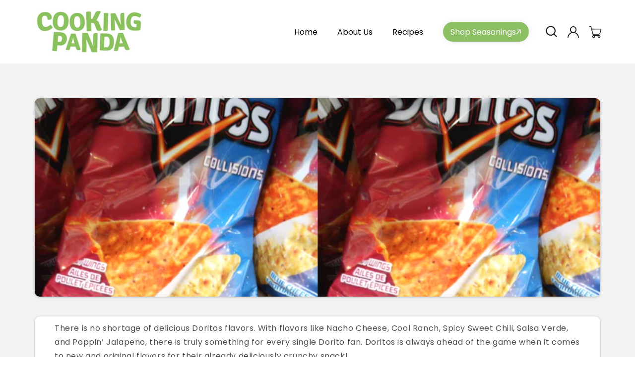

--- FILE ---
content_type: text/html; charset=utf-8
request_url: https://cookingpanda.com/blogs/food-news/doritos-mashes-up-two-favorite-flavors
body_size: 40942
content:
<!doctype html>
<html class="no-js" lang="en">
<head>
  <meta name="google-site-verification" content="LSjTMg_Y3RVG5CARnY6r-f2rbc-L7qqwLszQvVEVeNE">
  


  <!-- Google tag (gtag.js) -->
  <script async src="https://www.googletagmanager.com/gtag/js?id=G-TBLEGK1M6L"></script>
  <script>
    window.dataLayer = window.dataLayer || [];
    function gtag(){dataLayer.push(arguments);}
    gtag('js', new Date());

    gtag('config', 'G-TBLEGK1M6L');
  </script>
  <meta charset="utf-8">
  <meta http-equiv="X-UA-Compatible" content="IE=edge">
  <meta name="viewport" content="width=device-width,initial-scale=1">
  <meta name="theme-color" content="">
  <link rel="canonical" href="https://cookingpanda.com/blogs/food-news/doritos-mashes-up-two-favorite-flavors">
  <link rel="preconnect" href="https://cdn.shopify.com" crossorigin>

  <style>
/* 
    ul#product-grid li.grid__item .card__content.SS {
      display: none !important;
  } */

    section#shopify-section-template--19836202778882__custom_liquid_Mx3jYL a.checkout_btn {
    background: #8dc065;
    border-radius: 60px;
    color: #fff;
    display: block;
    align-items: center;
    padding: 10px 30px;
    text-decoration: none;
    text-align: center;
    width: max-content;
    margin: 0 0px 60px auto;
}

    .collection .card__information {
      display: block !important;
    }

    section#shopify-section-template--19836202778882__custom_liquid_Mx3jYL {
    width: var(--page-width);
    margin: 0 auto;
}
    
    button[name="add"] span {
      font-size: 0px !important;
      position: relative;
    }
    
    button[name="add"] {
      position: relative;
    }
    
    button[name="add"] span::before {
      content: "Add to Cart";
      text-transform: capitalize;
      font-weight: 700;
      color: #fff;
      font-size: 18px;
    }
    
    button[name="add"]:hover span:before {
      color: #ea484e;
      transition: 0.3s ease-in;
    }

    .paragraph-container ul li {
      position: relative;
      padding-left: 20px;
      font-size: 15px;
      line-height: 30px;
    }
    
    .paragraph-container ul li::before {
      content: "";
      position: absolute;
      width: 7px;
      height: 7px;
      background: #8dc065;
      left: 0;
      border-radius: 50px;
      top: 7px;
    }
    
    .paragraph-container ul {
      padding: 0 !important;
    }
    
    .paragraph-container ul {
      margin-bottom: 10px;
    }
    
    .paragraph-container ul li:not(:last-child) {
      padding-bottom: 6px;
    }

    .paragraph-text.product__description.rte.quick-add-hidden p {
        line-height: 30px;
        font-size: 15px;
    }
    
    .product-form__quantity {
        gap: 30px;
    }

    .product-sec .page-width .product .grid__item.product__media-wrapper {
        max-width: 42%;
    }
    
    .product-sec .page-width .product .product__info-wrapper.grid__item {
        max-width: 58%;
    }
  </style><link rel="icon" type="image/png" href="//cookingpanda.com/cdn/shop/files/favicon-cooking-32x32-1.png?crop=center&height=32&v=1686735129&width=32"><link rel="preconnect" href="https://fonts.shopifycdn.com" crossorigin><title>
    Doritos Mashes Up Two Favorite Flavors
 &ndash; Cooking Panda</title>

  
    <meta name="description" content="There is no shortage of delicious Doritos flavors. With flavors like Nacho Cheese, Cool Ranch, Spicy Sweet Chili, Salsa Verde, and Poppin’ Jalapeno, there is truly something for every single Dorito fan.">
  

  

<meta property="og:site_name" content="Cooking Panda">
<meta property="og:url" content="https://cookingpanda.com/blogs/food-news/doritos-mashes-up-two-favorite-flavors">
<meta property="og:title" content="Doritos Mashes Up Two Favorite Flavors">
<meta property="og:type" content="article">
<meta property="og:description" content="There is no shortage of delicious Doritos flavors. With flavors like Nacho Cheese, Cool Ranch, Spicy Sweet Chili, Salsa Verde, and Poppin’ Jalapeno, there is truly something for every single Dorito fan."><meta property="og:image" content="http://cookingpanda.com/cdn/shop/articles/screen-shot-2020-04-14-at-2-13-54-pm-1586888046_889aba44-07a6-4c46-92ac-e5f20604eb25.png?v=1638386561">
  <meta property="og:image:secure_url" content="https://cookingpanda.com/cdn/shop/articles/screen-shot-2020-04-14-at-2-13-54-pm-1586888046_889aba44-07a6-4c46-92ac-e5f20604eb25.png?v=1638386561">
  <meta property="og:image:width" content="768">
  <meta property="og:image:height" content="456"><meta name="twitter:site" content="@mrcookingpanda?s=08"><meta name="twitter:card" content="summary_large_image">
<meta name="twitter:title" content="Doritos Mashes Up Two Favorite Flavors">
<meta name="twitter:description" content="There is no shortage of delicious Doritos flavors. With flavors like Nacho Cheese, Cool Ranch, Spicy Sweet Chili, Salsa Verde, and Poppin’ Jalapeno, there is truly something for every single Dorito fan.">


  <script src="//cookingpanda.com/cdn/shop/t/41/assets/constants.js?v=95358004781563950421752165659" defer="defer"></script>
  <script src="//cookingpanda.com/cdn/shop/t/41/assets/pubsub.js?v=2921868252632587581752165659" defer="defer"></script>
  <script src="//cookingpanda.com/cdn/shop/t/41/assets/global.js?v=127210358271191040921752165659" defer="defer"></script>

  <script>window.performance && window.performance.mark && window.performance.mark('shopify.content_for_header.start');</script><meta id="shopify-digital-wallet" name="shopify-digital-wallet" content="/42526998690/digital_wallets/dialog">
<meta name="shopify-checkout-api-token" content="60e9cb92f0e703c04576ec96d5c6b533">
<meta id="in-context-paypal-metadata" data-shop-id="42526998690" data-venmo-supported="false" data-environment="production" data-locale="en_US" data-paypal-v4="true" data-currency="USD">
<link rel="alternate" type="application/atom+xml" title="Feed" href="/blogs/food-news.atom" />
<script async="async" src="/checkouts/internal/preloads.js?locale=en-US"></script>
<link rel="preconnect" href="https://shop.app" crossorigin="anonymous">
<script async="async" src="https://shop.app/checkouts/internal/preloads.js?locale=en-US&shop_id=42526998690" crossorigin="anonymous"></script>
<script id="apple-pay-shop-capabilities" type="application/json">{"shopId":42526998690,"countryCode":"US","currencyCode":"USD","merchantCapabilities":["supports3DS"],"merchantId":"gid:\/\/shopify\/Shop\/42526998690","merchantName":"Cooking Panda","requiredBillingContactFields":["postalAddress","email"],"requiredShippingContactFields":["postalAddress","email"],"shippingType":"shipping","supportedNetworks":["visa","masterCard","amex","discover","elo","jcb"],"total":{"type":"pending","label":"Cooking Panda","amount":"1.00"},"shopifyPaymentsEnabled":true,"supportsSubscriptions":true}</script>
<script id="shopify-features" type="application/json">{"accessToken":"60e9cb92f0e703c04576ec96d5c6b533","betas":["rich-media-storefront-analytics"],"domain":"cookingpanda.com","predictiveSearch":true,"shopId":42526998690,"locale":"en"}</script>
<script>var Shopify = Shopify || {};
Shopify.shop = "cooking-pandas-store.myshopify.com";
Shopify.locale = "en";
Shopify.currency = {"active":"USD","rate":"1.0"};
Shopify.country = "US";
Shopify.theme = {"name":"Copy of Cooking Panda 06-2025 backup","id":152363565314,"schema_name":"Dawn","schema_version":"9.0.0","theme_store_id":null,"role":"main"};
Shopify.theme.handle = "null";
Shopify.theme.style = {"id":null,"handle":null};
Shopify.cdnHost = "cookingpanda.com/cdn";
Shopify.routes = Shopify.routes || {};
Shopify.routes.root = "/";</script>
<script type="module">!function(o){(o.Shopify=o.Shopify||{}).modules=!0}(window);</script>
<script>!function(o){function n(){var o=[];function n(){o.push(Array.prototype.slice.apply(arguments))}return n.q=o,n}var t=o.Shopify=o.Shopify||{};t.loadFeatures=n(),t.autoloadFeatures=n()}(window);</script>
<script>
  window.ShopifyPay = window.ShopifyPay || {};
  window.ShopifyPay.apiHost = "shop.app\/pay";
  window.ShopifyPay.redirectState = null;
</script>
<script id="shop-js-analytics" type="application/json">{"pageType":"article"}</script>
<script defer="defer" async type="module" src="//cookingpanda.com/cdn/shopifycloud/shop-js/modules/v2/client.init-shop-cart-sync_BdyHc3Nr.en.esm.js"></script>
<script defer="defer" async type="module" src="//cookingpanda.com/cdn/shopifycloud/shop-js/modules/v2/chunk.common_Daul8nwZ.esm.js"></script>
<script type="module">
  await import("//cookingpanda.com/cdn/shopifycloud/shop-js/modules/v2/client.init-shop-cart-sync_BdyHc3Nr.en.esm.js");
await import("//cookingpanda.com/cdn/shopifycloud/shop-js/modules/v2/chunk.common_Daul8nwZ.esm.js");

  window.Shopify.SignInWithShop?.initShopCartSync?.({"fedCMEnabled":true,"windoidEnabled":true});

</script>
<script>
  window.Shopify = window.Shopify || {};
  if (!window.Shopify.featureAssets) window.Shopify.featureAssets = {};
  window.Shopify.featureAssets['shop-js'] = {"shop-cart-sync":["modules/v2/client.shop-cart-sync_QYOiDySF.en.esm.js","modules/v2/chunk.common_Daul8nwZ.esm.js"],"init-fed-cm":["modules/v2/client.init-fed-cm_DchLp9rc.en.esm.js","modules/v2/chunk.common_Daul8nwZ.esm.js"],"shop-button":["modules/v2/client.shop-button_OV7bAJc5.en.esm.js","modules/v2/chunk.common_Daul8nwZ.esm.js"],"init-windoid":["modules/v2/client.init-windoid_DwxFKQ8e.en.esm.js","modules/v2/chunk.common_Daul8nwZ.esm.js"],"shop-cash-offers":["modules/v2/client.shop-cash-offers_DWtL6Bq3.en.esm.js","modules/v2/chunk.common_Daul8nwZ.esm.js","modules/v2/chunk.modal_CQq8HTM6.esm.js"],"shop-toast-manager":["modules/v2/client.shop-toast-manager_CX9r1SjA.en.esm.js","modules/v2/chunk.common_Daul8nwZ.esm.js"],"init-shop-email-lookup-coordinator":["modules/v2/client.init-shop-email-lookup-coordinator_UhKnw74l.en.esm.js","modules/v2/chunk.common_Daul8nwZ.esm.js"],"pay-button":["modules/v2/client.pay-button_DzxNnLDY.en.esm.js","modules/v2/chunk.common_Daul8nwZ.esm.js"],"avatar":["modules/v2/client.avatar_BTnouDA3.en.esm.js"],"init-shop-cart-sync":["modules/v2/client.init-shop-cart-sync_BdyHc3Nr.en.esm.js","modules/v2/chunk.common_Daul8nwZ.esm.js"],"shop-login-button":["modules/v2/client.shop-login-button_D8B466_1.en.esm.js","modules/v2/chunk.common_Daul8nwZ.esm.js","modules/v2/chunk.modal_CQq8HTM6.esm.js"],"init-customer-accounts-sign-up":["modules/v2/client.init-customer-accounts-sign-up_C8fpPm4i.en.esm.js","modules/v2/client.shop-login-button_D8B466_1.en.esm.js","modules/v2/chunk.common_Daul8nwZ.esm.js","modules/v2/chunk.modal_CQq8HTM6.esm.js"],"init-shop-for-new-customer-accounts":["modules/v2/client.init-shop-for-new-customer-accounts_CVTO0Ztu.en.esm.js","modules/v2/client.shop-login-button_D8B466_1.en.esm.js","modules/v2/chunk.common_Daul8nwZ.esm.js","modules/v2/chunk.modal_CQq8HTM6.esm.js"],"init-customer-accounts":["modules/v2/client.init-customer-accounts_dRgKMfrE.en.esm.js","modules/v2/client.shop-login-button_D8B466_1.en.esm.js","modules/v2/chunk.common_Daul8nwZ.esm.js","modules/v2/chunk.modal_CQq8HTM6.esm.js"],"shop-follow-button":["modules/v2/client.shop-follow-button_CkZpjEct.en.esm.js","modules/v2/chunk.common_Daul8nwZ.esm.js","modules/v2/chunk.modal_CQq8HTM6.esm.js"],"lead-capture":["modules/v2/client.lead-capture_BntHBhfp.en.esm.js","modules/v2/chunk.common_Daul8nwZ.esm.js","modules/v2/chunk.modal_CQq8HTM6.esm.js"],"checkout-modal":["modules/v2/client.checkout-modal_CfxcYbTm.en.esm.js","modules/v2/chunk.common_Daul8nwZ.esm.js","modules/v2/chunk.modal_CQq8HTM6.esm.js"],"shop-login":["modules/v2/client.shop-login_Da4GZ2H6.en.esm.js","modules/v2/chunk.common_Daul8nwZ.esm.js","modules/v2/chunk.modal_CQq8HTM6.esm.js"],"payment-terms":["modules/v2/client.payment-terms_MV4M3zvL.en.esm.js","modules/v2/chunk.common_Daul8nwZ.esm.js","modules/v2/chunk.modal_CQq8HTM6.esm.js"]};
</script>
<script>(function() {
  var isLoaded = false;
  function asyncLoad() {
    if (isLoaded) return;
    isLoaded = true;
    var urls = ["https:\/\/chimpstatic.com\/mcjs-connected\/js\/users\/c272de7dd40b6319723465e8f\/096c35f700e5e456da3186c5e.js?shop=cooking-pandas-store.myshopify.com","https:\/\/static.klaviyo.com\/onsite\/js\/klaviyo.js?company_id=WVd9yt\u0026shop=cooking-pandas-store.myshopify.com","https:\/\/static.klaviyo.com\/onsite\/js\/klaviyo.js?company_id=WVd9yt\u0026shop=cooking-pandas-store.myshopify.com","https:\/\/instafeed.nfcube.com\/cdn\/9e3330312f4b2ab551c1307636eb9f82.js?shop=cooking-pandas-store.myshopify.com","https:\/\/redirectify.app\/script_tags\/tracking.js?shop=cooking-pandas-store.myshopify.com","https:\/\/cdn.shopify.com\/s\/files\/1\/0425\/2699\/8690\/t\/38\/assets\/globo.preorder.init.js?v=1694593277\u0026shop=cooking-pandas-store.myshopify.com","https:\/\/cdn.hextom.com\/js\/freeshippingbar.js?shop=cooking-pandas-store.myshopify.com","\/\/backinstock.useamp.com\/widget\/108563_1767156746.js?category=bis\u0026v=6\u0026shop=cooking-pandas-store.myshopify.com"];
    for (var i = 0; i < urls.length; i++) {
      var s = document.createElement('script');
      s.type = 'text/javascript';
      s.async = true;
      s.src = urls[i];
      var x = document.getElementsByTagName('script')[0];
      x.parentNode.insertBefore(s, x);
    }
  };
  if(window.attachEvent) {
    window.attachEvent('onload', asyncLoad);
  } else {
    window.addEventListener('load', asyncLoad, false);
  }
})();</script>
<script id="__st">var __st={"a":42526998690,"offset":-28800,"reqid":"e807a3f2-4181-49d6-b960-f29d72486fd0-1769003799","pageurl":"cookingpanda.com\/blogs\/food-news\/doritos-mashes-up-two-favorite-flavors","s":"articles-586797154562","u":"ddfac67267a4","p":"article","rtyp":"article","rid":586797154562};</script>
<script>window.ShopifyPaypalV4VisibilityTracking = true;</script>
<script id="captcha-bootstrap">!function(){'use strict';const t='contact',e='account',n='new_comment',o=[[t,t],['blogs',n],['comments',n],[t,'customer']],c=[[e,'customer_login'],[e,'guest_login'],[e,'recover_customer_password'],[e,'create_customer']],r=t=>t.map((([t,e])=>`form[action*='/${t}']:not([data-nocaptcha='true']) input[name='form_type'][value='${e}']`)).join(','),a=t=>()=>t?[...document.querySelectorAll(t)].map((t=>t.form)):[];function s(){const t=[...o],e=r(t);return a(e)}const i='password',u='form_key',d=['recaptcha-v3-token','g-recaptcha-response','h-captcha-response',i],f=()=>{try{return window.sessionStorage}catch{return}},m='__shopify_v',_=t=>t.elements[u];function p(t,e,n=!1){try{const o=window.sessionStorage,c=JSON.parse(o.getItem(e)),{data:r}=function(t){const{data:e,action:n}=t;return t[m]||n?{data:e,action:n}:{data:t,action:n}}(c);for(const[e,n]of Object.entries(r))t.elements[e]&&(t.elements[e].value=n);n&&o.removeItem(e)}catch(o){console.error('form repopulation failed',{error:o})}}const l='form_type',E='cptcha';function T(t){t.dataset[E]=!0}const w=window,h=w.document,L='Shopify',v='ce_forms',y='captcha';let A=!1;((t,e)=>{const n=(g='f06e6c50-85a8-45c8-87d0-21a2b65856fe',I='https://cdn.shopify.com/shopifycloud/storefront-forms-hcaptcha/ce_storefront_forms_captcha_hcaptcha.v1.5.2.iife.js',D={infoText:'Protected by hCaptcha',privacyText:'Privacy',termsText:'Terms'},(t,e,n)=>{const o=w[L][v],c=o.bindForm;if(c)return c(t,g,e,D).then(n);var r;o.q.push([[t,g,e,D],n]),r=I,A||(h.body.append(Object.assign(h.createElement('script'),{id:'captcha-provider',async:!0,src:r})),A=!0)});var g,I,D;w[L]=w[L]||{},w[L][v]=w[L][v]||{},w[L][v].q=[],w[L][y]=w[L][y]||{},w[L][y].protect=function(t,e){n(t,void 0,e),T(t)},Object.freeze(w[L][y]),function(t,e,n,w,h,L){const[v,y,A,g]=function(t,e,n){const i=e?o:[],u=t?c:[],d=[...i,...u],f=r(d),m=r(i),_=r(d.filter((([t,e])=>n.includes(e))));return[a(f),a(m),a(_),s()]}(w,h,L),I=t=>{const e=t.target;return e instanceof HTMLFormElement?e:e&&e.form},D=t=>v().includes(t);t.addEventListener('submit',(t=>{const e=I(t);if(!e)return;const n=D(e)&&!e.dataset.hcaptchaBound&&!e.dataset.recaptchaBound,o=_(e),c=g().includes(e)&&(!o||!o.value);(n||c)&&t.preventDefault(),c&&!n&&(function(t){try{if(!f())return;!function(t){const e=f();if(!e)return;const n=_(t);if(!n)return;const o=n.value;o&&e.removeItem(o)}(t);const e=Array.from(Array(32),(()=>Math.random().toString(36)[2])).join('');!function(t,e){_(t)||t.append(Object.assign(document.createElement('input'),{type:'hidden',name:u})),t.elements[u].value=e}(t,e),function(t,e){const n=f();if(!n)return;const o=[...t.querySelectorAll(`input[type='${i}']`)].map((({name:t})=>t)),c=[...d,...o],r={};for(const[a,s]of new FormData(t).entries())c.includes(a)||(r[a]=s);n.setItem(e,JSON.stringify({[m]:1,action:t.action,data:r}))}(t,e)}catch(e){console.error('failed to persist form',e)}}(e),e.submit())}));const S=(t,e)=>{t&&!t.dataset[E]&&(n(t,e.some((e=>e===t))),T(t))};for(const o of['focusin','change'])t.addEventListener(o,(t=>{const e=I(t);D(e)&&S(e,y())}));const B=e.get('form_key'),M=e.get(l),P=B&&M;t.addEventListener('DOMContentLoaded',(()=>{const t=y();if(P)for(const e of t)e.elements[l].value===M&&p(e,B);[...new Set([...A(),...v().filter((t=>'true'===t.dataset.shopifyCaptcha))])].forEach((e=>S(e,t)))}))}(h,new URLSearchParams(w.location.search),n,t,e,['guest_login'])})(!1,!0)}();</script>
<script integrity="sha256-4kQ18oKyAcykRKYeNunJcIwy7WH5gtpwJnB7kiuLZ1E=" data-source-attribution="shopify.loadfeatures" defer="defer" src="//cookingpanda.com/cdn/shopifycloud/storefront/assets/storefront/load_feature-a0a9edcb.js" crossorigin="anonymous"></script>
<script crossorigin="anonymous" defer="defer" src="//cookingpanda.com/cdn/shopifycloud/storefront/assets/shopify_pay/storefront-65b4c6d7.js?v=20250812"></script>
<script data-source-attribution="shopify.dynamic_checkout.dynamic.init">var Shopify=Shopify||{};Shopify.PaymentButton=Shopify.PaymentButton||{isStorefrontPortableWallets:!0,init:function(){window.Shopify.PaymentButton.init=function(){};var t=document.createElement("script");t.src="https://cookingpanda.com/cdn/shopifycloud/portable-wallets/latest/portable-wallets.en.js",t.type="module",document.head.appendChild(t)}};
</script>
<script data-source-attribution="shopify.dynamic_checkout.buyer_consent">
  function portableWalletsHideBuyerConsent(e){var t=document.getElementById("shopify-buyer-consent"),n=document.getElementById("shopify-subscription-policy-button");t&&n&&(t.classList.add("hidden"),t.setAttribute("aria-hidden","true"),n.removeEventListener("click",e))}function portableWalletsShowBuyerConsent(e){var t=document.getElementById("shopify-buyer-consent"),n=document.getElementById("shopify-subscription-policy-button");t&&n&&(t.classList.remove("hidden"),t.removeAttribute("aria-hidden"),n.addEventListener("click",e))}window.Shopify?.PaymentButton&&(window.Shopify.PaymentButton.hideBuyerConsent=portableWalletsHideBuyerConsent,window.Shopify.PaymentButton.showBuyerConsent=portableWalletsShowBuyerConsent);
</script>
<script data-source-attribution="shopify.dynamic_checkout.cart.bootstrap">document.addEventListener("DOMContentLoaded",(function(){function t(){return document.querySelector("shopify-accelerated-checkout-cart, shopify-accelerated-checkout")}if(t())Shopify.PaymentButton.init();else{new MutationObserver((function(e,n){t()&&(Shopify.PaymentButton.init(),n.disconnect())})).observe(document.body,{childList:!0,subtree:!0})}}));
</script>
<link id="shopify-accelerated-checkout-styles" rel="stylesheet" media="screen" href="https://cookingpanda.com/cdn/shopifycloud/portable-wallets/latest/accelerated-checkout-backwards-compat.css" crossorigin="anonymous">
<style id="shopify-accelerated-checkout-cart">
        #shopify-buyer-consent {
  margin-top: 1em;
  display: inline-block;
  width: 100%;
}

#shopify-buyer-consent.hidden {
  display: none;
}

#shopify-subscription-policy-button {
  background: none;
  border: none;
  padding: 0;
  text-decoration: underline;
  font-size: inherit;
  cursor: pointer;
}

#shopify-subscription-policy-button::before {
  box-shadow: none;
}

      </style>
<script id="sections-script" data-sections="header" defer="defer" src="//cookingpanda.com/cdn/shop/t/41/compiled_assets/scripts.js?v=15559"></script>
<script>window.performance && window.performance.mark && window.performance.mark('shopify.content_for_header.end');</script>


  <style data-shopify>
    @font-face {
  font-family: Assistant;
  font-weight: 400;
  font-style: normal;
  font-display: swap;
  src: url("//cookingpanda.com/cdn/fonts/assistant/assistant_n4.9120912a469cad1cc292572851508ca49d12e768.woff2") format("woff2"),
       url("//cookingpanda.com/cdn/fonts/assistant/assistant_n4.6e9875ce64e0fefcd3f4446b7ec9036b3ddd2985.woff") format("woff");
}

    @font-face {
  font-family: Assistant;
  font-weight: 700;
  font-style: normal;
  font-display: swap;
  src: url("//cookingpanda.com/cdn/fonts/assistant/assistant_n7.bf44452348ec8b8efa3aa3068825305886b1c83c.woff2") format("woff2"),
       url("//cookingpanda.com/cdn/fonts/assistant/assistant_n7.0c887fee83f6b3bda822f1150b912c72da0f7b64.woff") format("woff");
}

    
    
    @font-face {
  font-family: Assistant;
  font-weight: 400;
  font-style: normal;
  font-display: swap;
  src: url("//cookingpanda.com/cdn/fonts/assistant/assistant_n4.9120912a469cad1cc292572851508ca49d12e768.woff2") format("woff2"),
       url("//cookingpanda.com/cdn/fonts/assistant/assistant_n4.6e9875ce64e0fefcd3f4446b7ec9036b3ddd2985.woff") format("woff");
}


    :root {
      --font-body-family: Assistant, sans-serif;
      --font-body-style: normal;
      --font-body-weight: 400;
      --font-body-weight-bold: 700;

      --font-heading-family: Assistant, sans-serif;
      --font-heading-style: normal;
      --font-heading-weight: 400;

      --font-body-scale: 1.0;
      --font-heading-scale: 1.0;

      --color-base-text: 18, 18, 18;
      --color-shadow: 18, 18, 18;
      --color-base-background-1: 255, 255, 255;
      --color-base-background-2: 243, 243, 243;
      --color-base-solid-button-labels: 255, 255, 255;
      --color-base-outline-button-labels: 18, 18, 18;
      --color-base-accent-1: 18, 18, 18;
      --color-base-accent-2: 51, 79, 180;
      --payment-terms-background-color: #ffffff;

      --gradient-base-background-1: #ffffff;
      --gradient-base-background-2: #f3f3f3;
      --gradient-base-accent-1: #121212;
      --gradient-base-accent-2: #334fb4;

      --media-padding: px;
      --media-border-opacity: 0.05;
      --media-border-width: 1px;
      --media-radius: 0px;
      --media-shadow-opacity: 0.0;
      --media-shadow-horizontal-offset: 0px;
      --media-shadow-vertical-offset: 40px;
      --media-shadow-blur-radius: 5px;
      --media-shadow-visible: 0;

      --page-width: 120rem;
      --page-width-margin: 0rem;

      --product-card-image-padding: 0.0rem;
      --product-card-corner-radius: 1.0rem;
      --product-card-text-alignment: right;
      --product-card-border-width: 0.0rem;
      --product-card-border-opacity: 0.1;
      --product-card-shadow-opacity: 0.0;
      --product-card-shadow-visible: 0;
      --product-card-shadow-horizontal-offset: 0.0rem;
      --product-card-shadow-vertical-offset: 0.4rem;
      --product-card-shadow-blur-radius: 0.5rem;

      --collection-card-image-padding: 0.0rem;
      --collection-card-corner-radius: 0.0rem;
      --collection-card-text-alignment: left;
      --collection-card-border-width: 0.0rem;
      --collection-card-border-opacity: 0.1;
      --collection-card-shadow-opacity: 0.0;
      --collection-card-shadow-visible: 0;
      --collection-card-shadow-horizontal-offset: 0.0rem;
      --collection-card-shadow-vertical-offset: 0.4rem;
      --collection-card-shadow-blur-radius: 0.5rem;

      --blog-card-image-padding: 0.0rem;
      --blog-card-corner-radius: 0.0rem;
      --blog-card-text-alignment: left;
      --blog-card-border-width: 0.0rem;
      --blog-card-border-opacity: 0.1;
      --blog-card-shadow-opacity: 0.0;
      --blog-card-shadow-visible: 0;
      --blog-card-shadow-horizontal-offset: 0.0rem;
      --blog-card-shadow-vertical-offset: 0.4rem;
      --blog-card-shadow-blur-radius: 0.5rem;

      --badge-corner-radius: 4.0rem;

      --popup-border-width: 1px;
      --popup-border-opacity: 0.1;
      --popup-corner-radius: 0px;
      --popup-shadow-opacity: 0.0;
      --popup-shadow-horizontal-offset: 0px;
      --popup-shadow-vertical-offset: 4px;
      --popup-shadow-blur-radius: 5px;

      --drawer-border-width: 1px;
      --drawer-border-opacity: 0.1;
      --drawer-shadow-opacity: 0.0;
      --drawer-shadow-horizontal-offset: 0px;
      --drawer-shadow-vertical-offset: 4px;
      --drawer-shadow-blur-radius: 5px;

      --spacing-sections-desktop: 0px;
      --spacing-sections-mobile: 0px;

      --grid-desktop-vertical-spacing: 8px;
      --grid-desktop-horizontal-spacing: 8px;
      --grid-mobile-vertical-spacing: 4px;
      --grid-mobile-horizontal-spacing: 4px;

      --text-boxes-border-opacity: 0.1;
      --text-boxes-border-width: 0px;
      --text-boxes-radius: 0px;
      --text-boxes-shadow-opacity: 0.0;
      --text-boxes-shadow-visible: 0;
      --text-boxes-shadow-horizontal-offset: 0px;
      --text-boxes-shadow-vertical-offset: 4px;
      --text-boxes-shadow-blur-radius: 5px;

      --buttons-radius: 20px;
      --buttons-radius-outset: 21px;
      --buttons-border-width: 1px;
      --buttons-border-opacity: 1.0;
      --buttons-shadow-opacity: 0.0;
      --buttons-shadow-visible: 0;
      --buttons-shadow-horizontal-offset: 0px;
      --buttons-shadow-vertical-offset: 4px;
      --buttons-shadow-blur-radius: 5px;
      --buttons-border-offset: 0.3px;

      --inputs-radius: 0px;
      --inputs-border-width: 1px;
      --inputs-border-opacity: 0.55;
      --inputs-shadow-opacity: 0.0;
      --inputs-shadow-horizontal-offset: 0px;
      --inputs-margin-offset: 0px;
      --inputs-shadow-vertical-offset: -8px;
      --inputs-shadow-blur-radius: 5px;
      --inputs-radius-outset: 0px;

      --variant-pills-radius: 40px;
      --variant-pills-border-width: 1px;
      --variant-pills-border-opacity: 0.55;
      --variant-pills-shadow-opacity: 0.0;
      --variant-pills-shadow-horizontal-offset: 0px;
      --variant-pills-shadow-vertical-offset: 4px;
      --variant-pills-shadow-blur-radius: 5px;
    }
  </style>

  <link href="//cookingpanda.com/cdn/shop/t/41/assets/base.css?v=23671105152368453901753122624" rel="stylesheet" type="text/css" media="all" />
<link rel="preload" as="font" href="//cookingpanda.com/cdn/fonts/assistant/assistant_n4.9120912a469cad1cc292572851508ca49d12e768.woff2" type="font/woff2" crossorigin><link rel="preload" as="font" href="//cookingpanda.com/cdn/fonts/assistant/assistant_n4.9120912a469cad1cc292572851508ca49d12e768.woff2" type="font/woff2" crossorigin><link
      rel="stylesheet"
      href="//cookingpanda.com/cdn/shop/t/41/assets/component-predictive-search.css?v=85913294783299393391752165659"
      media="print"
      onload="this.media='all'"
    ><script>
    document.documentElement.className = document.documentElement.className.replace('no-js', 'js');
    if (Shopify.designMode) {
      document.documentElement.classList.add('shopify-design-mode');
    }
  </script>

  <link href="//cookingpanda.com/cdn/shop/t/41/assets/custom.css?v=131295422613040314111752165659" rel="stylesheet" type="text/css" media="all" />
  <link href="//cookingpanda.com/cdn/shop/t/41/assets/custom_S.css?v=111451723196236251861752165659" rel="stylesheet" type="text/css" media="all" />
  <link href="//cookingpanda.com/cdn/shop/t/41/assets/responsive.css?v=43057315954294435851752165659" rel="stylesheet" type="text/css" media="all" />
  <link rel="stylesheet" href="//cookingpanda.com/cdn/shop/t/41/assets/print-style.css?v=22465275414793280301752165659" media="print">
  <script
    src="https://code.jquery.com/jquery-3.6.4.min.js"
    integrity="sha256-oP6HI9z1XaZNBrJURtCoUT5SUnxFr8s3BzRl+cbzUq8="
    crossorigin="anonymous"
  ></script>
  <link rel="stylesheet" type="text/css" href="//cdn.jsdelivr.net/npm/slick-carousel@1.8.1/slick/slick.css">
  <script type="text/javascript" src="//cdn.jsdelivr.net/npm/slick-carousel@1.8.1/slick/slick.min.js"></script>

  

  <script>var loox_global_hash = '1734125730970';</script><script>var loox_pop_active = true;var loox_pop_display = {"home_page":true,"product_page":true,"cart_page":true,"other_pages":true};</script><style>.loox-reviews-default { max-width: 1200px; margin: 0 auto; }.loox-rating .loox-icon { color:#C0545D; }
:root { --lxs-rating-icon-color: #C0545D; }</style>
<!-- BEGIN app block: shopify://apps/vslide-variant-images-gallery/blocks/app-embed/e22d46a9-b20f-46ef-839e-96f4f8caeb06 --><script  type="text/javascript">
					  gsCollection = {
					    
					  };
					</script>


    <!-- END app block --><!-- BEGIN app block: shopify://apps/instafeed/blocks/head-block/c447db20-095d-4a10-9725-b5977662c9d5 --><link rel="preconnect" href="https://cdn.nfcube.com/">
<link rel="preconnect" href="https://scontent.cdninstagram.com/">






<!-- END app block --><!-- BEGIN app block: shopify://apps/klaviyo-email-marketing-sms/blocks/klaviyo-onsite-embed/2632fe16-c075-4321-a88b-50b567f42507 -->












  <script async src="https://static.klaviyo.com/onsite/js/WVd9yt/klaviyo.js?company_id=WVd9yt"></script>
  <script>!function(){if(!window.klaviyo){window._klOnsite=window._klOnsite||[];try{window.klaviyo=new Proxy({},{get:function(n,i){return"push"===i?function(){var n;(n=window._klOnsite).push.apply(n,arguments)}:function(){for(var n=arguments.length,o=new Array(n),w=0;w<n;w++)o[w]=arguments[w];var t="function"==typeof o[o.length-1]?o.pop():void 0,e=new Promise((function(n){window._klOnsite.push([i].concat(o,[function(i){t&&t(i),n(i)}]))}));return e}}})}catch(n){window.klaviyo=window.klaviyo||[],window.klaviyo.push=function(){var n;(n=window._klOnsite).push.apply(n,arguments)}}}}();</script>

  




  <script>
    window.klaviyoReviewsProductDesignMode = false
  </script>







<!-- END app block --><script src="https://cdn.shopify.com/extensions/019bc2cf-ad72-709c-ab89-9947d92587ae/free-shipping-bar-118/assets/freeshippingbar.js" type="text/javascript" defer="defer"></script>
<script src="https://cdn.shopify.com/extensions/019b979b-238a-7e17-847d-ec6cb3db4951/preorderfrontend-174/assets/globo.preorder.min.js" type="text/javascript" defer="defer"></script>
<link href="https://monorail-edge.shopifysvc.com" rel="dns-prefetch">
<script>(function(){if ("sendBeacon" in navigator && "performance" in window) {try {var session_token_from_headers = performance.getEntriesByType('navigation')[0].serverTiming.find(x => x.name == '_s').description;} catch {var session_token_from_headers = undefined;}var session_cookie_matches = document.cookie.match(/_shopify_s=([^;]*)/);var session_token_from_cookie = session_cookie_matches && session_cookie_matches.length === 2 ? session_cookie_matches[1] : "";var session_token = session_token_from_headers || session_token_from_cookie || "";function handle_abandonment_event(e) {var entries = performance.getEntries().filter(function(entry) {return /monorail-edge.shopifysvc.com/.test(entry.name);});if (!window.abandonment_tracked && entries.length === 0) {window.abandonment_tracked = true;var currentMs = Date.now();var navigation_start = performance.timing.navigationStart;var payload = {shop_id: 42526998690,url: window.location.href,navigation_start,duration: currentMs - navigation_start,session_token,page_type: "article"};window.navigator.sendBeacon("https://monorail-edge.shopifysvc.com/v1/produce", JSON.stringify({schema_id: "online_store_buyer_site_abandonment/1.1",payload: payload,metadata: {event_created_at_ms: currentMs,event_sent_at_ms: currentMs}}));}}window.addEventListener('pagehide', handle_abandonment_event);}}());</script>
<script id="web-pixels-manager-setup">(function e(e,d,r,n,o){if(void 0===o&&(o={}),!Boolean(null===(a=null===(i=window.Shopify)||void 0===i?void 0:i.analytics)||void 0===a?void 0:a.replayQueue)){var i,a;window.Shopify=window.Shopify||{};var t=window.Shopify;t.analytics=t.analytics||{};var s=t.analytics;s.replayQueue=[],s.publish=function(e,d,r){return s.replayQueue.push([e,d,r]),!0};try{self.performance.mark("wpm:start")}catch(e){}var l=function(){var e={modern:/Edge?\/(1{2}[4-9]|1[2-9]\d|[2-9]\d{2}|\d{4,})\.\d+(\.\d+|)|Firefox\/(1{2}[4-9]|1[2-9]\d|[2-9]\d{2}|\d{4,})\.\d+(\.\d+|)|Chrom(ium|e)\/(9{2}|\d{3,})\.\d+(\.\d+|)|(Maci|X1{2}).+ Version\/(15\.\d+|(1[6-9]|[2-9]\d|\d{3,})\.\d+)([,.]\d+|)( \(\w+\)|)( Mobile\/\w+|) Safari\/|Chrome.+OPR\/(9{2}|\d{3,})\.\d+\.\d+|(CPU[ +]OS|iPhone[ +]OS|CPU[ +]iPhone|CPU IPhone OS|CPU iPad OS)[ +]+(15[._]\d+|(1[6-9]|[2-9]\d|\d{3,})[._]\d+)([._]\d+|)|Android:?[ /-](13[3-9]|1[4-9]\d|[2-9]\d{2}|\d{4,})(\.\d+|)(\.\d+|)|Android.+Firefox\/(13[5-9]|1[4-9]\d|[2-9]\d{2}|\d{4,})\.\d+(\.\d+|)|Android.+Chrom(ium|e)\/(13[3-9]|1[4-9]\d|[2-9]\d{2}|\d{4,})\.\d+(\.\d+|)|SamsungBrowser\/([2-9]\d|\d{3,})\.\d+/,legacy:/Edge?\/(1[6-9]|[2-9]\d|\d{3,})\.\d+(\.\d+|)|Firefox\/(5[4-9]|[6-9]\d|\d{3,})\.\d+(\.\d+|)|Chrom(ium|e)\/(5[1-9]|[6-9]\d|\d{3,})\.\d+(\.\d+|)([\d.]+$|.*Safari\/(?![\d.]+ Edge\/[\d.]+$))|(Maci|X1{2}).+ Version\/(10\.\d+|(1[1-9]|[2-9]\d|\d{3,})\.\d+)([,.]\d+|)( \(\w+\)|)( Mobile\/\w+|) Safari\/|Chrome.+OPR\/(3[89]|[4-9]\d|\d{3,})\.\d+\.\d+|(CPU[ +]OS|iPhone[ +]OS|CPU[ +]iPhone|CPU IPhone OS|CPU iPad OS)[ +]+(10[._]\d+|(1[1-9]|[2-9]\d|\d{3,})[._]\d+)([._]\d+|)|Android:?[ /-](13[3-9]|1[4-9]\d|[2-9]\d{2}|\d{4,})(\.\d+|)(\.\d+|)|Mobile Safari.+OPR\/([89]\d|\d{3,})\.\d+\.\d+|Android.+Firefox\/(13[5-9]|1[4-9]\d|[2-9]\d{2}|\d{4,})\.\d+(\.\d+|)|Android.+Chrom(ium|e)\/(13[3-9]|1[4-9]\d|[2-9]\d{2}|\d{4,})\.\d+(\.\d+|)|Android.+(UC? ?Browser|UCWEB|U3)[ /]?(15\.([5-9]|\d{2,})|(1[6-9]|[2-9]\d|\d{3,})\.\d+)\.\d+|SamsungBrowser\/(5\.\d+|([6-9]|\d{2,})\.\d+)|Android.+MQ{2}Browser\/(14(\.(9|\d{2,})|)|(1[5-9]|[2-9]\d|\d{3,})(\.\d+|))(\.\d+|)|K[Aa][Ii]OS\/(3\.\d+|([4-9]|\d{2,})\.\d+)(\.\d+|)/},d=e.modern,r=e.legacy,n=navigator.userAgent;return n.match(d)?"modern":n.match(r)?"legacy":"unknown"}(),u="modern"===l?"modern":"legacy",c=(null!=n?n:{modern:"",legacy:""})[u],f=function(e){return[e.baseUrl,"/wpm","/b",e.hashVersion,"modern"===e.buildTarget?"m":"l",".js"].join("")}({baseUrl:d,hashVersion:r,buildTarget:u}),m=function(e){var d=e.version,r=e.bundleTarget,n=e.surface,o=e.pageUrl,i=e.monorailEndpoint;return{emit:function(e){var a=e.status,t=e.errorMsg,s=(new Date).getTime(),l=JSON.stringify({metadata:{event_sent_at_ms:s},events:[{schema_id:"web_pixels_manager_load/3.1",payload:{version:d,bundle_target:r,page_url:o,status:a,surface:n,error_msg:t},metadata:{event_created_at_ms:s}}]});if(!i)return console&&console.warn&&console.warn("[Web Pixels Manager] No Monorail endpoint provided, skipping logging."),!1;try{return self.navigator.sendBeacon.bind(self.navigator)(i,l)}catch(e){}var u=new XMLHttpRequest;try{return u.open("POST",i,!0),u.setRequestHeader("Content-Type","text/plain"),u.send(l),!0}catch(e){return console&&console.warn&&console.warn("[Web Pixels Manager] Got an unhandled error while logging to Monorail."),!1}}}}({version:r,bundleTarget:l,surface:e.surface,pageUrl:self.location.href,monorailEndpoint:e.monorailEndpoint});try{o.browserTarget=l,function(e){var d=e.src,r=e.async,n=void 0===r||r,o=e.onload,i=e.onerror,a=e.sri,t=e.scriptDataAttributes,s=void 0===t?{}:t,l=document.createElement("script"),u=document.querySelector("head"),c=document.querySelector("body");if(l.async=n,l.src=d,a&&(l.integrity=a,l.crossOrigin="anonymous"),s)for(var f in s)if(Object.prototype.hasOwnProperty.call(s,f))try{l.dataset[f]=s[f]}catch(e){}if(o&&l.addEventListener("load",o),i&&l.addEventListener("error",i),u)u.appendChild(l);else{if(!c)throw new Error("Did not find a head or body element to append the script");c.appendChild(l)}}({src:f,async:!0,onload:function(){if(!function(){var e,d;return Boolean(null===(d=null===(e=window.Shopify)||void 0===e?void 0:e.analytics)||void 0===d?void 0:d.initialized)}()){var d=window.webPixelsManager.init(e)||void 0;if(d){var r=window.Shopify.analytics;r.replayQueue.forEach((function(e){var r=e[0],n=e[1],o=e[2];d.publishCustomEvent(r,n,o)})),r.replayQueue=[],r.publish=d.publishCustomEvent,r.visitor=d.visitor,r.initialized=!0}}},onerror:function(){return m.emit({status:"failed",errorMsg:"".concat(f," has failed to load")})},sri:function(e){var d=/^sha384-[A-Za-z0-9+/=]+$/;return"string"==typeof e&&d.test(e)}(c)?c:"",scriptDataAttributes:o}),m.emit({status:"loading"})}catch(e){m.emit({status:"failed",errorMsg:(null==e?void 0:e.message)||"Unknown error"})}}})({shopId: 42526998690,storefrontBaseUrl: "https://cookingpanda.com",extensionsBaseUrl: "https://extensions.shopifycdn.com/cdn/shopifycloud/web-pixels-manager",monorailEndpoint: "https://monorail-edge.shopifysvc.com/unstable/produce_batch",surface: "storefront-renderer",enabledBetaFlags: ["2dca8a86"],webPixelsConfigList: [{"id":"1797193986","configuration":"{\"accountID\":\"WVd9yt\",\"webPixelConfig\":\"eyJlbmFibGVBZGRlZFRvQ2FydEV2ZW50cyI6IHRydWV9\"}","eventPayloadVersion":"v1","runtimeContext":"STRICT","scriptVersion":"524f6c1ee37bacdca7657a665bdca589","type":"APP","apiClientId":123074,"privacyPurposes":["ANALYTICS","MARKETING"],"dataSharingAdjustments":{"protectedCustomerApprovalScopes":["read_customer_address","read_customer_email","read_customer_name","read_customer_personal_data","read_customer_phone"]}},{"id":"437649666","configuration":"{\"pixelCode\":\"CGJKLQ3C77U9D43MM4O0\"}","eventPayloadVersion":"v1","runtimeContext":"STRICT","scriptVersion":"22e92c2ad45662f435e4801458fb78cc","type":"APP","apiClientId":4383523,"privacyPurposes":["ANALYTICS","MARKETING","SALE_OF_DATA"],"dataSharingAdjustments":{"protectedCustomerApprovalScopes":["read_customer_address","read_customer_email","read_customer_name","read_customer_personal_data","read_customer_phone"]}},{"id":"221020418","configuration":"{\"pixel_id\":\"1663612723931123\",\"pixel_type\":\"facebook_pixel\",\"metaapp_system_user_token\":\"-\"}","eventPayloadVersion":"v1","runtimeContext":"OPEN","scriptVersion":"ca16bc87fe92b6042fbaa3acc2fbdaa6","type":"APP","apiClientId":2329312,"privacyPurposes":["ANALYTICS","MARKETING","SALE_OF_DATA"],"dataSharingAdjustments":{"protectedCustomerApprovalScopes":["read_customer_address","read_customer_email","read_customer_name","read_customer_personal_data","read_customer_phone"]}},{"id":"70025474","configuration":"{\"tagID\":\"2615499782848\"}","eventPayloadVersion":"v1","runtimeContext":"STRICT","scriptVersion":"18031546ee651571ed29edbe71a3550b","type":"APP","apiClientId":3009811,"privacyPurposes":["ANALYTICS","MARKETING","SALE_OF_DATA"],"dataSharingAdjustments":{"protectedCustomerApprovalScopes":["read_customer_address","read_customer_email","read_customer_name","read_customer_personal_data","read_customer_phone"]}},{"id":"76349698","eventPayloadVersion":"v1","runtimeContext":"LAX","scriptVersion":"1","type":"CUSTOM","privacyPurposes":["ANALYTICS"],"name":"Google Analytics tag (migrated)"},{"id":"shopify-app-pixel","configuration":"{}","eventPayloadVersion":"v1","runtimeContext":"STRICT","scriptVersion":"0450","apiClientId":"shopify-pixel","type":"APP","privacyPurposes":["ANALYTICS","MARKETING"]},{"id":"shopify-custom-pixel","eventPayloadVersion":"v1","runtimeContext":"LAX","scriptVersion":"0450","apiClientId":"shopify-pixel","type":"CUSTOM","privacyPurposes":["ANALYTICS","MARKETING"]}],isMerchantRequest: false,initData: {"shop":{"name":"Cooking Panda","paymentSettings":{"currencyCode":"USD"},"myshopifyDomain":"cooking-pandas-store.myshopify.com","countryCode":"US","storefrontUrl":"https:\/\/cookingpanda.com"},"customer":null,"cart":null,"checkout":null,"productVariants":[],"purchasingCompany":null},},"https://cookingpanda.com/cdn","fcfee988w5aeb613cpc8e4bc33m6693e112",{"modern":"","legacy":""},{"shopId":"42526998690","storefrontBaseUrl":"https:\/\/cookingpanda.com","extensionBaseUrl":"https:\/\/extensions.shopifycdn.com\/cdn\/shopifycloud\/web-pixels-manager","surface":"storefront-renderer","enabledBetaFlags":"[\"2dca8a86\"]","isMerchantRequest":"false","hashVersion":"fcfee988w5aeb613cpc8e4bc33m6693e112","publish":"custom","events":"[[\"page_viewed\",{}]]"});</script><script>
  window.ShopifyAnalytics = window.ShopifyAnalytics || {};
  window.ShopifyAnalytics.meta = window.ShopifyAnalytics.meta || {};
  window.ShopifyAnalytics.meta.currency = 'USD';
  var meta = {"page":{"pageType":"article","resourceType":"article","resourceId":586797154562,"requestId":"e807a3f2-4181-49d6-b960-f29d72486fd0-1769003799"}};
  for (var attr in meta) {
    window.ShopifyAnalytics.meta[attr] = meta[attr];
  }
</script>
<script class="analytics">
  (function () {
    var customDocumentWrite = function(content) {
      var jquery = null;

      if (window.jQuery) {
        jquery = window.jQuery;
      } else if (window.Checkout && window.Checkout.$) {
        jquery = window.Checkout.$;
      }

      if (jquery) {
        jquery('body').append(content);
      }
    };

    var hasLoggedConversion = function(token) {
      if (token) {
        return document.cookie.indexOf('loggedConversion=' + token) !== -1;
      }
      return false;
    }

    var setCookieIfConversion = function(token) {
      if (token) {
        var twoMonthsFromNow = new Date(Date.now());
        twoMonthsFromNow.setMonth(twoMonthsFromNow.getMonth() + 2);

        document.cookie = 'loggedConversion=' + token + '; expires=' + twoMonthsFromNow;
      }
    }

    var trekkie = window.ShopifyAnalytics.lib = window.trekkie = window.trekkie || [];
    if (trekkie.integrations) {
      return;
    }
    trekkie.methods = [
      'identify',
      'page',
      'ready',
      'track',
      'trackForm',
      'trackLink'
    ];
    trekkie.factory = function(method) {
      return function() {
        var args = Array.prototype.slice.call(arguments);
        args.unshift(method);
        trekkie.push(args);
        return trekkie;
      };
    };
    for (var i = 0; i < trekkie.methods.length; i++) {
      var key = trekkie.methods[i];
      trekkie[key] = trekkie.factory(key);
    }
    trekkie.load = function(config) {
      trekkie.config = config || {};
      trekkie.config.initialDocumentCookie = document.cookie;
      var first = document.getElementsByTagName('script')[0];
      var script = document.createElement('script');
      script.type = 'text/javascript';
      script.onerror = function(e) {
        var scriptFallback = document.createElement('script');
        scriptFallback.type = 'text/javascript';
        scriptFallback.onerror = function(error) {
                var Monorail = {
      produce: function produce(monorailDomain, schemaId, payload) {
        var currentMs = new Date().getTime();
        var event = {
          schema_id: schemaId,
          payload: payload,
          metadata: {
            event_created_at_ms: currentMs,
            event_sent_at_ms: currentMs
          }
        };
        return Monorail.sendRequest("https://" + monorailDomain + "/v1/produce", JSON.stringify(event));
      },
      sendRequest: function sendRequest(endpointUrl, payload) {
        // Try the sendBeacon API
        if (window && window.navigator && typeof window.navigator.sendBeacon === 'function' && typeof window.Blob === 'function' && !Monorail.isIos12()) {
          var blobData = new window.Blob([payload], {
            type: 'text/plain'
          });

          if (window.navigator.sendBeacon(endpointUrl, blobData)) {
            return true;
          } // sendBeacon was not successful

        } // XHR beacon

        var xhr = new XMLHttpRequest();

        try {
          xhr.open('POST', endpointUrl);
          xhr.setRequestHeader('Content-Type', 'text/plain');
          xhr.send(payload);
        } catch (e) {
          console.log(e);
        }

        return false;
      },
      isIos12: function isIos12() {
        return window.navigator.userAgent.lastIndexOf('iPhone; CPU iPhone OS 12_') !== -1 || window.navigator.userAgent.lastIndexOf('iPad; CPU OS 12_') !== -1;
      }
    };
    Monorail.produce('monorail-edge.shopifysvc.com',
      'trekkie_storefront_load_errors/1.1',
      {shop_id: 42526998690,
      theme_id: 152363565314,
      app_name: "storefront",
      context_url: window.location.href,
      source_url: "//cookingpanda.com/cdn/s/trekkie.storefront.cd680fe47e6c39ca5d5df5f0a32d569bc48c0f27.min.js"});

        };
        scriptFallback.async = true;
        scriptFallback.src = '//cookingpanda.com/cdn/s/trekkie.storefront.cd680fe47e6c39ca5d5df5f0a32d569bc48c0f27.min.js';
        first.parentNode.insertBefore(scriptFallback, first);
      };
      script.async = true;
      script.src = '//cookingpanda.com/cdn/s/trekkie.storefront.cd680fe47e6c39ca5d5df5f0a32d569bc48c0f27.min.js';
      first.parentNode.insertBefore(script, first);
    };
    trekkie.load(
      {"Trekkie":{"appName":"storefront","development":false,"defaultAttributes":{"shopId":42526998690,"isMerchantRequest":null,"themeId":152363565314,"themeCityHash":"18304447098038908491","contentLanguage":"en","currency":"USD","eventMetadataId":"1006ef2e-6fd3-4339-8f96-21e9cddd1738"},"isServerSideCookieWritingEnabled":true,"monorailRegion":"shop_domain","enabledBetaFlags":["65f19447"]},"Session Attribution":{},"S2S":{"facebookCapiEnabled":true,"source":"trekkie-storefront-renderer","apiClientId":580111}}
    );

    var loaded = false;
    trekkie.ready(function() {
      if (loaded) return;
      loaded = true;

      window.ShopifyAnalytics.lib = window.trekkie;

      var originalDocumentWrite = document.write;
      document.write = customDocumentWrite;
      try { window.ShopifyAnalytics.merchantGoogleAnalytics.call(this); } catch(error) {};
      document.write = originalDocumentWrite;

      window.ShopifyAnalytics.lib.page(null,{"pageType":"article","resourceType":"article","resourceId":586797154562,"requestId":"e807a3f2-4181-49d6-b960-f29d72486fd0-1769003799","shopifyEmitted":true});

      var match = window.location.pathname.match(/checkouts\/(.+)\/(thank_you|post_purchase)/)
      var token = match? match[1]: undefined;
      if (!hasLoggedConversion(token)) {
        setCookieIfConversion(token);
        
      }
    });


        var eventsListenerScript = document.createElement('script');
        eventsListenerScript.async = true;
        eventsListenerScript.src = "//cookingpanda.com/cdn/shopifycloud/storefront/assets/shop_events_listener-3da45d37.js";
        document.getElementsByTagName('head')[0].appendChild(eventsListenerScript);

})();</script>
  <script>
  if (!window.ga || (window.ga && typeof window.ga !== 'function')) {
    window.ga = function ga() {
      (window.ga.q = window.ga.q || []).push(arguments);
      if (window.Shopify && window.Shopify.analytics && typeof window.Shopify.analytics.publish === 'function') {
        window.Shopify.analytics.publish("ga_stub_called", {}, {sendTo: "google_osp_migration"});
      }
      console.error("Shopify's Google Analytics stub called with:", Array.from(arguments), "\nSee https://help.shopify.com/manual/promoting-marketing/pixels/pixel-migration#google for more information.");
    };
    if (window.Shopify && window.Shopify.analytics && typeof window.Shopify.analytics.publish === 'function') {
      window.Shopify.analytics.publish("ga_stub_initialized", {}, {sendTo: "google_osp_migration"});
    }
  }
</script>
<script
  defer
  src="https://cookingpanda.com/cdn/shopifycloud/perf-kit/shopify-perf-kit-3.0.4.min.js"
  data-application="storefront-renderer"
  data-shop-id="42526998690"
  data-render-region="gcp-us-central1"
  data-page-type="article"
  data-theme-instance-id="152363565314"
  data-theme-name="Dawn"
  data-theme-version="9.0.0"
  data-monorail-region="shop_domain"
  data-resource-timing-sampling-rate="10"
  data-shs="true"
  data-shs-beacon="true"
  data-shs-export-with-fetch="true"
  data-shs-logs-sample-rate="1"
  data-shs-beacon-endpoint="https://cookingpanda.com/api/collect"
></script>
</head>

<body class="gradient  ">
  <a class="skip-to-content-link button visually-hidden" href="#MainContent">
    Skip to content
  </a><!-- BEGIN sections: header-group -->
<div id="shopify-section-sections--19836197699842__header" class="shopify-section shopify-section-group-header-group section-header"><link rel="stylesheet" href="//cookingpanda.com/cdn/shop/t/41/assets/component-list-menu.css?v=151968516119678728991752165659" media="print" onload="this.media='all'">
<link rel="stylesheet" href="//cookingpanda.com/cdn/shop/t/41/assets/component-search.css?v=184225813856820874251752165659" media="print" onload="this.media='all'">
<link rel="stylesheet" href="//cookingpanda.com/cdn/shop/t/41/assets/component-menu-drawer.css?v=94074963897493609391752165659" media="print" onload="this.media='all'">
<link rel="stylesheet" href="//cookingpanda.com/cdn/shop/t/41/assets/component-cart-notification.css?v=108833082844665799571752165659" media="print" onload="this.media='all'">
<link rel="stylesheet" href="//cookingpanda.com/cdn/shop/t/41/assets/component-cart-items.css?v=29412722223528841861752165659" media="print" onload="this.media='all'"><link rel="stylesheet" href="//cookingpanda.com/cdn/shop/t/41/assets/component-price.css?v=65402837579211014041752165659" media="print" onload="this.media='all'">
  <link rel="stylesheet" href="//cookingpanda.com/cdn/shop/t/41/assets/component-loading-overlay.css?v=167310470843593579841752165659" media="print" onload="this.media='all'"><link rel="stylesheet" href="//cookingpanda.com/cdn/shop/t/41/assets/component-mega-menu.css?v=106454108107686398031752165659" media="print" onload="this.media='all'">
  <noscript><link href="//cookingpanda.com/cdn/shop/t/41/assets/component-mega-menu.css?v=106454108107686398031752165659" rel="stylesheet" type="text/css" media="all" /></noscript><noscript><link href="//cookingpanda.com/cdn/shop/t/41/assets/component-list-menu.css?v=151968516119678728991752165659" rel="stylesheet" type="text/css" media="all" /></noscript>
<noscript><link href="//cookingpanda.com/cdn/shop/t/41/assets/component-search.css?v=184225813856820874251752165659" rel="stylesheet" type="text/css" media="all" /></noscript>
<noscript><link href="//cookingpanda.com/cdn/shop/t/41/assets/component-menu-drawer.css?v=94074963897493609391752165659" rel="stylesheet" type="text/css" media="all" /></noscript>
<noscript><link href="//cookingpanda.com/cdn/shop/t/41/assets/component-cart-notification.css?v=108833082844665799571752165659" rel="stylesheet" type="text/css" media="all" /></noscript>
<noscript><link href="//cookingpanda.com/cdn/shop/t/41/assets/component-cart-items.css?v=29412722223528841861752165659" rel="stylesheet" type="text/css" media="all" /></noscript>

<style>
  header-drawer {
    justify-self: start;
    margin-left: -1.2rem;
  }@media screen and (min-width: 990px) {
      header-drawer {
        display: none;
      }
    }.menu-drawer-container {
    display: flex;
  }

  .list-menu {
    list-style: none;
    padding: 0;
    margin: 0;
  }

  .list-menu--inline {
    display: inline-flex;
    flex-wrap: wrap;
  }

  summary.list-menu__item {
    padding-right: 2.7rem;
  }

  .list-menu__item {
    display: flex;
    align-items: center;
    line-height: calc(1 + 0.3 / var(--font-body-scale));
  }

  .list-menu__item--link {
    text-decoration: none;
    padding-bottom: 1rem;
    padding-top: 1rem;
    line-height: calc(1 + 0.8 / var(--font-body-scale));
  }

  @media screen and (min-width: 750px) {
    .list-menu__item--link {
      padding-bottom: 0.5rem;
      padding-top: 0.5rem;
    }
  }
</style><style data-shopify>.header {
    padding-top: 10px;
    padding-bottom: 10px;
  }

  .section-header {
    position: sticky; /* This is for fixing a Safari z-index issue. PR #2147 */
    margin-bottom: 0px;
  }

  @media screen and (min-width: 750px) {
    .section-header {
      margin-bottom: 0px;
    }
  }

  @media screen and (min-width: 990px) {
    .header {
      padding-top: 20px;
      padding-bottom: 20px;
    }
  }</style><script src="//cookingpanda.com/cdn/shop/t/41/assets/details-disclosure.js?v=153497636716254413831752165659" defer="defer"></script>
<script src="//cookingpanda.com/cdn/shop/t/41/assets/details-modal.js?v=4511761896672669691752165659" defer="defer"></script>
<script src="//cookingpanda.com/cdn/shop/t/41/assets/cart-notification.js?v=160453272920806432391752165659" defer="defer"></script>
<script src="//cookingpanda.com/cdn/shop/t/41/assets/search-form.js?v=113639710312857635801752165659" defer="defer"></script><svg xmlns="http://www.w3.org/2000/svg" class="hidden">
  <symbol id="icon-search" viewbox="0 0 18 19" fill="none">
    <path fill-rule="evenodd" clip-rule="evenodd" d="M11.03 11.68A5.784 5.784 0 112.85 3.5a5.784 5.784 0 018.18 8.18zm.26 1.12a6.78 6.78 0 11.72-.7l5.4 5.4a.5.5 0 11-.71.7l-5.41-5.4z" fill="currentColor"/>
  </symbol>

  <symbol id="icon-reset" class="icon icon-close"  fill="none" viewBox="0 0 18 18" stroke="currentColor">
    <circle r="8.5" cy="9" cx="9" stroke-opacity="0.2"/>
    <path d="M6.82972 6.82915L1.17193 1.17097" stroke-linecap="round" stroke-linejoin="round" transform="translate(5 5)"/>
    <path d="M1.22896 6.88502L6.77288 1.11523" stroke-linecap="round" stroke-linejoin="round" transform="translate(5 5)"/>
  </symbol>

  <symbol id="icon-close" class="icon icon-close" fill="none" viewBox="0 0 18 17">
    <path d="M.865 15.978a.5.5 0 00.707.707l7.433-7.431 7.579 7.282a.501.501 0 00.846-.37.5.5 0 00-.153-.351L9.712 8.546l7.417-7.416a.5.5 0 10-.707-.708L8.991 7.853 1.413.573a.5.5 0 10-.693.72l7.563 7.268-7.418 7.417z" fill="currentColor">
  </symbol>
</svg><sticky-header data-sticky-type="on-scroll-up" class="header-wrapper color-background-1 gradient">
  <header class="header header--middle-left header--mobile-center page-width header--has-menu"><header-drawer data-breakpoint="tablet">
        <details id="Details-menu-drawer-container" class="menu-drawer-container">
          <summary class="header__icon header__icon--menu header__icon--summary link focus-inset" aria-label="Menu">
            <span>
              <svg
  xmlns="http://www.w3.org/2000/svg"
  aria-hidden="true"
  focusable="false"
  class="icon icon-hamburger"
  fill="none"
  viewBox="0 0 18 16"
>
  <path d="M1 .5a.5.5 0 100 1h15.71a.5.5 0 000-1H1zM.5 8a.5.5 0 01.5-.5h15.71a.5.5 0 010 1H1A.5.5 0 01.5 8zm0 7a.5.5 0 01.5-.5h15.71a.5.5 0 010 1H1a.5.5 0 01-.5-.5z" fill="currentColor">
</svg>

              <svg
  xmlns="http://www.w3.org/2000/svg"
  aria-hidden="true"
  focusable="false"
  class="icon icon-close"
  fill="none"
  viewBox="0 0 18 17"
>
  <path d="M.865 15.978a.5.5 0 00.707.707l7.433-7.431 7.579 7.282a.501.501 0 00.846-.37.5.5 0 00-.153-.351L9.712 8.546l7.417-7.416a.5.5 0 10-.707-.708L8.991 7.853 1.413.573a.5.5 0 10-.693.72l7.563 7.268-7.418 7.417z" fill="currentColor">
</svg>

            </span>
          </summary>
          <div id="menu-drawer" class="gradient menu-drawer motion-reduce" tabindex="-1">
            <div class="menu-drawer__inner-container">
              <div class="menu-drawer__navigation-container">
                <nav class="menu-drawer__navigation">
                  <ul class="menu-drawer__menu has-submenu list-menu" role="list"><li><a href="/" class="menu-drawer__menu-item list-menu__item link link--text focus-inset">
                            Home
                          </a></li><li><a href="/pages/about-us" class="menu-drawer__menu-item list-menu__item link link--text focus-inset">
                            About Us
                          </a></li><li><a href="/blogs/recipes" class="menu-drawer__menu-item list-menu__item link link--text focus-inset">
                            Recipes
                          </a></li><li><a href="/collections/shop" class="menu-drawer__menu-item list-menu__item link link--text focus-inset">
                            Shop Seasonings 
                          </a></li></ul>
                </nav>
                <div class="menu-drawer__utility-links">
                  
                    <a href="https://cookingpanda.com/customer_authentication/redirect?locale=en&region_country=US" class="menu-drawer__account link focus-inset h5 medium-hide large-up-hide">
                      <svg width="23" height="23" viewBox="0 0 23 23" fill="none" xmlns="http://www.w3.org/2000/svg">
<path d="M19.5831 14.8314C18.3337 13.582 16.8465 12.6571 15.2239 12.0972C16.9617 10.9002 18.1035 8.89705 18.1035 6.63197C18.1035 2.97511 15.1284 0 11.4715 0C7.81465 0 4.83954 2.97511 4.83954 6.63197C4.83954 8.89705 5.98127 10.9002 7.71916 12.0972C6.09657 12.6571 4.6094 13.582 3.35994 14.8314C1.19326 16.9981 0 19.8789 0 22.943H1.79242C1.79242 17.6059 6.13443 13.2639 11.4715 13.2639C16.8086 13.2639 21.1506 17.6059 21.1506 22.943H22.943C22.943 19.8789 21.7498 16.9981 19.5831 14.8314ZM6.63197 6.63197C6.63197 3.96341 8.80299 1.79242 11.4715 1.79242C14.14 1.79242 16.311 3.96341 16.311 6.63197C16.311 9.30052 14.14 11.4715 11.4715 11.4715C8.80299 11.4715 6.63197 9.30052 6.63197 6.63197Z" fill="#171717"/>
</svg>

Log in</a><ul class="list list-social list-unstyled" role="list"><li class="list-social__item">
                        <a href="https://twitter.com/mrcookingpanda?s=08" class="list-social__link link"><svg width="16" height="14" viewBox="0 0 16 14" fill="none" xmlns="http://www.w3.org/2000/svg">
  <path d="M15.6187 2.42061C15.0565 2.67058 14.4526 2.83947 13.8178 2.91581C14.4728 2.52248 14.9629 1.90343 15.1965 1.17416C14.5811 1.54099 13.9075 1.7992 13.2051 1.93757C12.7327 1.43146 12.1071 1.09601 11.4253 0.983287C10.7435 0.870565 10.0436 0.98688 9.43445 1.31417C8.82527 1.64147 8.3408 2.16143 8.05628 2.79333C7.77175 3.42524 7.70308 4.13372 7.86093 4.8088C6.61388 4.74597 5.39393 4.42071 4.28026 3.85414C3.16659 3.28756 2.18407 2.49233 1.39649 1.52006C1.1272 1.98621 0.97235 2.52668 0.97235 3.10228C0.97205 3.62045 1.09921 4.13068 1.34255 4.5877C1.58589 5.04473 1.93788 5.43442 2.3673 5.72219C1.86929 5.70629 1.38227 5.57125 0.946767 5.32833V5.36886C0.946717 6.09561 1.19723 6.8 1.65581 7.36251C2.11439 7.92501 2.75278 8.31098 3.46266 8.45493C3.00067 8.5804 2.51631 8.59888 2.04617 8.50898C2.24645 9.13431 2.63659 9.68113 3.16197 10.0729C3.68735 10.4647 4.32166 10.6818 4.9761 10.6938C3.86515 11.569 2.49312 12.0437 1.08074 12.0416C0.830553 12.0417 0.580577 12.027 0.3321 11.9977C1.76575 12.9227 3.43462 13.4136 5.13903 13.4117C10.9087 13.4117 14.0628 8.61639 14.0628 4.4575C14.0628 4.32238 14.0594 4.18591 14.0534 4.0508C14.6669 3.60557 15.1965 3.05424 15.6173 2.42264L15.6187 2.42061Z" fill="white"/>
</svg>
<span class="visually-hidden">Twitter</span>
                        </a>
                      </li><li class="list-social__item">
                        <a href="https://www.facebook.com/mycookingpanda/" class="list-social__link link"><svg width="7" height="14" viewBox="0 0 7 14" fill="none" xmlns="http://www.w3.org/2000/svg">
  <path d="M1.95114 13.4117V7.56028H0.364975V5.45348H1.95114V3.65401C1.95114 2.23996 2.88809 0.941406 5.04703 0.941406C5.92115 0.941406 6.56752 1.02315 6.56752 1.02315L6.51659 2.99054C6.51659 2.99054 5.8574 2.98428 5.13805 2.98428C4.35951 2.98428 4.23477 3.33426 4.23477 3.91513V5.45348H6.57848L6.4765 7.56028H4.23477V13.4117H1.95114Z" fill="white"/>
</svg>
<span class="visually-hidden">Facebook</span>
                        </a>
                      </li><li class="list-social__item">
                        <a href="https://www.pinterest.com/cookingpanda/_shop/" class="list-social__link link"><svg width="13" height="16" viewBox="0 0 13 16" fill="none" xmlns="http://www.w3.org/2000/svg">
  <path d="M1.9224 9.21696C2.1324 9.30166 2.32508 9.22005 2.38384 8.99229C2.4298 8.83138 2.52892 8.43341 2.57555 8.26631C2.63425 8.03855 2.61295 7.96004 2.44234 7.75941C2.07069 7.33116 1.83286 6.77518 1.83286 5.98545C1.83286 3.70238 3.57598 1.65553 6.37204 1.65553C8.84934 1.65553 10.2089 3.14041 10.2089 5.12345C10.2089 7.72913 9.03483 9.92744 7.28533 9.92744C6.31965 9.92744 5.60061 9.14705 5.83059 8.18686C6.10883 7.04263 6.64472 5.8035 6.64472 4.97804C6.64472 4.23647 6.24204 3.62003 5.40258 3.62003C4.41483 3.62003 3.622 4.61965 3.622 5.96141C3.622 6.81501 3.91619 7.39182 3.91619 7.39182L2.73021 12.3202C2.37747 13.7808 2.67782 15.572 2.70254 15.7547C2.71823 15.8611 2.86016 15.8884 2.92289 15.8059C3.01247 15.6909 4.18893 14.2699 4.58845 12.8488C4.70005 12.4445 5.23599 10.3612 5.23599 10.3612C5.55464 10.963 6.49266 11.4885 7.48973 11.4885C10.454 11.4885 12.4635 8.84003 12.4635 5.29365C12.4635 2.61242 10.1472 0.113281 6.62581 0.113281C2.2411 0.113281 0.0364838 3.19233 0.0364838 5.76078C0.0364838 7.31862 0.637451 8.70086 1.9224 9.21696Z" fill="white"/>
</svg>
<span class="visually-hidden">Pinterest</span>
                        </a>
                      </li><li class="list-social__item">
                        <a href="https://www.instagram.com/mrcookingpanda/" class="list-social__link link"><svg width="14" height="14" viewBox="0 0 14 14" fill="none" xmlns="http://www.w3.org/2000/svg">
  <path fill-rule="evenodd" clip-rule="evenodd" d="M4.59345 0.978817C5.25604 0.948208 5.46729 0.941406 7.15511 0.941406C8.84292 0.941406 9.05418 0.948775 9.7162 0.978817C10.3782 1.00886 10.8301 1.11486 11.2255 1.26847C11.6396 1.42548 12.0152 1.67092 12.3259 1.98834C12.6422 2.29953 12.8862 2.67591 13.0421 3.09196C13.1958 3.48875 13.3008 3.94221 13.3313 4.6054C13.3618 5.27143 13.3686 5.48343 13.3686 7.17655C13.3686 8.87024 13.3613 9.08224 13.3313 9.74713C13.3014 10.4103 13.1958 10.8638 13.0421 11.2606C12.8862 11.6767 12.6418 12.0537 12.3259 12.3653C12.0152 12.6828 11.6396 12.9276 11.2255 13.0841C10.8301 13.2382 10.3782 13.3437 9.71733 13.3743C9.05418 13.4049 8.84292 13.4117 7.15511 13.4117C5.46729 13.4117 5.25604 13.4043 4.59345 13.3743C3.93256 13.3442 3.48067 13.2382 3.08526 13.0841C2.67061 12.9276 2.29492 12.6823 1.98434 12.3653C1.66823 12.0539 1.42361 11.6771 1.26753 11.2611C1.11445 10.8644 1.00939 10.4109 0.978886 9.7477C0.948383 9.08167 0.941605 8.86968 0.941605 7.17655C0.941605 5.48286 0.948948 5.27086 0.978886 4.60654C1.00882 3.94221 1.11445 3.48875 1.26753 3.09196C1.42384 2.67596 1.66865 2.29915 1.98491 1.98778C2.29504 1.67064 2.67036 1.42516 3.0847 1.26847C3.4801 1.11486 3.93199 1.00943 4.59289 0.978817H4.59345ZM9.66593 2.10114C9.01069 2.0711 8.81411 2.06487 7.15511 2.06487C5.4961 2.06487 5.29953 2.0711 4.64429 2.10114C4.03819 2.12892 3.70944 2.23038 3.49027 2.31597C3.2005 2.42934 2.99319 2.56368 2.77572 2.78191C2.56957 2.98316 2.41092 3.22816 2.3114 3.49895C2.22611 3.71888 2.12499 4.04878 2.09732 4.65699C2.06738 5.31451 2.06117 5.51177 2.06117 7.17655C2.06117 8.84134 2.06738 9.03859 2.09732 9.69612C2.12499 10.3043 2.22611 10.6342 2.3114 10.8542C2.41082 11.1245 2.56954 11.37 2.77572 11.5712C2.97624 11.7781 3.22083 11.9374 3.49027 12.0371C3.70944 12.1227 4.03819 12.2242 4.64429 12.252C5.29953 12.282 5.49554 12.2882 7.15511 12.2882C8.81468 12.2882 9.01069 12.282 9.66593 12.252C10.272 12.2242 10.6008 12.1227 10.8199 12.0371C11.1097 11.9238 11.317 11.7894 11.5345 11.5712C11.7407 11.37 11.8994 11.1245 11.9988 10.8542C12.0841 10.6342 12.1852 10.3043 12.2129 9.69612C12.2428 9.03859 12.2491 8.84134 12.2491 7.17655C12.2491 5.51177 12.2428 5.31451 12.2129 4.65699C12.1852 4.04878 12.0841 3.71888 11.9988 3.49895C11.8858 3.20817 11.752 3.00014 11.5345 2.78191C11.3339 2.57505 11.0898 2.41585 10.8199 2.31597C10.6008 2.23038 10.272 2.12892 9.66593 2.10114ZM6.36147 9.09868C6.8047 9.28382 7.29823 9.30881 7.75778 9.16937C8.21732 9.02994 8.61437 8.73472 8.88111 8.33416C9.14785 7.93359 9.26773 7.45253 9.22028 6.97312C9.17282 6.49371 8.96098 6.04571 8.62093 5.70562C8.40416 5.48823 8.14205 5.32177 7.85347 5.21823C7.56489 5.11469 7.25703 5.07665 6.95204 5.10683C6.64705 5.13702 6.35252 5.23469 6.08966 5.39281C5.82681 5.55093 5.60215 5.76556 5.43188 6.02127C5.26161 6.27697 5.14995 6.56737 5.10494 6.87157C5.05994 7.17578 5.08271 7.48621 5.17161 7.78052C5.26051 8.07483 5.41334 8.3457 5.61909 8.57363C5.82483 8.80156 6.07838 8.98088 6.36147 9.09868ZM4.89678 4.91036C5.19335 4.61276 5.54543 4.37669 5.93291 4.21563C6.3204 4.05457 6.7357 3.97167 7.15511 3.97167C7.57452 3.97167 7.98982 4.05457 8.37731 4.21563C8.76479 4.37669 9.11687 4.61276 9.41343 4.91036C9.71 5.20796 9.94525 5.56126 10.1058 5.9501C10.2663 6.33893 10.3489 6.75568 10.3489 7.17655C10.3489 7.59742 10.2663 8.01417 10.1058 8.40301C9.94525 8.79184 9.71 9.14514 9.41343 9.44274C8.81449 10.0438 8.00214 10.3814 7.15511 10.3814C6.30807 10.3814 5.49573 10.0438 4.89678 9.44274C4.29784 8.84171 3.96135 8.02654 3.96135 7.17655C3.96135 6.32656 4.29784 5.51139 4.89678 4.91036ZM11.0572 4.44896C11.1307 4.37939 11.1895 4.29573 11.2302 4.20294C11.2709 4.11015 11.2926 4.0101 11.2941 3.90873C11.2956 3.80736 11.2768 3.70672 11.2388 3.61278C11.2008 3.51883 11.1444 3.43349 11.073 3.3618C11.0015 3.29011 10.9165 3.23354 10.8229 3.19542C10.7293 3.15731 10.629 3.13843 10.528 3.13991C10.4269 3.14139 10.3272 3.16319 10.2348 3.20403C10.1423 3.24486 10.0589 3.3039 9.9896 3.37765C9.85477 3.52107 9.78095 3.71158 9.78382 3.90873C9.78668 4.10588 9.866 4.29415 10.0049 4.43357C10.1439 4.57299 10.3315 4.65258 10.528 4.65546C10.7244 4.65833 10.9143 4.58426 11.0572 4.44896Z" fill="white"/>
</svg>
<span class="visually-hidden">Instagram</span>
                        </a>
                      </li><li class="list-social__item">
                        <a href="https://www.tiktok.com/@cookingpanda" class="list-social__link link"><svg width="14" height="15" viewBox="0 0 14 15" fill="none" xmlns="http://www.w3.org/2000/svg">
  <path d="M13.2233 3.66638C12.4245 3.66638 11.6874 3.40174 11.0956 2.95529C10.4167 2.44351 9.929 1.69278 9.75676 0.827501C9.71357 0.609935 9.69087 0.388797 9.68896 0.166992H7.40698V6.40246L7.40425 9.81791C7.40425 10.731 6.80963 11.5053 5.98536 11.7776C5.73846 11.8592 5.47842 11.8937 5.21877 11.8793C4.8754 11.8604 4.55362 11.7568 4.27394 11.5895C3.67877 11.2335 3.27525 10.5878 3.26431 9.84908C3.24709 8.69455 4.18044 7.75327 5.33414 7.75327C5.56188 7.75327 5.78059 7.79046 5.98536 7.85798V5.54101C5.76938 5.50902 5.54957 5.49234 5.32731 5.49234C4.06452 5.49234 2.88348 6.01725 2.03925 6.96291C1.40116 7.67755 1.01842 8.5893 0.959366 9.54534C0.881997 10.8013 1.34156 11.9952 2.23281 12.876C2.36377 13.0054 2.50128 13.1254 2.64508 13.2361C3.40921 13.8242 4.34338 14.1429 5.32731 14.1429C5.54957 14.1429 5.76938 14.1265 5.98536 14.0945C6.90449 13.9584 7.75255 13.5376 8.4218 12.876C9.24416 12.0633 9.69853 10.9842 9.70345 9.83568L9.6917 4.73533C10.0849 5.03864 10.5157 5.28987 10.9733 5.48278C11.6894 5.78487 12.4486 5.93797 13.2299 5.9377V3.66583C13.2304 3.66638 13.2239 3.66638 13.2233 3.66638Z" fill="white"/>
</svg>
<span class="visually-hidden">TikTok</span>
                        </a>
                      </li><li class="list-social__item">
                        <a href="https://www.youtube.com/channel/UC2M6Qxx949wuV17WQwlhicQ" class="list-social__link link"><svg width="13" height="10" viewBox="0 0 13 10" fill="none" xmlns="http://www.w3.org/2000/svg">
  <path d="M12.4377 1.79255C12.367 1.52817 12.2283 1.28707 12.0355 1.09339C11.8427 0.899698 11.6026 0.760215 11.3393 0.688894C10.3698 0.427246 6.48357 0.427246 6.48357 0.427246C6.48357 0.427246 2.59736 0.427246 1.62788 0.687503C1.36439 0.758592 1.12418 0.897998 0.931368 1.09172C0.738557 1.28544 0.599935 1.52666 0.529424 1.79116C0.270065 2.76538 0.270065 4.79733 0.270065 4.79733C0.270065 4.79733 0.270065 6.82928 0.529424 7.80211C0.672279 8.33932 1.09391 8.76241 1.62788 8.90576C2.59736 9.16741 6.48357 9.16741 6.48357 9.16741C6.48357 9.16741 10.3698 9.16741 11.3393 8.90576C11.8746 8.76241 12.2949 8.33932 12.4377 7.80211C12.6971 6.82928 12.6971 4.79733 12.6971 4.79733C12.6971 4.79733 12.6971 2.76538 12.4377 1.79255ZM5.24919 6.66227V2.93239L8.4669 4.78341L5.24919 6.66227Z" fill="white"/>
</svg>
<span class="visually-hidden">YouTube</span>
                        </a>
                      </li></ul>
                </div>
              </div>
            </div>
          </div>
        </details>
      </header-drawer><a href="/" class="header__heading-link link link--text focus-inset"><div class="header__heading-logo-wrapper">
                
                <img src="//cookingpanda.com/cdn/shop/files/logoHd_2.png?v=1682597677&amp;width=600" alt="Cooking Panda" srcset="//cookingpanda.com/cdn/shop/files/logoHd_2.png?v=1682597677&amp;width=220 220w, //cookingpanda.com/cdn/shop/files/logoHd_2.png?v=1682597677&amp;width=330 330w, //cookingpanda.com/cdn/shop/files/logoHd_2.png?v=1682597677&amp;width=440 440w" width="220" height="92.35849056603773" loading="eager" class="header__heading-logo motion-reduce" sizes="(max-width: 440px) 50vw, 220px">
              </div></a><nav class="header__inline-menu">
          <ul class="list-menu list-menu--inline" role="list"><li><a href="/" class="header__menu-item list-menu__item link link--text focus-inset">
                    <span>Home</span>
                  </a></li><li><a href="/pages/about-us" class="header__menu-item list-menu__item link link--text focus-inset">
                    <span>About Us</span>
                  </a></li><li><a href="/blogs/recipes" class="header__menu-item list-menu__item link link--text focus-inset">
                    <span>Recipes</span>
                  </a></li><li><a href="/collections/shop" class="header__menu-item list-menu__item link link--text focus-inset">
                    <span>Shop Seasonings </span>
                  </a></li></ul>
        </nav><div class="header__icons">
      <div class="desktop-localization-wrapper">
</div>
      <details-modal class="header__search">
        <details>
          <summary class="header__icon header__icon--search header__icon--summary link focus-inset modal__toggle" aria-haspopup="dialog" aria-label="Search">
            <span>
              <svg width="23" height="24" viewBox="0 0 23 24" fill="none" xmlns="http://www.w3.org/2000/svg">
<path d="M17.6777 10.1304C17.6804 9.13794 17.4863 8.1548 17.1065 7.23787C16.7268 6.32107 16.169 5.48868 15.4654 4.78887C14.7656 4.08553 13.9333 3.52793 13.0167 3.14832C12.1 2.76871 11.1172 2.57463 10.125 2.5773C9.13275 2.57462 8.14981 2.76869 7.23303 3.14829C6.31624 3.5279 5.4838 4.08552 4.78388 4.78889C1.92311 7.65034 1.84096 12.2543 4.53941 15.215H4.5269L4.78327 15.4712C6.21011 16.8966 8.10776 17.6827 10.1243 17.6827C12.1422 17.6827 14.0392 16.898 15.4655 15.4711C16.8915 14.0443 17.6776 12.1475 17.6777 10.1304ZM17.6777 10.1304L17.5277 10.13H17.6777C17.6777 10.1301 17.6777 10.1303 17.6777 10.1304ZM22.4944 20.7839L22.4945 20.7839C22.6072 20.8965 22.6966 21.0303 22.7576 21.1776C22.8186 21.3248 22.85 21.4826 22.85 21.642C22.85 21.8013 22.8186 21.9592 22.7576 22.1064C22.6966 22.2536 22.6072 22.3874 22.4945 22.5001L22.4944 22.5001C22.2578 22.7367 21.9474 22.8556 21.6367 22.8556C21.3259 22.8556 21.0155 22.7367 20.7789 22.5001L16.3577 18.0783L16.2649 17.9854L16.1606 18.0651C14.4318 19.3855 12.3363 20.1099 10.1243 20.1099L10.1239 20.1099C8.81294 20.1135 7.51428 19.857 6.30312 19.3553C5.09195 18.8536 3.99234 18.1166 3.06795 17.187L3.06766 17.1867C-0.822544 13.2958 -0.822553 6.96422 3.06763 3.07333C4.95359 1.18804 7.45868 0.150037 10.1243 0.150037L10.1247 0.150036C11.4357 0.146485 12.7344 0.402999 13.9455 0.90473C15.1567 1.40646 16.2563 2.14344 17.1807 3.07302L17.181 3.07331C19.0663 4.95857 20.1043 7.46365 20.1043 10.13V10.1302C20.107 12.3122 19.3884 14.434 18.0603 16.1653L17.9803 16.2697L18.0733 16.3627L22.4944 20.7839Z" fill="#171717" stroke="white" stroke-width="0.3"/>
</svg>

            </span>
          </summary>
          <div class="search-modal modal__content gradient" role="dialog" aria-modal="true" aria-label="Search">
            <div class="modal-overlay"></div>
            <div class="search-modal__content search-modal__content-top" tabindex="-1"><predictive-search class="search-modal__form" data-loading-text="Loading..."><form action="/search" method="get" role="search" class="search search-modal__form">
                    <div class="field">
                      <input class="search__input field__input"
                        id="Search-In-Modal"
                        type="search"
                        name="q"
                        value=""
                        placeholder="Search"role="combobox"
                          aria-expanded="false"
                          aria-owns="predictive-search-results"
                          aria-controls="predictive-search-results"
                          aria-haspopup="listbox"
                          aria-autocomplete="list"
                          autocorrect="off"
                          autocomplete="off"
                          autocapitalize="off"
                          spellcheck="false">
                      <label class="field__label" for="Search-In-Modal">Search</label>
                      <input type="hidden" name="options[prefix]" value="last">
                      <button type="reset" class="reset__button field__button hidden" aria-label="Clear search term">
                        <svg class="icon icon-close" aria-hidden="true" focusable="false">
                          <use xlink:href="#icon-reset">
                        </svg>
                      </button>
                      <button class="search__button field__button" aria-label="Search">
                        <svg class="icon icon-search" aria-hidden="true" focusable="false">
                          <use href="#icon-search">
                        </svg>
                      </button>
                    </div><div class="predictive-search predictive-search--header" tabindex="-1" data-predictive-search>
                        <div class="predictive-search__loading-state">
                          <svg aria-hidden="true" focusable="false" class="spinner" viewBox="0 0 66 66" xmlns="http://www.w3.org/2000/svg">
                            <circle class="path" fill="none" stroke-width="6" cx="33" cy="33" r="30"></circle>
                          </svg>
                        </div>
                      </div>

                      <span class="predictive-search-status visually-hidden" role="status" aria-hidden="true"></span></form></predictive-search><button type="button" class="search-modal__close-button modal__close-button link link--text focus-inset" aria-label="Close">
                <svg class="icon icon-close" aria-hidden="true" focusable="false">
                  <use href="#icon-close">
                </svg>
              </button>
            </div>
          </div>
        </details>
      </details-modal>

     
        <a href="https://cookingpanda.com/customer_authentication/redirect?locale=en&region_country=US" class="header__icon header__icon--account link focus-inset small-hide">
          <svg width="23" height="23" viewBox="0 0 23 23" fill="none" xmlns="http://www.w3.org/2000/svg">
<path d="M19.5831 14.8314C18.3337 13.582 16.8465 12.6571 15.2239 12.0972C16.9617 10.9002 18.1035 8.89705 18.1035 6.63197C18.1035 2.97511 15.1284 0 11.4715 0C7.81465 0 4.83954 2.97511 4.83954 6.63197C4.83954 8.89705 5.98127 10.9002 7.71916 12.0972C6.09657 12.6571 4.6094 13.582 3.35994 14.8314C1.19326 16.9981 0 19.8789 0 22.943H1.79242C1.79242 17.6059 6.13443 13.2639 11.4715 13.2639C16.8086 13.2639 21.1506 17.6059 21.1506 22.943H22.943C22.943 19.8789 21.7498 16.9981 19.5831 14.8314ZM6.63197 6.63197C6.63197 3.96341 8.80299 1.79242 11.4715 1.79242C14.14 1.79242 16.311 3.96341 16.311 6.63197C16.311 9.30052 14.14 11.4715 11.4715 11.4715C8.80299 11.4715 6.63197 9.30052 6.63197 6.63197Z" fill="#171717"/>
</svg>

          <span class="visually-hidden">Log in</span>
        </a><a href="/cart" class="header__icon header__icon--cart link focus-inset" id="cart-icon-bubble"><svg width="26" height="25" viewBox="0 0 26 25" fill="none" xmlns="http://www.w3.org/2000/svg">
<path d="M20.5155 17.787L20.5166 17.787L22.6553 16.0257L22.7519 16.0516L22.7519 16.0516C22.7519 16.0515 22.7519 16.0514 22.752 16.0513L25.2281 6.83012L25.2283 6.82964C25.321 6.47731 25.1166 6.1181 24.7643 6.01919L24.7643 6.01904L24.7589 6.01785L24.7549 6.01695C24.7102 6.00701 24.6537 5.99444 24.5953 5.99444H6.04478L4.79798 1.39009C4.79794 1.38994 4.7979 1.38978 4.79786 1.38963C4.72326 1.10453 4.46321 0.9 4.16497 0.9H1H0.9V1V2.11983V2.21983H1H3.6466L4.84674 6.70104C4.84289 6.74013 4.84375 6.77928 4.84933 6.81833L4.84856 6.81844L4.85184 6.8305L7.3747 16.081C7.39171 16.1593 7.41896 16.2409 7.44479 16.3134L8.27463 19.3357C7.46173 19.7998 6.91449 20.674 6.91449 21.6774C6.91449 23.1679 8.12115 24.3746 9.61165 24.3746C11.1022 24.3746 12.3088 23.1679 12.3088 21.6774C12.3088 21.2133 12.1887 20.7711 11.9813 20.389L11.9805 20.3876L11.9796 20.386C11.9609 20.3527 11.9418 20.3187 11.9217 20.2843H18.1652C17.9211 20.6893 17.7763 21.1663 17.7763 21.6774C17.7763 23.1679 18.983 24.3746 20.4735 24.3746C21.964 24.3746 23.1706 23.1679 23.1706 21.6774C23.1706 20.9737 22.9033 20.335 22.4615 19.8546C21.986 19.3139 21.2866 18.9699 20.5057 18.9645H20.505H9.58814L9.25727 17.7513C9.38033 17.7738 9.50611 17.787 9.63268 17.787L20.5155 17.787ZM6.3679 7.32478H23.7134L21.4704 15.7476L21.4702 15.7484C21.3554 16.1931 20.9587 16.5045 20.4987 16.5145H9.6251C9.20955 16.4895 8.84765 16.2225 8.70826 15.8277L7.45268 11.2361L7.45258 11.2358L6.3679 7.32478ZM20.4787 20.2843C21.2489 20.2843 21.8718 20.9072 21.8718 21.6774C21.8718 22.4476 21.2489 23.0705 20.4787 23.0705C19.7085 23.0705 19.0856 22.4476 19.0856 21.6774C19.0856 20.9072 19.7085 20.2843 20.4787 20.2843ZM9.61165 20.2843C10.3811 20.2843 10.9995 20.9118 10.9995 21.6774C10.9995 22.4476 10.3766 23.0705 9.60639 23.0705C8.83667 23.0705 8.21854 22.4481 8.21854 21.6774C8.21854 20.9072 8.84146 20.2843 9.61165 20.2843Z" fill="#171717" stroke="#171717" stroke-width="0.2"/>
</svg>
<span class="visually-hidden">Disable</span></a>
    </div>
  </header>
</sticky-header>

<script type="application/ld+json">
  {
    "@context": "http://schema.org",
    "@type": "Organization",
    "name": "Cooking Panda",
    
      "logo": "https:\/\/cookingpanda.com\/cdn\/shop\/files\/logoHd_2.png?v=1682597677\u0026width=500",
    
    "sameAs": [
      "https:\/\/twitter.com\/mrcookingpanda?s=08",
      "https:\/\/www.facebook.com\/mycookingpanda\/",
      "https:\/\/www.pinterest.com\/cookingpanda\/_shop\/",
      "https:\/\/www.instagram.com\/mrcookingpanda\/",
      "https:\/\/www.tiktok.com\/@cookingpanda",
      "",
      "",
      "https:\/\/www.youtube.com\/channel\/UC2M6Qxx949wuV17WQwlhicQ",
      ""
    ],
    "url": "https:\/\/cookingpanda.com"
  }
</script>
</div>
<!-- END sections: header-group -->

  <main id="MainContent" class="content-for-layout focus-none" role="main" tabindex="-1">
    <section id="shopify-section-template--19836202647810__main" class="shopify-section section blog-dls-sec"><link href="//cookingpanda.com/cdn/shop/t/41/assets/section-blog-post.css?v=150338533912445407631752165659" rel="stylesheet" type="text/css" media="all" />

<div class="page-width">
  <article class="article-template" itemscope itemtype="http://schema.org/BlogPosting">
          <div class="left-column">
            <div class="article-template__hero-container" >
              <div
                class="article-template__hero-adapt media"
                itemprop="image"
                
                  style="padding-bottom: 59.375%;"
                
              >
                <img
                  srcset="
                    //cookingpanda.com/cdn/shop/articles/screen-shot-2020-04-14-at-2-13-54-pm-1586888046_889aba44-07a6-4c46-92ac-e5f20604eb25.png?v=1638386561&width=350 350w,
                    //cookingpanda.com/cdn/shop/articles/screen-shot-2020-04-14-at-2-13-54-pm-1586888046_889aba44-07a6-4c46-92ac-e5f20604eb25.png?v=1638386561&width=750 750w,
                    
                    
                    
                    
                    //cookingpanda.com/cdn/shop/articles/screen-shot-2020-04-14-at-2-13-54-pm-1586888046_889aba44-07a6-4c46-92ac-e5f20604eb25.png?v=1638386561 768w
                  "
                  sizes="(min-width: 1200px) 1100px, (min-width: 750px) calc(100vw - 10rem), 100vw"
                  src="//cookingpanda.com/cdn/shop/articles/screen-shot-2020-04-14-at-2-13-54-pm-1586888046_889aba44-07a6-4c46-92ac-e5f20604eb25.png?v=1638386561&width=1100"
                  loading="eager"
                  fetchpriority="high"
                  width="768"
                  height="456"
                  alt="Doritos Mashes Up Two Favorite Flavors"
                >
              </div>
            </div>

            <div class="ingredients">
              <h3>Ingredients</h3>
              <div class="ingredient-content"><p><span style="font-weight: 400;">There is no shortage of delicious Doritos flavors. With flavors like Nacho Cheese, Cool Ranch, Spicy Sweet Chili, Salsa Verde, and Poppin’ Jalapeno, there is truly something for every single Dorito fan. Doritos is always ahead of the game when it comes to new and original flavors for their already deliciously crunchy snack! </span></p>
<p><span style="font-weight: 400;">Their newest release is truly mind blowing, though. They have come out with a combination bag they are calling Doritos Collisions, and the flavors are <a href="https://cookingpanda.com/blogs/recipes/hot-honey-lime-wings?_pos=1&amp;_sid=8bf289e13&amp;_ss=r" target="_blank" rel="noopener noreferrer">Hot Wings</a> and Blue-Cheese! Doritos has taken one of our favorite game-day or family gathering finger foods and packed all that flavor into a bag of chips. This is genius. Think of the flavor possibilities! If you grab a hot wing chip and it’s just a little too spicy, no worries, you can just go for a blue cheese one to balance the heat and enhance the flavor so you can keep munching away.</span></p>
<blockquote class="instagram-media" data-instgrm-captioned="" data-instgrm-permalink="https://www.instagram.com/p/B-0dr29FTwK/?utm_source=ig_embed&amp;utm_campaign=loading" data-instgrm-version="14" style="background: #FFF; border: 0; border-radius: 3px; box-shadow: 0 0 1px 0 rgba(0,0,0,0.5),0 1px 10px 0 rgba(0,0,0,0.15); margin: 1px; max-width: 540px; min-width: 326px; padding: 0; width: calc(100% - 2px);">
<div style="padding: 16px;">
<a href="https://www.instagram.com/p/B-0dr29FTwK/?utm_source=ig_embed&amp;utm_campaign=loading" style="background: #FFFFFF; line-height: 0; padding: 0 0; text-align: center; text-decoration: none; width: 100%;" target="_blank" rel="noopener noreferrer">
<div style="display: flex; flex-direction: row; align-items: center;">
<div style="background-color: #f4f4f4; border-radius: 50%; flex-grow: 0; height: 40px; margin-right: 14px; width: 40px;"></div>
<div style="display: flex; flex-direction: column; flex-grow: 1; justify-content: center;">
<div style="background-color: #f4f4f4; border-radius: 4px; flex-grow: 0; height: 14px; margin-bottom: 6px; width: 100px;"></div>
<div style="background-color: #f4f4f4; border-radius: 4px; flex-grow: 0; height: 14px; width: 60px;"></div>
</div>
</div>
<div style="padding: 19% 0;"></div>
<div style="display: block; height: 50px; margin: 0 auto 12px; width: 50px;"><svg width="50px" height="50px" viewbox="0 0 60 60" version="1.1" xmlns="https://www.w3.org/2000/svg" xmlns:xlink="https://www.w3.org/1999/xlink"><g stroke="none" stroke-width="1" fill="none" fill-rule="evenodd"><g transform="translate(-511.000000, -20.000000)" fill="#000000"><g><path d="M556.869,30.41 C554.814,30.41 553.148,32.076 553.148,34.131 C553.148,36.186 554.814,37.852 556.869,37.852 C558.924,37.852 560.59,36.186 560.59,34.131 C560.59,32.076 558.924,30.41 556.869,30.41 M541,60.657 C535.114,60.657 530.342,55.887 530.342,50 C530.342,44.114 535.114,39.342 541,39.342 C546.887,39.342 551.658,44.114 551.658,50 C551.658,55.887 546.887,60.657 541,60.657 M541,33.886 C532.1,33.886 524.886,41.1 524.886,50 C524.886,58.899 532.1,66.113 541,66.113 C549.9,66.113 557.115,58.899 557.115,50 C557.115,41.1 549.9,33.886 541,33.886 M565.378,62.101 C565.244,65.022 564.756,66.606 564.346,67.663 C563.803,69.06 563.154,70.057 562.106,71.106 C561.058,72.155 560.06,72.803 558.662,73.347 C557.607,73.757 556.021,74.244 553.102,74.378 C549.944,74.521 548.997,74.552 541,74.552 C533.003,74.552 532.056,74.521 528.898,74.378 C525.979,74.244 524.393,73.757 523.338,73.347 C521.94,72.803 520.942,72.155 519.894,71.106 C518.846,70.057 518.197,69.06 517.654,67.663 C517.244,66.606 516.755,65.022 516.623,62.101 C516.479,58.943 516.448,57.996 516.448,50 C516.448,42.003 516.479,41.056 516.623,37.899 C516.755,34.978 517.244,33.391 517.654,32.338 C518.197,30.938 518.846,29.942 519.894,28.894 C520.942,27.846 521.94,27.196 523.338,26.654 C524.393,26.244 525.979,25.756 528.898,25.623 C532.057,25.479 533.004,25.448 541,25.448 C548.997,25.448 549.943,25.479 553.102,25.623 C556.021,25.756 557.607,26.244 558.662,26.654 C560.06,27.196 561.058,27.846 562.106,28.894 C563.154,29.942 563.803,30.938 564.346,32.338 C564.756,33.391 565.244,34.978 565.378,37.899 C565.522,41.056 565.552,42.003 565.552,50 C565.552,57.996 565.522,58.943 565.378,62.101 M570.82,37.631 C570.674,34.438 570.167,32.258 569.425,30.349 C568.659,28.377 567.633,26.702 565.965,25.035 C564.297,23.368 562.623,22.342 560.652,21.575 C558.743,20.834 556.562,20.326 553.369,20.18 C550.169,20.033 549.148,20 541,20 C532.853,20 531.831,20.033 528.631,20.18 C525.438,20.326 523.257,20.834 521.349,21.575 C519.376,22.342 517.703,23.368 516.035,25.035 C514.368,26.702 513.342,28.377 512.574,30.349 C511.834,32.258 511.326,34.438 511.181,37.631 C511.035,40.831 511,41.851 511,50 C511,58.147 511.035,59.17 511.181,62.369 C511.326,65.562 511.834,67.743 512.574,69.651 C513.342,71.625 514.368,73.296 516.035,74.965 C517.703,76.634 519.376,77.658 521.349,78.425 C523.257,79.167 525.438,79.673 528.631,79.82 C531.831,79.965 532.853,80.001 541,80.001 C549.148,80.001 550.169,79.965 553.369,79.82 C556.562,79.673 558.743,79.167 560.652,78.425 C562.623,77.658 564.297,76.634 565.965,74.965 C567.633,73.296 568.659,71.625 569.425,69.651 C570.167,67.743 570.674,65.562 570.82,62.369 C570.966,59.17 571,58.147 571,50 C571,41.851 570.966,40.831 570.82,37.631"></path></g></g></g></svg></div>
<div style="padding-top: 8px;">
<div style="color: #3897f0; font-family: Arial,sans-serif; font-size: 14px; font-style: normal; font-weight: 550; line-height: 18px;">View this post on Instagram</div>
</div>
<div style="padding: 12.5% 0;"></div>
<div style="display: flex; flex-direction: row; margin-bottom: 14px; align-items: center;">
<div>
<div style="background-color: #f4f4f4; border-radius: 50%; height: 12.5px; width: 12.5px; transform: translateX(0px) translateY(7px);"></div>
<div style="background-color: #f4f4f4; height: 12.5px; transform: rotate(-45deg) translateX(3px) translateY(1px); width: 12.5px; flex-grow: 0; margin-right: 14px; margin-left: 2px;"></div>
<div style="background-color: #f4f4f4; border-radius: 50%; height: 12.5px; width: 12.5px; transform: translateX(9px) translateY(-18px);"></div>
</div>
<div style="margin-left: 8px;">
<div style="background-color: #f4f4f4; border-radius: 50%; flex-grow: 0; height: 20px; width: 20px;"></div>
<div style="width: 0; height: 0; border-top: 2px solid transparent; border-left: 6px solid #f4f4f4; border-bottom: 2px solid transparent; transform: translateX(16px) translateY(-4px) rotate(30deg);"></div>
</div>
<div style="margin-left: auto;">
<div style="width: 0px; border-top: 8px solid #F4F4F4; border-right: 8px solid transparent; transform: translateY(16px);"></div>
<div style="background-color: #f4f4f4; flex-grow: 0; height: 12px; width: 16px; transform: translateY(-4px);"></div>
<div style="width: 0; height: 0; border-top: 8px solid #F4F4F4; border-left: 8px solid transparent; transform: translateY(-4px) translateX(8px);"></div>
</div>
</div>
<div style="display: flex; flex-direction: column; flex-grow: 1; justify-content: center; margin-bottom: 24px;">
<div style="background-color: #f4f4f4; border-radius: 4px; flex-grow: 0; height: 14px; margin-bottom: 6px; width: 224px;"></div>
<div style="background-color: #f4f4f4; border-radius: 4px; flex-grow: 0; height: 14px; width: 144px;"></div>
</div>
</a>
<p style="color: #c9c8cd; font-family: Arial,sans-serif; font-size: 14px; line-height: 17px; margin-bottom: 0; margin-top: 8px; overflow: hidden; padding: 8px 0 7px; text-align: center; text-overflow: ellipsis; white-space: nowrap;"><a href="https://www.instagram.com/p/B-0dr29FTwK/?utm_source=ig_embed&amp;utm_campaign=loading" style="color: #c9c8cd; font-family: Arial,sans-serif; font-size: 14px; font-style: normal; font-weight: normal; line-height: 17px; text-decoration: none;" target="_blank" rel="noopener noreferrer">A post shared by Junk Food Canada (@junkfoodcanada)</a></p>
</div>
</blockquote>
<p>
<script async="" src="//www.instagram.com/embed.js"></script>
<span style="font-weight: 400;">Right now these are only available for purchase in Canada, so don’t run out and look for these just yet. Even in Canada, Costco is the only grocery store currently carrying the new product, so we may have to wait a bit for these to be more widely distributed. </span></p>
<p><span style="font-weight: 400;">Some older Doritos fans have pointed out that this isn’t a new product but these are just being revived after being discontinued for quite some time - we’re talking more than a decade. Folks are ecstatic that these are really back! If these really take off then we can only expect there will be more flavor collisions coming our way and we’re already practically drooling about it. </span> Image source: Junk Food Canada </p></div>
            </div>
          </div>
          <div class="right-column">
            <div class="instructions">
              <div class="instruction-header">
                <h2>Instructions</h2>

                <a href="javascript:window.print()" class="btn btn--primary hidden--medium-down">
                  <span class="btn__text">Print This Recipe</span>
                </a>
              </div>

              <div class="instruction-content">
                <p><span style="font-weight: 400;">There is no shortage of delicious Doritos flavors. With flavors like Nacho Cheese, Cool Ranch, Spicy Sweet Chili, Salsa Verde, and Poppin’ Jalapeno, there is truly something for every single Dorito fan. Doritos is always ahead of the game when it comes to new and original flavors for their already deliciously crunchy snack! </span></p>
<p><span style="font-weight: 400;">Their newest release is truly mind blowing, though. They have come out with a combination bag they are calling Doritos Collisions, and the flavors are <a href="https://cookingpanda.com/blogs/recipes/hot-honey-lime-wings?_pos=1&amp;_sid=8bf289e13&amp;_ss=r" target="_blank" rel="noopener noreferrer">Hot Wings</a> and Blue-Cheese! Doritos has taken one of our favorite game-day or family gathering finger foods and packed all that flavor into a bag of chips. This is genius. Think of the flavor possibilities! If you grab a hot wing chip and it’s just a little too spicy, no worries, you can just go for a blue cheese one to balance the heat and enhance the flavor so you can keep munching away.</span></p>
<blockquote class="instagram-media" data-instgrm-captioned="" data-instgrm-permalink="https://www.instagram.com/p/B-0dr29FTwK/?utm_source=ig_embed&amp;utm_campaign=loading" data-instgrm-version="14" style="background: #FFF; border: 0; border-radius: 3px; box-shadow: 0 0 1px 0 rgba(0,0,0,0.5),0 1px 10px 0 rgba(0,0,0,0.15); margin: 1px; max-width: 540px; min-width: 326px; padding: 0; width: calc(100% - 2px);">
<div style="padding: 16px;">
<a href="https://www.instagram.com/p/B-0dr29FTwK/?utm_source=ig_embed&amp;utm_campaign=loading" style="background: #FFFFFF; line-height: 0; padding: 0 0; text-align: center; text-decoration: none; width: 100%;" target="_blank" rel="noopener noreferrer">
<div style="display: flex; flex-direction: row; align-items: center;">
<div style="background-color: #f4f4f4; border-radius: 50%; flex-grow: 0; height: 40px; margin-right: 14px; width: 40px;"></div>
<div style="display: flex; flex-direction: column; flex-grow: 1; justify-content: center;">
<div style="background-color: #f4f4f4; border-radius: 4px; flex-grow: 0; height: 14px; margin-bottom: 6px; width: 100px;"></div>
<div style="background-color: #f4f4f4; border-radius: 4px; flex-grow: 0; height: 14px; width: 60px;"></div>
</div>
</div>
<div style="padding: 19% 0;"></div>
<div style="display: block; height: 50px; margin: 0 auto 12px; width: 50px;"><svg width="50px" height="50px" viewbox="0 0 60 60" version="1.1" xmlns="https://www.w3.org/2000/svg" xmlns:xlink="https://www.w3.org/1999/xlink"><g stroke="none" stroke-width="1" fill="none" fill-rule="evenodd"><g transform="translate(-511.000000, -20.000000)" fill="#000000"><g><path d="M556.869,30.41 C554.814,30.41 553.148,32.076 553.148,34.131 C553.148,36.186 554.814,37.852 556.869,37.852 C558.924,37.852 560.59,36.186 560.59,34.131 C560.59,32.076 558.924,30.41 556.869,30.41 M541,60.657 C535.114,60.657 530.342,55.887 530.342,50 C530.342,44.114 535.114,39.342 541,39.342 C546.887,39.342 551.658,44.114 551.658,50 C551.658,55.887 546.887,60.657 541,60.657 M541,33.886 C532.1,33.886 524.886,41.1 524.886,50 C524.886,58.899 532.1,66.113 541,66.113 C549.9,66.113 557.115,58.899 557.115,50 C557.115,41.1 549.9,33.886 541,33.886 M565.378,62.101 C565.244,65.022 564.756,66.606 564.346,67.663 C563.803,69.06 563.154,70.057 562.106,71.106 C561.058,72.155 560.06,72.803 558.662,73.347 C557.607,73.757 556.021,74.244 553.102,74.378 C549.944,74.521 548.997,74.552 541,74.552 C533.003,74.552 532.056,74.521 528.898,74.378 C525.979,74.244 524.393,73.757 523.338,73.347 C521.94,72.803 520.942,72.155 519.894,71.106 C518.846,70.057 518.197,69.06 517.654,67.663 C517.244,66.606 516.755,65.022 516.623,62.101 C516.479,58.943 516.448,57.996 516.448,50 C516.448,42.003 516.479,41.056 516.623,37.899 C516.755,34.978 517.244,33.391 517.654,32.338 C518.197,30.938 518.846,29.942 519.894,28.894 C520.942,27.846 521.94,27.196 523.338,26.654 C524.393,26.244 525.979,25.756 528.898,25.623 C532.057,25.479 533.004,25.448 541,25.448 C548.997,25.448 549.943,25.479 553.102,25.623 C556.021,25.756 557.607,26.244 558.662,26.654 C560.06,27.196 561.058,27.846 562.106,28.894 C563.154,29.942 563.803,30.938 564.346,32.338 C564.756,33.391 565.244,34.978 565.378,37.899 C565.522,41.056 565.552,42.003 565.552,50 C565.552,57.996 565.522,58.943 565.378,62.101 M570.82,37.631 C570.674,34.438 570.167,32.258 569.425,30.349 C568.659,28.377 567.633,26.702 565.965,25.035 C564.297,23.368 562.623,22.342 560.652,21.575 C558.743,20.834 556.562,20.326 553.369,20.18 C550.169,20.033 549.148,20 541,20 C532.853,20 531.831,20.033 528.631,20.18 C525.438,20.326 523.257,20.834 521.349,21.575 C519.376,22.342 517.703,23.368 516.035,25.035 C514.368,26.702 513.342,28.377 512.574,30.349 C511.834,32.258 511.326,34.438 511.181,37.631 C511.035,40.831 511,41.851 511,50 C511,58.147 511.035,59.17 511.181,62.369 C511.326,65.562 511.834,67.743 512.574,69.651 C513.342,71.625 514.368,73.296 516.035,74.965 C517.703,76.634 519.376,77.658 521.349,78.425 C523.257,79.167 525.438,79.673 528.631,79.82 C531.831,79.965 532.853,80.001 541,80.001 C549.148,80.001 550.169,79.965 553.369,79.82 C556.562,79.673 558.743,79.167 560.652,78.425 C562.623,77.658 564.297,76.634 565.965,74.965 C567.633,73.296 568.659,71.625 569.425,69.651 C570.167,67.743 570.674,65.562 570.82,62.369 C570.966,59.17 571,58.147 571,50 C571,41.851 570.966,40.831 570.82,37.631"></path></g></g></g></svg></div>
<div style="padding-top: 8px;">
<div style="color: #3897f0; font-family: Arial,sans-serif; font-size: 14px; font-style: normal; font-weight: 550; line-height: 18px;">View this post on Instagram</div>
</div>
<div style="padding: 12.5% 0;"></div>
<div style="display: flex; flex-direction: row; margin-bottom: 14px; align-items: center;">
<div>
<div style="background-color: #f4f4f4; border-radius: 50%; height: 12.5px; width: 12.5px; transform: translateX(0px) translateY(7px);"></div>
<div style="background-color: #f4f4f4; height: 12.5px; transform: rotate(-45deg) translateX(3px) translateY(1px); width: 12.5px; flex-grow: 0; margin-right: 14px; margin-left: 2px;"></div>
<div style="background-color: #f4f4f4; border-radius: 50%; height: 12.5px; width: 12.5px; transform: translateX(9px) translateY(-18px);"></div>
</div>
<div style="margin-left: 8px;">
<div style="background-color: #f4f4f4; border-radius: 50%; flex-grow: 0; height: 20px; width: 20px;"></div>
<div style="width: 0; height: 0; border-top: 2px solid transparent; border-left: 6px solid #f4f4f4; border-bottom: 2px solid transparent; transform: translateX(16px) translateY(-4px) rotate(30deg);"></div>
</div>
<div style="margin-left: auto;">
<div style="width: 0px; border-top: 8px solid #F4F4F4; border-right: 8px solid transparent; transform: translateY(16px);"></div>
<div style="background-color: #f4f4f4; flex-grow: 0; height: 12px; width: 16px; transform: translateY(-4px);"></div>
<div style="width: 0; height: 0; border-top: 8px solid #F4F4F4; border-left: 8px solid transparent; transform: translateY(-4px) translateX(8px);"></div>
</div>
</div>
<div style="display: flex; flex-direction: column; flex-grow: 1; justify-content: center; margin-bottom: 24px;">
<div style="background-color: #f4f4f4; border-radius: 4px; flex-grow: 0; height: 14px; margin-bottom: 6px; width: 224px;"></div>
<div style="background-color: #f4f4f4; border-radius: 4px; flex-grow: 0; height: 14px; width: 144px;"></div>
</div>
</a>
<p style="color: #c9c8cd; font-family: Arial,sans-serif; font-size: 14px; line-height: 17px; margin-bottom: 0; margin-top: 8px; overflow: hidden; padding: 8px 0 7px; text-align: center; text-overflow: ellipsis; white-space: nowrap;"><a href="https://www.instagram.com/p/B-0dr29FTwK/?utm_source=ig_embed&amp;utm_campaign=loading" style="color: #c9c8cd; font-family: Arial,sans-serif; font-size: 14px; font-style: normal; font-weight: normal; line-height: 17px; text-decoration: none;" target="_blank" rel="noopener noreferrer">A post shared by Junk Food Canada (@junkfoodcanada)</a></p>
</div>
</blockquote>
<p>
<script async="" src="//www.instagram.com/embed.js"></script>
<span style="font-weight: 400;">Right now these are only available for purchase in Canada, so don’t run out and look for these just yet. Even in Canada, Costco is the only grocery store currently carrying the new product, so we may have to wait a bit for these to be more widely distributed. </span></p>
<p><span style="font-weight: 400;">Some older Doritos fans have pointed out that this isn’t a new product but these are just being revived after being discontinued for quite some time - we’re talking more than a decade. Folks are ecstatic that these are really back! If these really take off then we can only expect there will be more flavor collisions coming our way and we’re already practically drooling about it. </span> Image source: Junk Food Canada </p>
              </div>
              <div class="social-sharing-wrapper">
                <h3>Share This Recipe!</h3><ul class="footer__list-social list-unstyled list-social">
  <li class="list-social__item">
    <a
      target="_blank"
      rel="noopener"
      href="mailto:?subject=I wanted you to see this site&amp;body=Check out this site http://www.website.com."
      class="social-sharing__link"
      title="Share by Email"
    >
      <svg class="email-icon" width="37" height="37" viewBox="0 0 37 37" fill="none" xmlns="http://www.w3.org/2000/svg">
        <path d="M2.92969 9.25V27.75H31.6047V9.25M2.92969 9.25C14.128 9.25 20.4064 9.25 31.6047 9.25M2.92969 9.25L14.8067 20.35H19.3022L31.6047 9.25M2.92969 9.25L12.5589 18.352L3.18869 27.3615M31.2994 27.7222L21.5546 18.352" stroke="black" stroke-width="1.5"></path>
      </svg>
      
      
      <span class="visually-hidden">Share on Facebook</span>
    </a>
  </li>
  <li class="list-social__item">
    <a
      target="_blank"
      rel="noopener"
      href="//www.facebook.com/sharer.php?u=https://cookingpanda.com/blogs/food-news/doritos-mashes-up-two-favorite-flavors"
      class="social-sharing__link"
      title="Share on Facebook"
    ><svg width="7" height="14" viewBox="0 0 7 14" fill="none" xmlns="http://www.w3.org/2000/svg">
  <path d="M1.95114 13.4117V7.56028H0.364975V5.45348H1.95114V3.65401C1.95114 2.23996 2.88809 0.941406 5.04703 0.941406C5.92115 0.941406 6.56752 1.02315 6.56752 1.02315L6.51659 2.99054C6.51659 2.99054 5.8574 2.98428 5.13805 2.98428C4.35951 2.98428 4.23477 3.33426 4.23477 3.91513V5.45348H6.57848L6.4765 7.56028H4.23477V13.4117H1.95114Z" fill="white"/>
</svg>
<span class="visually-hidden">Facebook</span>
    </a>
  </li>

  <li class="list-social__item">
    <a
      target="_blank"
      rel="noopener"
      href="//twitter.com/share?text=Doritos%20Mashes%20Up%20Two%20Favorite%20Flavors&amp;url=https://cookingpanda.com/blogs/food-news/doritos-mashes-up-two-favorite-flavors"
      class="social-sharing__link"
      title="Tweet on Twitter"
    ><svg width="16" height="14" viewBox="0 0 16 14" fill="none" xmlns="http://www.w3.org/2000/svg">
  <path d="M15.6187 2.42061C15.0565 2.67058 14.4526 2.83947 13.8178 2.91581C14.4728 2.52248 14.9629 1.90343 15.1965 1.17416C14.5811 1.54099 13.9075 1.7992 13.2051 1.93757C12.7327 1.43146 12.1071 1.09601 11.4253 0.983287C10.7435 0.870565 10.0436 0.98688 9.43445 1.31417C8.82527 1.64147 8.3408 2.16143 8.05628 2.79333C7.77175 3.42524 7.70308 4.13372 7.86093 4.8088C6.61388 4.74597 5.39393 4.42071 4.28026 3.85414C3.16659 3.28756 2.18407 2.49233 1.39649 1.52006C1.1272 1.98621 0.97235 2.52668 0.97235 3.10228C0.97205 3.62045 1.09921 4.13068 1.34255 4.5877C1.58589 5.04473 1.93788 5.43442 2.3673 5.72219C1.86929 5.70629 1.38227 5.57125 0.946767 5.32833V5.36886C0.946717 6.09561 1.19723 6.8 1.65581 7.36251C2.11439 7.92501 2.75278 8.31098 3.46266 8.45493C3.00067 8.5804 2.51631 8.59888 2.04617 8.50898C2.24645 9.13431 2.63659 9.68113 3.16197 10.0729C3.68735 10.4647 4.32166 10.6818 4.9761 10.6938C3.86515 11.569 2.49312 12.0437 1.08074 12.0416C0.830553 12.0417 0.580577 12.027 0.3321 11.9977C1.76575 12.9227 3.43462 13.4136 5.13903 13.4117C10.9087 13.4117 14.0628 8.61639 14.0628 4.4575C14.0628 4.32238 14.0594 4.18591 14.0534 4.0508C14.6669 3.60557 15.1965 3.05424 15.6173 2.42264L15.6187 2.42061Z" fill="white"/>
</svg>
<span class="visually-hidden">Twitter</span>
    </a>
  </li>

  <li class="list-social__item">
    <a
      target="_blank"
      rel="noopener"
      href="//pinterest.com/pin/create/button/?url=https://cookingpanda.com/blogs/food-news/doritos-mashes-up-two-favorite-flavors&amp;media=//cookingpanda.com/cdn/shop/articles/screen-shot-2020-04-14-at-2-13-54-pm-1586888046_889aba44-07a6-4c46-92ac-e5f20604eb25_1024x1024.png?v=1638386561&amp;description=Doritos%20Mashes%20Up%20Two%20Favorite%20Flavors"
      class="social-sharing__link"
      title="Pin on Pinterest"
    ><svg width="13" height="16" viewBox="0 0 13 16" fill="none" xmlns="http://www.w3.org/2000/svg">
  <path d="M1.9224 9.21696C2.1324 9.30166 2.32508 9.22005 2.38384 8.99229C2.4298 8.83138 2.52892 8.43341 2.57555 8.26631C2.63425 8.03855 2.61295 7.96004 2.44234 7.75941C2.07069 7.33116 1.83286 6.77518 1.83286 5.98545C1.83286 3.70238 3.57598 1.65553 6.37204 1.65553C8.84934 1.65553 10.2089 3.14041 10.2089 5.12345C10.2089 7.72913 9.03483 9.92744 7.28533 9.92744C6.31965 9.92744 5.60061 9.14705 5.83059 8.18686C6.10883 7.04263 6.64472 5.8035 6.64472 4.97804C6.64472 4.23647 6.24204 3.62003 5.40258 3.62003C4.41483 3.62003 3.622 4.61965 3.622 5.96141C3.622 6.81501 3.91619 7.39182 3.91619 7.39182L2.73021 12.3202C2.37747 13.7808 2.67782 15.572 2.70254 15.7547C2.71823 15.8611 2.86016 15.8884 2.92289 15.8059C3.01247 15.6909 4.18893 14.2699 4.58845 12.8488C4.70005 12.4445 5.23599 10.3612 5.23599 10.3612C5.55464 10.963 6.49266 11.4885 7.48973 11.4885C10.454 11.4885 12.4635 8.84003 12.4635 5.29365C12.4635 2.61242 10.1472 0.113281 6.62581 0.113281C2.2411 0.113281 0.0364838 3.19233 0.0364838 5.76078C0.0364838 7.31862 0.637451 8.70086 1.9224 9.21696Z" fill="white"/>
</svg>
<span class="visually-hidden">Pinterest</span>
    </a>
  </li>
</ul>
</div>
            </div>
          </div><header class="page-width page-width--narrow" >
            <h1 class="article-template__title" itemprop="headline">Doritos Mashes Up Two Favorite Flavors</h1><span class="circle-divider caption-with-letter-spacing" itemprop="dateCreated pubdate datePublished"><time datetime="2020-04-16T01:27:05Z">April 15, 2020</time></span></header><div class="article-template__social-sharing page-width page-width--narrow" >
            
            
<script src="//cookingpanda.com/cdn/shop/t/41/assets/share.js?v=23059556731731026671752165659" defer="defer"></script>

<share-button id="Share-template--19836202647810__main" class="share-button quick-add-hidden" >
  <button class="share-button__button hidden">
    <svg
  width="13"
  height="12"
  viewBox="0 0 13 12"
  class="icon icon-share"
  fill="none"
  xmlns="http://www.w3.org/2000/svg"
  aria-hidden="true"
  focusable="false"
>
  <path d="M1.625 8.125V10.2917C1.625 10.579 1.73914 10.8545 1.9423 11.0577C2.14547 11.2609 2.42102 11.375 2.70833 11.375H10.2917C10.579 11.375 10.8545 11.2609 11.0577 11.0577C11.2609 10.8545 11.375 10.579 11.375 10.2917V8.125" stroke="currentColor" stroke-linecap="round" stroke-linejoin="round"/>
  <path fill-rule="evenodd" clip-rule="evenodd" d="M6.14775 1.27137C6.34301 1.0761 6.65959 1.0761 6.85485 1.27137L9.56319 3.9797C9.75845 4.17496 9.75845 4.49154 9.56319 4.6868C9.36793 4.88207 9.05135 4.88207 8.85609 4.6868L6.5013 2.33203L4.14652 4.6868C3.95126 4.88207 3.63468 4.88207 3.43942 4.6868C3.24415 4.49154 3.24415 4.17496 3.43942 3.9797L6.14775 1.27137Z" fill="currentColor"/>
  <path fill-rule="evenodd" clip-rule="evenodd" d="M6.5 1.125C6.77614 1.125 7 1.34886 7 1.625V8.125C7 8.40114 6.77614 8.625 6.5 8.625C6.22386 8.625 6 8.40114 6 8.125V1.625C6 1.34886 6.22386 1.125 6.5 1.125Z" fill="currentColor"/>
</svg>

    Share
  </button>
  <details id="Details-share-template--19836202647810__main">
    <summary class="share-button__button">
      <svg
  width="13"
  height="12"
  viewBox="0 0 13 12"
  class="icon icon-share"
  fill="none"
  xmlns="http://www.w3.org/2000/svg"
  aria-hidden="true"
  focusable="false"
>
  <path d="M1.625 8.125V10.2917C1.625 10.579 1.73914 10.8545 1.9423 11.0577C2.14547 11.2609 2.42102 11.375 2.70833 11.375H10.2917C10.579 11.375 10.8545 11.2609 11.0577 11.0577C11.2609 10.8545 11.375 10.579 11.375 10.2917V8.125" stroke="currentColor" stroke-linecap="round" stroke-linejoin="round"/>
  <path fill-rule="evenodd" clip-rule="evenodd" d="M6.14775 1.27137C6.34301 1.0761 6.65959 1.0761 6.85485 1.27137L9.56319 3.9797C9.75845 4.17496 9.75845 4.49154 9.56319 4.6868C9.36793 4.88207 9.05135 4.88207 8.85609 4.6868L6.5013 2.33203L4.14652 4.6868C3.95126 4.88207 3.63468 4.88207 3.43942 4.6868C3.24415 4.49154 3.24415 4.17496 3.43942 3.9797L6.14775 1.27137Z" fill="currentColor"/>
  <path fill-rule="evenodd" clip-rule="evenodd" d="M6.5 1.125C6.77614 1.125 7 1.34886 7 1.625V8.125C7 8.40114 6.77614 8.625 6.5 8.625C6.22386 8.625 6 8.40114 6 8.125V1.625C6 1.34886 6.22386 1.125 6.5 1.125Z" fill="currentColor"/>
</svg>

      Share
    </summary>
    <div class="share-button__fallback motion-reduce">
      <div class="field">
        <span id="ShareMessage-template--19836202647810__main" class="share-button__message hidden" role="status"> </span>
        <input
          type="text"
          class="field__input"
          id="ShareUrl-template--19836202647810__main"
          value="https://cookingpanda.com/blogs/food-news/doritos-mashes-up-two-favorite-flavors"
          placeholder="Link"
          onclick="this.select();"
          readonly
        >
        <label class="field__label" for="ShareUrl-template--19836202647810__main">Link</label>
      </div>
      <button class="share-button__close hidden no-js-hidden">
        <svg
  xmlns="http://www.w3.org/2000/svg"
  aria-hidden="true"
  focusable="false"
  class="icon icon-close"
  fill="none"
  viewBox="0 0 18 17"
>
  <path d="M.865 15.978a.5.5 0 00.707.707l7.433-7.431 7.579 7.282a.501.501 0 00.846-.37.5.5 0 00-.153-.351L9.712 8.546l7.417-7.416a.5.5 0 10-.707-.708L8.991 7.853 1.413.573a.5.5 0 10-.693.72l7.563 7.268-7.418 7.417z" fill="currentColor">
</svg>

        <span class="visually-hidden">Close share</span>
      </button>
      <button class="share-button__copy no-js-hidden">
        <svg
  class="icon icon-clipboard"
  width="11"
  height="13"
  fill="none"
  xmlns="http://www.w3.org/2000/svg"
  aria-hidden="true"
  focusable="false"
  viewBox="0 0 11 13"
>
  <path fill-rule="evenodd" clip-rule="evenodd" d="M2 1a1 1 0 011-1h7a1 1 0 011 1v9a1 1 0 01-1 1V1H2zM1 2a1 1 0 00-1 1v9a1 1 0 001 1h7a1 1 0 001-1V3a1 1 0 00-1-1H1zm0 10V3h7v9H1z" fill="currentColor"/>
</svg>

        <span class="visually-hidden">Copy link</span>
      </button>
    </div>
  </details>
</share-button>

          </div><div
            class="article-template__content page-width page-width--narrow rte"
            itemprop="articleBody"
            
          >
            <p><span style="font-weight: 400;">There is no shortage of delicious Doritos flavors. With flavors like Nacho Cheese, Cool Ranch, Spicy Sweet Chili, Salsa Verde, and Poppin’ Jalapeno, there is truly something for every single Dorito fan. Doritos is always ahead of the game when it comes to new and original flavors for their already deliciously crunchy snack! </span></p>
<p><span style="font-weight: 400;">Their newest release is truly mind blowing, though. They have come out with a combination bag they are calling Doritos Collisions, and the flavors are <a href="https://cookingpanda.com/blogs/recipes/hot-honey-lime-wings?_pos=1&amp;_sid=8bf289e13&amp;_ss=r" target="_blank" rel="noopener noreferrer">Hot Wings</a> and Blue-Cheese! Doritos has taken one of our favorite game-day or family gathering finger foods and packed all that flavor into a bag of chips. This is genius. Think of the flavor possibilities! If you grab a hot wing chip and it’s just a little too spicy, no worries, you can just go for a blue cheese one to balance the heat and enhance the flavor so you can keep munching away.</span></p>
<blockquote class="instagram-media" data-instgrm-captioned="" data-instgrm-permalink="https://www.instagram.com/p/B-0dr29FTwK/?utm_source=ig_embed&amp;utm_campaign=loading" data-instgrm-version="14" style="background: #FFF; border: 0; border-radius: 3px; box-shadow: 0 0 1px 0 rgba(0,0,0,0.5),0 1px 10px 0 rgba(0,0,0,0.15); margin: 1px; max-width: 540px; min-width: 326px; padding: 0; width: calc(100% - 2px);">
<div style="padding: 16px;">
<a href="https://www.instagram.com/p/B-0dr29FTwK/?utm_source=ig_embed&amp;utm_campaign=loading" style="background: #FFFFFF; line-height: 0; padding: 0 0; text-align: center; text-decoration: none; width: 100%;" target="_blank" rel="noopener noreferrer">
<div style="display: flex; flex-direction: row; align-items: center;">
<div style="background-color: #f4f4f4; border-radius: 50%; flex-grow: 0; height: 40px; margin-right: 14px; width: 40px;"></div>
<div style="display: flex; flex-direction: column; flex-grow: 1; justify-content: center;">
<div style="background-color: #f4f4f4; border-radius: 4px; flex-grow: 0; height: 14px; margin-bottom: 6px; width: 100px;"></div>
<div style="background-color: #f4f4f4; border-radius: 4px; flex-grow: 0; height: 14px; width: 60px;"></div>
</div>
</div>
<div style="padding: 19% 0;"></div>
<div style="display: block; height: 50px; margin: 0 auto 12px; width: 50px;"><svg width="50px" height="50px" viewbox="0 0 60 60" version="1.1" xmlns="https://www.w3.org/2000/svg" xmlns:xlink="https://www.w3.org/1999/xlink"><g stroke="none" stroke-width="1" fill="none" fill-rule="evenodd"><g transform="translate(-511.000000, -20.000000)" fill="#000000"><g><path d="M556.869,30.41 C554.814,30.41 553.148,32.076 553.148,34.131 C553.148,36.186 554.814,37.852 556.869,37.852 C558.924,37.852 560.59,36.186 560.59,34.131 C560.59,32.076 558.924,30.41 556.869,30.41 M541,60.657 C535.114,60.657 530.342,55.887 530.342,50 C530.342,44.114 535.114,39.342 541,39.342 C546.887,39.342 551.658,44.114 551.658,50 C551.658,55.887 546.887,60.657 541,60.657 M541,33.886 C532.1,33.886 524.886,41.1 524.886,50 C524.886,58.899 532.1,66.113 541,66.113 C549.9,66.113 557.115,58.899 557.115,50 C557.115,41.1 549.9,33.886 541,33.886 M565.378,62.101 C565.244,65.022 564.756,66.606 564.346,67.663 C563.803,69.06 563.154,70.057 562.106,71.106 C561.058,72.155 560.06,72.803 558.662,73.347 C557.607,73.757 556.021,74.244 553.102,74.378 C549.944,74.521 548.997,74.552 541,74.552 C533.003,74.552 532.056,74.521 528.898,74.378 C525.979,74.244 524.393,73.757 523.338,73.347 C521.94,72.803 520.942,72.155 519.894,71.106 C518.846,70.057 518.197,69.06 517.654,67.663 C517.244,66.606 516.755,65.022 516.623,62.101 C516.479,58.943 516.448,57.996 516.448,50 C516.448,42.003 516.479,41.056 516.623,37.899 C516.755,34.978 517.244,33.391 517.654,32.338 C518.197,30.938 518.846,29.942 519.894,28.894 C520.942,27.846 521.94,27.196 523.338,26.654 C524.393,26.244 525.979,25.756 528.898,25.623 C532.057,25.479 533.004,25.448 541,25.448 C548.997,25.448 549.943,25.479 553.102,25.623 C556.021,25.756 557.607,26.244 558.662,26.654 C560.06,27.196 561.058,27.846 562.106,28.894 C563.154,29.942 563.803,30.938 564.346,32.338 C564.756,33.391 565.244,34.978 565.378,37.899 C565.522,41.056 565.552,42.003 565.552,50 C565.552,57.996 565.522,58.943 565.378,62.101 M570.82,37.631 C570.674,34.438 570.167,32.258 569.425,30.349 C568.659,28.377 567.633,26.702 565.965,25.035 C564.297,23.368 562.623,22.342 560.652,21.575 C558.743,20.834 556.562,20.326 553.369,20.18 C550.169,20.033 549.148,20 541,20 C532.853,20 531.831,20.033 528.631,20.18 C525.438,20.326 523.257,20.834 521.349,21.575 C519.376,22.342 517.703,23.368 516.035,25.035 C514.368,26.702 513.342,28.377 512.574,30.349 C511.834,32.258 511.326,34.438 511.181,37.631 C511.035,40.831 511,41.851 511,50 C511,58.147 511.035,59.17 511.181,62.369 C511.326,65.562 511.834,67.743 512.574,69.651 C513.342,71.625 514.368,73.296 516.035,74.965 C517.703,76.634 519.376,77.658 521.349,78.425 C523.257,79.167 525.438,79.673 528.631,79.82 C531.831,79.965 532.853,80.001 541,80.001 C549.148,80.001 550.169,79.965 553.369,79.82 C556.562,79.673 558.743,79.167 560.652,78.425 C562.623,77.658 564.297,76.634 565.965,74.965 C567.633,73.296 568.659,71.625 569.425,69.651 C570.167,67.743 570.674,65.562 570.82,62.369 C570.966,59.17 571,58.147 571,50 C571,41.851 570.966,40.831 570.82,37.631"></path></g></g></g></svg></div>
<div style="padding-top: 8px;">
<div style="color: #3897f0; font-family: Arial,sans-serif; font-size: 14px; font-style: normal; font-weight: 550; line-height: 18px;">View this post on Instagram</div>
</div>
<div style="padding: 12.5% 0;"></div>
<div style="display: flex; flex-direction: row; margin-bottom: 14px; align-items: center;">
<div>
<div style="background-color: #f4f4f4; border-radius: 50%; height: 12.5px; width: 12.5px; transform: translateX(0px) translateY(7px);"></div>
<div style="background-color: #f4f4f4; height: 12.5px; transform: rotate(-45deg) translateX(3px) translateY(1px); width: 12.5px; flex-grow: 0; margin-right: 14px; margin-left: 2px;"></div>
<div style="background-color: #f4f4f4; border-radius: 50%; height: 12.5px; width: 12.5px; transform: translateX(9px) translateY(-18px);"></div>
</div>
<div style="margin-left: 8px;">
<div style="background-color: #f4f4f4; border-radius: 50%; flex-grow: 0; height: 20px; width: 20px;"></div>
<div style="width: 0; height: 0; border-top: 2px solid transparent; border-left: 6px solid #f4f4f4; border-bottom: 2px solid transparent; transform: translateX(16px) translateY(-4px) rotate(30deg);"></div>
</div>
<div style="margin-left: auto;">
<div style="width: 0px; border-top: 8px solid #F4F4F4; border-right: 8px solid transparent; transform: translateY(16px);"></div>
<div style="background-color: #f4f4f4; flex-grow: 0; height: 12px; width: 16px; transform: translateY(-4px);"></div>
<div style="width: 0; height: 0; border-top: 8px solid #F4F4F4; border-left: 8px solid transparent; transform: translateY(-4px) translateX(8px);"></div>
</div>
</div>
<div style="display: flex; flex-direction: column; flex-grow: 1; justify-content: center; margin-bottom: 24px;">
<div style="background-color: #f4f4f4; border-radius: 4px; flex-grow: 0; height: 14px; margin-bottom: 6px; width: 224px;"></div>
<div style="background-color: #f4f4f4; border-radius: 4px; flex-grow: 0; height: 14px; width: 144px;"></div>
</div>
</a>
<p style="color: #c9c8cd; font-family: Arial,sans-serif; font-size: 14px; line-height: 17px; margin-bottom: 0; margin-top: 8px; overflow: hidden; padding: 8px 0 7px; text-align: center; text-overflow: ellipsis; white-space: nowrap;"><a href="https://www.instagram.com/p/B-0dr29FTwK/?utm_source=ig_embed&amp;utm_campaign=loading" style="color: #c9c8cd; font-family: Arial,sans-serif; font-size: 14px; font-style: normal; font-weight: normal; line-height: 17px; text-decoration: none;" target="_blank" rel="noopener noreferrer">A post shared by Junk Food Canada (@junkfoodcanada)</a></p>
</div>
</blockquote>
<p>
<script async="" src="//www.instagram.com/embed.js"></script>
<span style="font-weight: 400;">Right now these are only available for purchase in Canada, so don’t run out and look for these just yet. Even in Canada, Costco is the only grocery store currently carrying the new product, so we may have to wait a bit for these to be more widely distributed. </span></p>
<p><span style="font-weight: 400;">Some older Doritos fans have pointed out that this isn’t a new product but these are just being revived after being discontinued for quite some time - we’re talking more than a decade. Folks are ecstatic that these are really back! If these really take off then we can only expect there will be more flavor collisions coming our way and we’re already practically drooling about it. </span> Image source: Junk Food Canada </p>
          </div>
</article>
</div>
<script type="application/ld+json">
  {
    "@context": "http://schema.org",
    "@type": "Article",
    "articleBody": "There is no shortage of delicious Doritos flavors. With flavors like Nacho Cheese, Cool Ranch, Spicy Sweet Chili, Salsa Verde, and Poppin’ Jalapeno, there is truly something for every single Dorito fan. Doritos is always ahead of the game when it comes to new and original flavors for their already deliciously crunchy snack! \nTheir newest release is truly mind blowing, though. They have come out with a combination bag they are calling Doritos Collisions, and the flavors are Hot Wings and Blue-Cheese! Doritos has taken one of our favorite game-day or family gathering finger foods and packed all that flavor into a bag of chips. This is genius. Think of the flavor possibilities! If you grab a hot wing chip and it’s just a little too spicy, no worries, you can just go for a blue cheese one to balance the heat and enhance the flavor so you can keep munching away.\n\n\n\n\n\n\n\n\n\n\n\n\n\nView this post on Instagram\n\n\n\n\n\n\n\n\n\n\n\n\n\n\n\n\n\n\n\n\n\n\n\nA post shared by Junk Food Canada (@junkfoodcanada)\n\n\n\n\nRight now these are only available for purchase in Canada, so don’t run out and look for these just yet. Even in Canada, Costco is the only grocery store currently carrying the new product, so we may have to wait a bit for these to be more widely distributed. \nSome older Doritos fans have pointed out that this isn’t a new product but these are just being revived after being discontinued for quite some time - we’re talking more than a decade. Folks are ecstatic that these are really back! If these really take off then we can only expect there will be more flavor collisions coming our way and we’re already practically drooling about it.  Image source: Junk Food Canada ",
    "mainEntityOfPage": {
      "@type": "WebPage",
      "@id": "https:\/\/cookingpanda.com"
    },
    "headline": "Doritos Mashes Up Two Favorite Flavors",
    
    
      "image": [
        "https:\/\/cookingpanda.com\/cdn\/shop\/articles\/screen-shot-2020-04-14-at-2-13-54-pm-1586888046_889aba44-07a6-4c46-92ac-e5f20604eb25.png?v=1638386561\u0026width=1920"
      ],
    
    "datePublished": "2020-04-15T18:27:05Z",
    "dateCreated": "2021-11-12T10:10:25Z",
    "author": {
      "@type": "Person",
      "name": "Cooking Panda Team"
    },
    "publisher": {
      "@type": "Organization",
      "name": "Cooking Panda"
    }
  }
</script>


</section>
  </main>

  <!-- BEGIN sections: footer-group -->
<div id="shopify-section-sections--19836197634306__footer" class="shopify-section shopify-section-group-footer-group">
<link href="//cookingpanda.com/cdn/shop/t/41/assets/section-footer.css?v=171161867995400310821752165659" rel="stylesheet" type="text/css" media="all" />
<link href="//cookingpanda.com/cdn/shop/t/41/assets/component-newsletter.css?v=103472482056003053551752165659" rel="stylesheet" type="text/css" media="all" />
<link href="//cookingpanda.com/cdn/shop/t/41/assets/component-list-menu.css?v=151968516119678728991752165659" rel="stylesheet" type="text/css" media="all" />
<link href="//cookingpanda.com/cdn/shop/t/41/assets/component-list-payment.css?v=69253961410771838501752165659" rel="stylesheet" type="text/css" media="all" />
<link href="//cookingpanda.com/cdn/shop/t/41/assets/component-list-social.css?v=52211663153726659061752165659" rel="stylesheet" type="text/css" media="all" />
<footer class="footer-sec"><div class="footer__content-top">
        <div class="page-width"><div class="footer__blocks-wrapper"><div
                  class="footer-block"
                  
                ><div class="footer-block__details-content footer_block_image"><div
                            class="footer-block__image-wrapper"
                            style="max-width: min(100%, 210px);"
                          >
                            <img
                              srcset="//cookingpanda.com/cdn/shop/files/logoHd_3.png?v=1682597940&width=210, //cookingpanda.com/cdn/shop/files/logoHd_3.png?v=1682597940&width=420 2x"
                              src="//cookingpanda.com/cdn/shop/files/logoHd_3.png?v=1682597940&width=760"
                              alt=""
                              loading="lazy"
                              width="424"
                              height="178"
                            >
                          </div></div></div><div
                  class="footer-block"
                  
                ><ul class="footer-block__details-content list-unstyled"><li>
                              <a
                                href="/"
                                class="link link--text list-menu__item list-menu__item--link"
                              >
                                Home
                              </a>
                            </li><li>
                              <a
                                href="/pages/about-page"
                                class="link link--text list-menu__item list-menu__item--link"
                              >
                                About Us
                              </a>
                            </li><li>
                              <a
                                href="/blogs/recipes"
                                class="link link--text list-menu__item list-menu__item--link"
                              >
                                Recipes
                              </a>
                            </li><li>
                              <a
                                href="https://cookingpanda.com/pages/contact"
                                class="link link--text list-menu__item list-menu__item--link"
                              >
                                Contact Us
                              </a>
                            </li></ul></div><div
                  class="footer-block"
                  
                >
<ul class="footer__list-social list-unstyled list-social"><li class="list-social__item">
      <a target="_blank" href="https://www.instagram.com/mrcookingpanda/" class="link list-social__link"><svg width="14" height="14" viewBox="0 0 14 14" fill="none" xmlns="http://www.w3.org/2000/svg">
  <path fill-rule="evenodd" clip-rule="evenodd" d="M4.59345 0.978817C5.25604 0.948208 5.46729 0.941406 7.15511 0.941406C8.84292 0.941406 9.05418 0.948775 9.7162 0.978817C10.3782 1.00886 10.8301 1.11486 11.2255 1.26847C11.6396 1.42548 12.0152 1.67092 12.3259 1.98834C12.6422 2.29953 12.8862 2.67591 13.0421 3.09196C13.1958 3.48875 13.3008 3.94221 13.3313 4.6054C13.3618 5.27143 13.3686 5.48343 13.3686 7.17655C13.3686 8.87024 13.3613 9.08224 13.3313 9.74713C13.3014 10.4103 13.1958 10.8638 13.0421 11.2606C12.8862 11.6767 12.6418 12.0537 12.3259 12.3653C12.0152 12.6828 11.6396 12.9276 11.2255 13.0841C10.8301 13.2382 10.3782 13.3437 9.71733 13.3743C9.05418 13.4049 8.84292 13.4117 7.15511 13.4117C5.46729 13.4117 5.25604 13.4043 4.59345 13.3743C3.93256 13.3442 3.48067 13.2382 3.08526 13.0841C2.67061 12.9276 2.29492 12.6823 1.98434 12.3653C1.66823 12.0539 1.42361 11.6771 1.26753 11.2611C1.11445 10.8644 1.00939 10.4109 0.978886 9.7477C0.948383 9.08167 0.941605 8.86968 0.941605 7.17655C0.941605 5.48286 0.948948 5.27086 0.978886 4.60654C1.00882 3.94221 1.11445 3.48875 1.26753 3.09196C1.42384 2.67596 1.66865 2.29915 1.98491 1.98778C2.29504 1.67064 2.67036 1.42516 3.0847 1.26847C3.4801 1.11486 3.93199 1.00943 4.59289 0.978817H4.59345ZM9.66593 2.10114C9.01069 2.0711 8.81411 2.06487 7.15511 2.06487C5.4961 2.06487 5.29953 2.0711 4.64429 2.10114C4.03819 2.12892 3.70944 2.23038 3.49027 2.31597C3.2005 2.42934 2.99319 2.56368 2.77572 2.78191C2.56957 2.98316 2.41092 3.22816 2.3114 3.49895C2.22611 3.71888 2.12499 4.04878 2.09732 4.65699C2.06738 5.31451 2.06117 5.51177 2.06117 7.17655C2.06117 8.84134 2.06738 9.03859 2.09732 9.69612C2.12499 10.3043 2.22611 10.6342 2.3114 10.8542C2.41082 11.1245 2.56954 11.37 2.77572 11.5712C2.97624 11.7781 3.22083 11.9374 3.49027 12.0371C3.70944 12.1227 4.03819 12.2242 4.64429 12.252C5.29953 12.282 5.49554 12.2882 7.15511 12.2882C8.81468 12.2882 9.01069 12.282 9.66593 12.252C10.272 12.2242 10.6008 12.1227 10.8199 12.0371C11.1097 11.9238 11.317 11.7894 11.5345 11.5712C11.7407 11.37 11.8994 11.1245 11.9988 10.8542C12.0841 10.6342 12.1852 10.3043 12.2129 9.69612C12.2428 9.03859 12.2491 8.84134 12.2491 7.17655C12.2491 5.51177 12.2428 5.31451 12.2129 4.65699C12.1852 4.04878 12.0841 3.71888 11.9988 3.49895C11.8858 3.20817 11.752 3.00014 11.5345 2.78191C11.3339 2.57505 11.0898 2.41585 10.8199 2.31597C10.6008 2.23038 10.272 2.12892 9.66593 2.10114ZM6.36147 9.09868C6.8047 9.28382 7.29823 9.30881 7.75778 9.16937C8.21732 9.02994 8.61437 8.73472 8.88111 8.33416C9.14785 7.93359 9.26773 7.45253 9.22028 6.97312C9.17282 6.49371 8.96098 6.04571 8.62093 5.70562C8.40416 5.48823 8.14205 5.32177 7.85347 5.21823C7.56489 5.11469 7.25703 5.07665 6.95204 5.10683C6.64705 5.13702 6.35252 5.23469 6.08966 5.39281C5.82681 5.55093 5.60215 5.76556 5.43188 6.02127C5.26161 6.27697 5.14995 6.56737 5.10494 6.87157C5.05994 7.17578 5.08271 7.48621 5.17161 7.78052C5.26051 8.07483 5.41334 8.3457 5.61909 8.57363C5.82483 8.80156 6.07838 8.98088 6.36147 9.09868ZM4.89678 4.91036C5.19335 4.61276 5.54543 4.37669 5.93291 4.21563C6.3204 4.05457 6.7357 3.97167 7.15511 3.97167C7.57452 3.97167 7.98982 4.05457 8.37731 4.21563C8.76479 4.37669 9.11687 4.61276 9.41343 4.91036C9.71 5.20796 9.94525 5.56126 10.1058 5.9501C10.2663 6.33893 10.3489 6.75568 10.3489 7.17655C10.3489 7.59742 10.2663 8.01417 10.1058 8.40301C9.94525 8.79184 9.71 9.14514 9.41343 9.44274C8.81449 10.0438 8.00214 10.3814 7.15511 10.3814C6.30807 10.3814 5.49573 10.0438 4.89678 9.44274C4.29784 8.84171 3.96135 8.02654 3.96135 7.17655C3.96135 6.32656 4.29784 5.51139 4.89678 4.91036ZM11.0572 4.44896C11.1307 4.37939 11.1895 4.29573 11.2302 4.20294C11.2709 4.11015 11.2926 4.0101 11.2941 3.90873C11.2956 3.80736 11.2768 3.70672 11.2388 3.61278C11.2008 3.51883 11.1444 3.43349 11.073 3.3618C11.0015 3.29011 10.9165 3.23354 10.8229 3.19542C10.7293 3.15731 10.629 3.13843 10.528 3.13991C10.4269 3.14139 10.3272 3.16319 10.2348 3.20403C10.1423 3.24486 10.0589 3.3039 9.9896 3.37765C9.85477 3.52107 9.78095 3.71158 9.78382 3.90873C9.78668 4.10588 9.866 4.29415 10.0049 4.43357C10.1439 4.57299 10.3315 4.65258 10.528 4.65546C10.7244 4.65833 10.9143 4.58426 11.0572 4.44896Z" fill="white"/>
</svg>
<span class="visually-hidden">Instagram</span>
      </a>
    </li><li class="list-social__item">
      <a target="_blank" href="https://www.facebook.com/mycookingpanda/" class="link list-social__link"><svg width="7" height="14" viewBox="0 0 7 14" fill="none" xmlns="http://www.w3.org/2000/svg">
  <path d="M1.95114 13.4117V7.56028H0.364975V5.45348H1.95114V3.65401C1.95114 2.23996 2.88809 0.941406 5.04703 0.941406C5.92115 0.941406 6.56752 1.02315 6.56752 1.02315L6.51659 2.99054C6.51659 2.99054 5.8574 2.98428 5.13805 2.98428C4.35951 2.98428 4.23477 3.33426 4.23477 3.91513V5.45348H6.57848L6.4765 7.56028H4.23477V13.4117H1.95114Z" fill="white"/>
</svg>
<span class="visually-hidden">Facebook</span>
      </a>
    </li><li class="list-social__item">
      <a target="_blank" href="https://twitter.com/mrcookingpanda?s=08" class="link list-social__link"><svg width="16" height="14" viewBox="0 0 16 14" fill="none" xmlns="http://www.w3.org/2000/svg">
  <path d="M15.6187 2.42061C15.0565 2.67058 14.4526 2.83947 13.8178 2.91581C14.4728 2.52248 14.9629 1.90343 15.1965 1.17416C14.5811 1.54099 13.9075 1.7992 13.2051 1.93757C12.7327 1.43146 12.1071 1.09601 11.4253 0.983287C10.7435 0.870565 10.0436 0.98688 9.43445 1.31417C8.82527 1.64147 8.3408 2.16143 8.05628 2.79333C7.77175 3.42524 7.70308 4.13372 7.86093 4.8088C6.61388 4.74597 5.39393 4.42071 4.28026 3.85414C3.16659 3.28756 2.18407 2.49233 1.39649 1.52006C1.1272 1.98621 0.97235 2.52668 0.97235 3.10228C0.97205 3.62045 1.09921 4.13068 1.34255 4.5877C1.58589 5.04473 1.93788 5.43442 2.3673 5.72219C1.86929 5.70629 1.38227 5.57125 0.946767 5.32833V5.36886C0.946717 6.09561 1.19723 6.8 1.65581 7.36251C2.11439 7.92501 2.75278 8.31098 3.46266 8.45493C3.00067 8.5804 2.51631 8.59888 2.04617 8.50898C2.24645 9.13431 2.63659 9.68113 3.16197 10.0729C3.68735 10.4647 4.32166 10.6818 4.9761 10.6938C3.86515 11.569 2.49312 12.0437 1.08074 12.0416C0.830553 12.0417 0.580577 12.027 0.3321 11.9977C1.76575 12.9227 3.43462 13.4136 5.13903 13.4117C10.9087 13.4117 14.0628 8.61639 14.0628 4.4575C14.0628 4.32238 14.0594 4.18591 14.0534 4.0508C14.6669 3.60557 15.1965 3.05424 15.6173 2.42264L15.6187 2.42061Z" fill="white"/>
</svg>
<span class="visually-hidden">Twitter</span>
      </a>
    </li><li class="list-social__item">
      <a target="_blank" href="https://www.youtube.com/channel/UC2M6Qxx949wuV17WQwlhicQ" class="link list-social__link"><svg width="13" height="10" viewBox="0 0 13 10" fill="none" xmlns="http://www.w3.org/2000/svg">
  <path d="M12.4377 1.79255C12.367 1.52817 12.2283 1.28707 12.0355 1.09339C11.8427 0.899698 11.6026 0.760215 11.3393 0.688894C10.3698 0.427246 6.48357 0.427246 6.48357 0.427246C6.48357 0.427246 2.59736 0.427246 1.62788 0.687503C1.36439 0.758592 1.12418 0.897998 0.931368 1.09172C0.738557 1.28544 0.599935 1.52666 0.529424 1.79116C0.270065 2.76538 0.270065 4.79733 0.270065 4.79733C0.270065 4.79733 0.270065 6.82928 0.529424 7.80211C0.672279 8.33932 1.09391 8.76241 1.62788 8.90576C2.59736 9.16741 6.48357 9.16741 6.48357 9.16741C6.48357 9.16741 10.3698 9.16741 11.3393 8.90576C11.8746 8.76241 12.2949 8.33932 12.4377 7.80211C12.6971 6.82928 12.6971 4.79733 12.6971 4.79733C12.6971 4.79733 12.6971 2.76538 12.4377 1.79255ZM5.24919 6.66227V2.93239L8.4669 4.78341L5.24919 6.66227Z" fill="white"/>
</svg>
<span class="visually-hidden">YouTube</span>
      </a>
    </li><li class="list-social__item">
      <a target="_blank" href="https://www.pinterest.com/cookingpanda/_shop/" class="link list-social__link"><svg width="13" height="16" viewBox="0 0 13 16" fill="none" xmlns="http://www.w3.org/2000/svg">
  <path d="M1.9224 9.21696C2.1324 9.30166 2.32508 9.22005 2.38384 8.99229C2.4298 8.83138 2.52892 8.43341 2.57555 8.26631C2.63425 8.03855 2.61295 7.96004 2.44234 7.75941C2.07069 7.33116 1.83286 6.77518 1.83286 5.98545C1.83286 3.70238 3.57598 1.65553 6.37204 1.65553C8.84934 1.65553 10.2089 3.14041 10.2089 5.12345C10.2089 7.72913 9.03483 9.92744 7.28533 9.92744C6.31965 9.92744 5.60061 9.14705 5.83059 8.18686C6.10883 7.04263 6.64472 5.8035 6.64472 4.97804C6.64472 4.23647 6.24204 3.62003 5.40258 3.62003C4.41483 3.62003 3.622 4.61965 3.622 5.96141C3.622 6.81501 3.91619 7.39182 3.91619 7.39182L2.73021 12.3202C2.37747 13.7808 2.67782 15.572 2.70254 15.7547C2.71823 15.8611 2.86016 15.8884 2.92289 15.8059C3.01247 15.6909 4.18893 14.2699 4.58845 12.8488C4.70005 12.4445 5.23599 10.3612 5.23599 10.3612C5.55464 10.963 6.49266 11.4885 7.48973 11.4885C10.454 11.4885 12.4635 8.84003 12.4635 5.29365C12.4635 2.61242 10.1472 0.113281 6.62581 0.113281C2.2411 0.113281 0.0364838 3.19233 0.0364838 5.76078C0.0364838 7.31862 0.637451 8.70086 1.9224 9.21696Z" fill="white"/>
</svg>
<span class="visually-hidden">Pinterest</span>
      </a>
    </li><li class="list-social__item">
      <a target="_blank" href="https://www.tiktok.com/@cookingpanda" class="link list-social__link"><svg width="14" height="15" viewBox="0 0 14 15" fill="none" xmlns="http://www.w3.org/2000/svg">
  <path d="M13.2233 3.66638C12.4245 3.66638 11.6874 3.40174 11.0956 2.95529C10.4167 2.44351 9.929 1.69278 9.75676 0.827501C9.71357 0.609935 9.69087 0.388797 9.68896 0.166992H7.40698V6.40246L7.40425 9.81791C7.40425 10.731 6.80963 11.5053 5.98536 11.7776C5.73846 11.8592 5.47842 11.8937 5.21877 11.8793C4.8754 11.8604 4.55362 11.7568 4.27394 11.5895C3.67877 11.2335 3.27525 10.5878 3.26431 9.84908C3.24709 8.69455 4.18044 7.75327 5.33414 7.75327C5.56188 7.75327 5.78059 7.79046 5.98536 7.85798V5.54101C5.76938 5.50902 5.54957 5.49234 5.32731 5.49234C4.06452 5.49234 2.88348 6.01725 2.03925 6.96291C1.40116 7.67755 1.01842 8.5893 0.959366 9.54534C0.881997 10.8013 1.34156 11.9952 2.23281 12.876C2.36377 13.0054 2.50128 13.1254 2.64508 13.2361C3.40921 13.8242 4.34338 14.1429 5.32731 14.1429C5.54957 14.1429 5.76938 14.1265 5.98536 14.0945C6.90449 13.9584 7.75255 13.5376 8.4218 12.876C9.24416 12.0633 9.69853 10.9842 9.70345 9.83568L9.6917 4.73533C10.0849 5.03864 10.5157 5.28987 10.9733 5.48278C11.6894 5.78487 12.4486 5.93797 13.2299 5.9377V3.66583C13.2304 3.66638 13.2239 3.66638 13.2233 3.66638Z" fill="white"/>
</svg>
<span class="visually-hidden">TikTok</span>
      </a>
    </li></ul>
</div></div><div class="footer-block--newsletter"></div>
        </div>
      </div><div class="footer__content-bottom">
    <div class="footer__content-bottom-wrapper page-width">
      <div class="footer__column footer__localization isolate"></div>
      <div class="footer__column footer__column--info"></div>
    </div>

    <div class="footer__content-bottom-wrapper page-width footer__content-bottom-wrapper--center">
      <div class="footer__copyright caption">
        <div class="copyright-wrapper">
          <small class="copyright__content"
            >&copy; 2026
            <a href="/" title="">Cooking Panda</a></small>
          <small class="copyright__content">- All Rights Reserved</small></div>
        <div class="footer-custom-menu">
          
            <ul class="lts"><li class="site-footer__linklist-item">
                  <a
                    href="/pages/terms-of-service"
                    
                  >
                    Terms of service
                  </a>
                </li>
              <li class="site-footer__linklist-item">
                  <a
                    href="/pages/privacy"
                    
                  >
                    privacy policy
                  </a>
                </li>
              
            </ul></div>
      </div>
    </div>
  </div>
</footer>
</div>
<!-- END sections: footer-group -->

  <ul hidden>
    <li id="a11y-refresh-page-message">Choosing a selection results in a full page refresh.</li>
    <li id="a11y-new-window-message">Opens in a new window.</li>
  </ul>

  <script>
    
    
    
    
    
    
    
    
    
    
    
    
    
    
    
    
    
    
    
    
    
    
    window.shopUrl = 'https://cookingpanda.com';
    window.routes = {
      cart_add_url: '/cart/add',
      cart_change_url: '/cart/change',
      cart_update_url: '/cart/update',
      cart_url: '/cart',
      predictive_search_url: '/search/suggest'
    };

    window.cartStrings = {
      error: `There was an error while updating your cart. Please try again.`,
      quantityError: `You can only add [quantity] of this item to your cart.`
    }

    window.variantStrings = {
      addToCart: `Disable`,
      soldOut: `Sold out`,
      unavailable: `Unavailable`,
      unavailable_with_option: `[value] - Unavailable`,
    }

    window.accessibilityStrings = {
      imageAvailable: `Image [index] is now available in gallery view`,
      shareSuccess: `Link copied to clipboard`,
      pauseSlideshow: `Pause slideshow`,
      playSlideshow: `Play slideshow`,
    }
  </script>

  <script>
    if(window.location.href.includes('/blogs/food-news')){
    document.body.classList.add('food-news-cls-cstm');
    }

    if(window.location.href.includes('/blogs/recipe')){
    document.body.classList.add('recipe-cls-cstm');
    }
    if(window.location.href.includes('/blogs/news')){
    document.body.classList.add('food-news-cls-cstm');
    }
    if(window.location.href.includes('/blogs/food-hacks')){
    document.body.classList.add('food-news-cls-cstm');
    }
  </script><script src="//cookingpanda.com/cdn/shop/t/41/assets/predictive-search.js?v=16985596534672189881752165659" defer="defer"></script><script async src="https://loox.io/widget/Nk-kaZFZ7Y/loox.1598591646998.js?shop=cooking-pandas-store.myshopify.com"></script>
  <!-- This line added automatically by JSON-LD for SEO. -->
  


<script class="json-ld-for-seo legacy-version" type="application/ld+json">
{
    "@context": "https://schema.org",
    "@type": "Organization",
    "@id": "https:\/\/cookingpanda.com\/#org",
    "name": "Cooking Panda",
    "url": "https://cookingpanda.com",
    "description": "Cooking Panda's Online store is finally here! From the creators who brought you all your favorite online recipe videos comes our very first online store",
    "logo": "https:\/\/cookingpanda.com\/cdn\/shop\/t\/41\/assets\/logo_small.png?v=15559",
    "image": "https:\/\/cookingpanda.com\/cdn\/shop\/t\/41\/assets\/logo_small.png?v=15559",
    "sameAs": [],
    "address": {
        "@type": "PostalAddress",
        "streetAddress": "9650 Topanga Canyon Place, Suite E",
        "addressLocality": "Los Angeles",
        "addressRegion": "California",
        "postalCode": "91311",
        "addressCountry": "United States"
    }
}
</script>

<script class="json-ld-for-seo legacy-version" type="application/ld+json">
{
  "@context": "https://schema.org",
  "@type": "Article",
  "@id": "https:\/\/cookingpanda.com\/blogs\/food-news\/doritos-mashes-up-two-favorite-flavors#article",
  "url": "https:\/\/cookingpanda.com\/blogs\/food-news\/doritos-mashes-up-two-favorite-flavors",
  "mainEntityOfPage": "https:\/\/cookingpanda.com\/blogs\/food-news\/doritos-mashes-up-two-favorite-flavors",
  "name": "Doritos Mashes Up Two Favorite Flavors",
  "author": "Cooking Panda Team",
  "publisher": {
    "@type": "Organization",
    "logo": {
      "@type": "ImageObject",
      "url": "https:\/\/cookingpanda.com\/cdn\/shop\/t\/41\/assets\/logo_small.png?v=15559"
    },
    "name": "Cooking Panda"
  },
  "headline": "Doritos Mashes Up Two Favorite Flavors",
  "image": {
    "@type": "ImageObject",
    "width": 1024,
    "height": 1024,"url": "https://cookingpanda.com/cdn/shop/articles/screen-shot-2020-04-14-at-2-13-54-pm-1586888046_889aba44-07a6-4c46-92ac-e5f20604eb25_1024x1024.png?v=1638386561"},
  "datePublished": "2021-11-12 10:10:25 -0800",
  "dateModified": "2022-10-07 16:32:54 -0700",
  "description": "There is no shortage of delicious Doritos flavors. With flavors like Nacho Cheese, Cool Ranch, Spicy Sweet Chili, Salsa Verde, and Poppin’ Jalapeno, there is truly something for every single Dorito fan. Doritos is always ahead of the game when it comes to new and original flavors for their already deliciously crunchy snack! \nTheir newest release is truly mind blowing, though. They have come out with a combination bag they are calling Doritos Collisions, and the flavors are Hot Wings and Blue-Cheese! Doritos has taken one of our favorite game-day or family gathering finger foods and packed all that flavor into a bag of chips. This is genius. Think of the flavor possibilities! If you grab a hot wing chip and it’s just a little too spicy, no worries, you can just go for a blue cheese one to balance the heat and enhance the flavor so you can keep munching away.\n\n\n\n\n\n\n\n\n\n\n\n\n\nView this post on Instagram\n\n\n\n\n\n\n\n\n\n\n\n\n\n\n\n\n\n\n\n\n\n\n\nA post shared by Junk Food Canada (@junkfoodcanada)\n\n\n\n\nRight now these are only available for purchase in Canada, so don’t run out and look for these just yet. Even in Canada, Costco is the only grocery store currently carrying the new product, so we may have to wait a bit for these to be more widely distributed. \nSome older Doritos fans have pointed out that this isn’t a new product but these are just being revived after being discontinued for quite some time - we’re talking more than a decade. Folks are ecstatic that these are really back! If these really take off then we can only expect there will be more flavor collisions coming our way and we’re already practically drooling about it.  Image source: Junk Food Canada ",
  "articleBody": "There is no shortage of delicious Doritos flavors. With flavors like Nacho Cheese, Cool Ranch, Spicy Sweet Chili, Salsa Verde, and Poppin’ Jalapeno, there is truly something for every single Dorito fan. Doritos is always ahead of the game when it comes to new and original flavors for their already deliciously crunchy snack! \nTheir newest release is truly mind blowing, though. They have come out with a combination bag they are calling Doritos Collisions, and the flavors are Hot Wings and Blue-Cheese! Doritos has taken one of our favorite game-day or family gathering finger foods and packed all that flavor into a bag of chips. This is genius. Think of the flavor possibilities! If you grab a hot wing chip and it’s just a little too spicy, no worries, you can just go for a blue cheese one to balance the heat and enhance the flavor so you can keep munching away.\n\n\n\n\n\n\n\n\n\n\n\n\n\nView this post on Instagram\n\n\n\n\n\n\n\n\n\n\n\n\n\n\n\n\n\n\n\n\n\n\n\nA post shared by Junk Food Canada (@junkfoodcanada)\n\n\n\n\nRight now these are only available for purchase in Canada, so don’t run out and look for these just yet. Even in Canada, Costco is the only grocery store currently carrying the new product, so we may have to wait a bit for these to be more widely distributed. \nSome older Doritos fans have pointed out that this isn’t a new product but these are just being revived after being discontinued for quite some time - we’re talking more than a decade. Folks are ecstatic that these are really back! If these really take off then we can only expect there will be more flavor collisions coming our way and we’re already practically drooling about it.  Image source: Junk Food Canada "



  
  
  
}
</script>




  

<script type="text/javascript">
  window.Globo      = window.Globo || {};
  Globo.moneyFormat = "${{amount}}";
  Globo.shopOrigin  = "cooking-pandas-store.myshopify.com";
  Globo.assetsUrl   = '//cookingpanda.com/cdn/shop/t/41/assets/"';
  Globo.filesUrl    = '//cookingpanda.com/cdn/shop/files/';
  window.GloboPreorderParams = {
    apiUrl: "https://preorder.globosoftware.net",
    shop: "cooking-pandas-store.myshopify.com",
    domain: "cookingpanda.com",
    shopEmail: "hello@cookingpanda.com",
    theme: {"id":137008578818,"name":"Color of Cooking_panda_WebDev","created_at":"2023-09-13T01:20:55-07:00","updated_at":"2023-11-05T21:31:21-08:00","role":"main","theme_store_id":null,"previewable":true,"processing":false,"admin_graphql_api_id":"gid:\/\/shopify\/Theme\/137008578818","theme_name":"Dawn","theme_version":"9.0.0"},
    timezone_offset: '-08:00',
    now: '2026-01-21T05:56:39.0000-08:00',
    locale: "en",
    rootUrl:'',
    page: "article",
    
    product: null,
    
    collectionId:null,
    products: [],
    cart: {"note":null,"attributes":{},"original_total_price":0,"total_price":0,"total_discount":0,"total_weight":0.0,"item_count":0,"items":[],"requires_shipping":false,"currency":"USD","items_subtotal_price":0,"cart_level_discount_applications":[],"checkout_charge_amount":0},
    properties: {
      preorder: "_is_preorder",
      discount: "_preorder_discount",
      partial_payment: "_preorder_partial_payment",
      locale: "_preorder_locale"
    },
    customer: null,
    preorderSettings: {},
    selectors: {"productLinkSelectors":"a[href*=\"\/products\/\"], [data-preorder-id], [data-preorder-handle]","productSignalSelectors":"[data-product-handle], [data-product-id]","notProductSignalSelectors":"[data-section-id=\"product-recommendations\"], [data-section-type=\"product-recommendations\"], #product-area, #looxReviews, #collection-products","productImageSelectors":[".product-card__image-wrapper > .product-card__image",".ga-products_image img",".image-wrap .grid-product__image",".box-ratio > img",".image-cell img.card__image","img[src*=\"cdn.shopify.com\"][src*=\"\/products\/\"]","img[data-src*=\"cdn.shopify.com\"][data-src*=\"\/products\/\"]","img[data-srcset*=\"cdn.shopify.com\"][data-srcset*=\"\/products\/\"]","[data-bgset*=\"cdn.shopify.com\"][data-bgset*=\"\/products\/\"] > [data-bgset*=\"cdn.shopify.com\"][data-bgset*=\"\/products\/\"]","[data-bgset*=\"cdn.shopify.com\"][data-bgset*=\"\/products\/\"]","img[src*=\"cdn.shopify.com\"][src*=\"no\\-image\"]",".ga-product_image"],"productSoldOutBadge":".tag.tag--rectangle, .grid-product__tag--sold-out, .product-thumb-label-sold","paymentButton":".shopify-payment-button, .product-form--smart-payment-buttons, .lh-wrap-buynow, .wx-checkout-btn","productForm":["form.product-form","form.product_form","form.gPreorderForm",".product-single__form",".shopify-product-form","#shopify-section-product-template form[action*=\"\/cart\/add\"]","form[action*=\"\/cart\/add\"]",".ga-products-table li.ga-product",".pf-product-form",".nt_cart_form","#cart-form_ppr"],"productVariantActivator":".gPreorderVariantActivator, .product-form__chip-wrapper, .product__swatches [data-swatch-option], .swatch__container .swatch__option, .gf_swatches .gf_swatch, .product-form__controls-group-options select, ul.clickyboxes li, .pf-variant-select, ul.swatches-select li, .product-options__value, .form-check-swatch, button.btn.swatch select.product__variant, .pf-container a, button.variant.option, ul.js-product__variant--container li, .variant-input, .product-variant > ul > li  ,.input--dropdown, .HorizontalList > li, .product-single__swatch__item, .globo-swatch-list ul.value > .select-option, .form-swatch-item, .selector-wrapper select, select.pf-input, ul.swatches-select > li.nt-swatch.swatch_pr_item, ul.gfqv-swatch-values > li, .lh-swatch-select, .swatch-image, .variant-image-swatch, #option-size, .selector-wrapper .replaced, .regular-select-content > .regular-select-item, .radios--input, ul.swatch-view > li > .swatch-selector ,.single-option-selector, .swatch-element input, [data-product-option], .single-option-selector__radio, [data-index^=\"option\"], .SizeSwatchList input, .swatch-panda input[type=radio], .swatch input, .swatch-element input[type=radio], select[id*=\"product-select-\"], select[id|=\"product-select-option\"], [id|=\"productSelect-product\"], [id|=\"ProductSelect-option\"],select[id|=\"product-variants-option\"],select[id|=\"sca-qv-product-selected-option\"],select[id*=\"product-variants-\"],select[id|=\"product-selectors-option\"],select[id|=\"variant-listbox-option\"],select[id|=\"id-option\"],select[id|=\"SingleOptionSelector\"], .variant-input-wrap input, [data-action=\"select-value\"], .product-swatch-list li","productVariantSelector":".gPreorderVariantSelector, .product-form__variants, .ga-product_variant_select, select[name=\"id\"], input[name=\"id\"], .qview-variants > select, select[name=\"id[]\"]","productQuantitySelector":".gInputElement, .gPreorderQuantitySelector, [name=\"qty\"], [name=\"quantity\"]","productQuantityWrapperSelector":"#Quantity, input.quantity-selector.quantity-input, [data-quantity-input-wrapper], .product-form__quantity-selector, .product-form__item--quantity, .ProductForm__QuantitySelector, .quantity-product-template, .product-qty, .qty-selection, .product__quantity, .js-qty__num","productAddToCartSelector":".gPreorderAddToCartBtn, #AddToCart--product-template, .add-to-cart-btn, .product-form__cart-submit, #addToCart, [name=\"add\"], [type=\"submit\"], button.btn-addtocart, .product-submit, .product-form__add-button, [data-action=\"add-to-cart\"], .ProductForm__AddToCart","cartFormSelector":"form[action*=\"cart\"]","cartRowSelector":".gCartItem, .flexRow.noGutter, .cart__row, .line-item, .cart-item, .cart-row, .CartItem, .cart-line-item, .cart-table tbody tr, .container-indent table tbody tr, .cart__item","cartElementHandle":"[href*=\"\/collections\/all\/products\/\"][data-preorder-handle], [data-preorder-handle]","cartQuantitySelector":".cart__product-qty, .js-qty, .cart__quantity-selector, .cart__qty, .quantity-selector, .cart-item__qty, .QuantitySelector, .cart-quantity","cartInputQuantitySelector":".gInputElement, .velaQtyNum, .tt-input-counter input, .quantity-selector__value, .cart__product-qty, .js-qty__input, .cart-item__qty-input, .js--num, .js-qty__num, .cart__qty-input, .cart__quantity-selector, .QuantitySelector__CurrentQuantity, .cart-qty, .js-cartQty","cartPositionLimitMessage":".flexRow.cartGroup","cartProductTitleSelector":".gCartProductTitle, .cart-item__name, a[href*=\"\/products\/\"]:not(image), .cart__product-title, .line-item__title, .product-item-meta__title, .cart__item-name, .CartItem__Title","cartProductParentSelector":".gCartProductParent, .cart-item__details","addQuantitySelector":".velaQtyPlus, .plus-btn, .icon-plus, .js-qty__adjust--plus, .js--add, [data-action=\"increase-quantity\"], .QuantitySelector__Button:last-child, .btn-number[data-type=\"plus\"], .table-shopping-qty-plus","minusQuantitySelector":".velaQtyMinus, .minus-btn, .icon-minus, .js-qty__adjust--minus, .js--minus, [data-action=\"decrease-quantity\"], .QuantitySelector__Button:first-child, .btn-number[data-type=\"minus\"], .table-shopping-qty-minus","productAddToCartBtn":[".gPreorderAddToCartBtn",".product-form__cart-submit",".add-to-cart-btn",".product__add-to-cart-button","#AddToCart--product-template","#addToCart","#AddToCart-product-template","#AddToCart",".add_to_cart",".product-form--atc-button","#AddToCart-product",".AddtoCart","button.btn-addtocart",".product-submit","[name=\"add\"]","[type=\"submit\"]",".product-form__add-button",".product-form--add-to-cart",".btn--add-to-cart",".button-cart",".action-button > .add-to-cart","button.btn--tertiary.add-to-cart",".form-actions > button.button",".gf_add-to-cart",".zend_preorder_submit_btn",".gt_button",".wx-add-cart-btn",".previewer_add-to-cart_btn > button",".qview-btn-addtocart",".ProductForm__AddToCart",".button--addToCart","#AddToCartDesk","[data-pf-type=\"ProductATC\"]"],"productAddToCartTextElement":".gPreorderAddToCartText, [data-add-to-cart-text], [data-button-text], .cart-normal, #addToCartText-product-template, span:not(.icon), .txt_pre, .js, .button-text, .gt_button-content-text-main, span.btn.cart-normal","spinnerAtcElement":"[data-loader]","productPositionMessage":".groups-btn-tree, .product__cart-functions, .product__atc, .paymentButtonsWrapper, .button-group-bottom, .product-detail__quantity-row , .product-form__payment-container, .background_add_to_cart, .quantadd, .form-group, .product-form__item.product-form__item--submit.product_payments_btns, .purchase-details.smart-payment-button--false, .purchase-details, .product-single__add-to-cart, .product-detail__form__action, .prd-block_actions, .product-form--atc, .product-form__item--submit:not(.btn-disablebuynow), .Custom_ProductForm__Buttons_Container, .quanity-cart-row, .variations_button, .product-form__quantity-submit","productPositionLimitMessage":".product-form__controls-group, .qty.product-page-qty, .product-form--atc, .product__atc, .quantity-controls, .product-detail__quantity-row, .proQuantity, .shopify-variation-add-to-cart > .quantity, .quantity-product > .quantity, .payment-and-quantity.payment-and-quantity--with-quantity .qty-adjuster__inner, .qtydiv > .qtybox , .product-form__info-content > div[data-fsa-container-product], .quantity-selector--product","productPositionPaymentOption":".product__atc","productPositionBis":".product-form.content-divider, .product-section.padless-bottom.border-bottom, .payment-buttons","productDetailSelector":".gPreorderProductSelector, #shopify-section-product-template, section[type=\"product\"], section[data-section-type=\"product\"], [data-section-type=\"product-template\"]","productDetailImagesSelector":".gPreorderProductImageSelector, .product-gallery__carousel-wrapper","notDefineProductElements":".header, .tmenu_item","collectionProductForms":".gPreorderCollectionForm, .spf-product__form, form[action*=\"\/cart\/add\"]:not(#product-form-installment):not(.installment)","collectionVariantActivator":null,"collectionVariantSelector":"select[name=\"id\"], input[name=\"id\"], .spf-product__variants","collectionQuantitySelector":"[name=\"qty\"], [name=\"quantity\"]","collectionAddToCartBtn":".collectionPreorderAddToCartBtn, [type=\"submit\"], [name=\"add\"], .add-to-cart-btn, .pt-btn-addtocart, .js-add-to-cart, .tt-btn-addtocart, .spf-product__form-btn-addtocart, .ProductForm__AddToCart, button.gt_button.gt_product-button--add-to-cart, .button--addToCart","collectionAddToCartTextElement":"span:not(.icon-shopping_basket) > span:not(.icon), span:not(.icon)","collectionItemInfor":".product-item__info, .product-price-inventory","collectionItemInventory":".product-item__inventory.inventory.inventory--high","collectionPositionBadge":".gPreorderCollectionPositionBadge, .grid-view-item__image-wrapper, .ProductItem__ImageWrapper","collectionPositionItem":".gPreorderCollectionPositionItem, .ProductItem, .grid__item, .product-item, .card > .card__content .card__information,.collection-product-card,.sf__pcard,.product-item__content,.products .product-col,.pr_list_item,.pr_grid_item,.product-wrap,.tt-layout-product-item .tt-product,.products-grid .grid-item,.product-grid .indiv-product, .product-list [data-product-item],.product-list .product-block,.collection-products .collection-product,.collection__grid-loop .product-index,.product-thumbnail[data-product-thumbnail],.filters-results .product-list .card,.product-loop .product-index,#main-collection-product-grid .product-index,.collection-container .product,.featured-collection .product,.collection__grid-item,.collection-product,[data-product-grid-item],.product-grid-item.product-grid-item--featured,.collection__products .product-grid-item, .collection-alternating-product,.product-list-item, .collection-product-grid [class*=\"column\"],.collection-filters .product-grid-item, .featured-collection__content .featured-collection__item,.collection-grid .grid-item.grid-product,#CollectionProductGrid .collection-list li,.collection__products .product-item,.collection__products .product-item,#main-collection-product-grid .product-loop__item,.product-loop .product-loop__item, .products #ajaxSection c:not(.card-price),#main-collection-products .product,.grid.gap-theme > li,.mainCollectionProductGrid .grid .block-product,.collection-grid-main .items-start > .block, .s-collection__products .c-product-item,.products-grid .product,[data-section-type=\"collection\"] .group.block,.blocklayout .block.product,.sf__pcard,.product-grid .product-block,.product-list .product-block .product-block__inner, .collection.grid .product-item .product-item__wrapper,.collection--body--grid .product--root,.o-layout__item .product-card,.productgrid--items .productgrid--item .productitem,.box__collection,.collection-page__product,.collection-grid__row .product-block .product-block__inner,.ProductList .Grid__Cell ,.items .item .item__inner,.grid-flex .product-block,.product-loop .product,.collection__products .product-tile,.product-list .product-item, .product-grid .grid-item .grid-item__content,.collection .product-item, .collection__grid .product-card .product-card-info,.collection-list .block,.collection__products .product-item,.product--root[data-product-view=grid],.grid__wrapper .product-loop__item,.collection__list-item, #CollectionSection .grid-uniform .grid-item, #shopify-section-collection-template .product-item, .collections__products .featured-collections__item, .collection-grid-section:not(.shopify-section),.spf-product-card,.product-grid-item,.productitem, .type-product-grid-item, .product-details, .featured-product-content","collectionFilterSelector":".collection__filter-checkbox, .collection__filter-group input, .collection__active-filters label, .collection__active-filters button, .collection__toolbar-item .value-picker-button, .collection__toolbar-item .value-picker__choice-item, .boost-pfs-filter-option-item, .boost-pfs-filter-button, .boost-pfs-filter-top-sorting-select, .boost-pfs-filter-display-grid, .faceted-filter__checkbox, .filter-item, #product_grid_sort, .collection-filters__filter-range-input, .filter-icon--checkbox, .faceted-filter__label-text, .filter-icon--remove","quickViewActivator":"a.quickview-icon.quickview, .qv-icon, .previewer-button, .sca-qv-button, .product-item__action-button[data-action=\"open-modal\"], .boost-pfs-quickview-btn, .collection-product[data-action=\"show-product\"], button.product-item__quick-shop-button, .product-item__quick-shop-button-wrapper, .open-quick-view, .product-item__action-button[data-action=\"open-modal\"], .tt-btn-quickview, .product-item-quick-shop .available, .quickshop-trigger, .productitem--action-trigger:not(.productitem--action-atc), .quick-product__btn, .thumbnail, .quick_shop, a.sca-qv-button, .overlay, .quick-view, .open-quick-view, [data-product-card-link], a[rel=\"quick-view\"], a.quick-buy, div.quickview-button > a, .block-inner a.more-info, .quick-shop-modal-trigger, a.quick-view-btn, a.spo-quick-view, div.quickView-button, a.product__label--quick-shop, span.trigger-quick-view, a.act-quickview-button, a.product-modal, [data-quickshop-full], [data-quickshop-slim], [data-quickshop-trigger], .quick_view_btn","quickViewProductForm":".qv-form, .qview-form, .description-wrapper_content, .wx-product-wrapper, #sca-qv-add-item-form, .product-form, #boost-pfs-quickview-cart-form, .product.preview .shopify-product-form, .product-details__form, .gfqv-product-form, #ModalquickView form#modal_quick_view, .quick-shop-modal form[action*=\"\/cart\/add\"], #quick-shop-modal form[action*=\"\/cart\/add\"], .white-popup.quick-view form[action*=\"\/cart\/add\"], .quick-view form[action*=\"\/cart\/add\"], [id*=\"QuickShopModal-\"] form[action*=\"\/cart\/add\"], .quick-shop.active form[action*=\"\/cart\/add\"], .quick-view-panel form[action*=\"\/cart\/add\"], .content.product.preview form[action*=\"\/cart\/add\"], .quickView-wrap form[action*=\"\/cart\/add\"], .quick-modal form[action*=\"\/cart\/add\"], #colorbox form[action*=\"\/cart\/add\"], .product-quick-view form[action*=\"\/cart\/add\"], .quickform, .modal--quickshop-full, .modal--quickshop form[action*=\"\/cart\/add\"], .quick-shop-form, .fancybox-inner form[action*=\"\/cart\/add\"], #quick-view-modal form[action*=\"\/cart\/add\"], [data-product-modal] form[action*=\"\/cart\/add\"], .modal--quick-shop.modal--is-active form[action*=\"\/cart\/add\"], .quick_view_form","quickViewAppVariantActivator":".previewer_options","quickViewAppVariantSelector":".full_info, [data-behavior=\"previewer_link\"]","quickViewAppButtonClass":["sca-qv-cartbtn","qview-btn","btn--fill btn--regular"],"quickViewAppActivitor":".qimify-shopify-btn, .qview-button","frequentlyBoughtSelector":".cbb-frequently-bought-container","frequentlyBoughtItemSelector":"ul.cbb-frequently-bought-selector-list li","frequentlyBoughtVariantActivitor":"select.cbb-recommendations-variant-select","frequentlyBoughtVariantSelector":".cbb-frequently-bought-selector-input","frequentlyBoughtProductId":".cbb-frequently-bought-rating-box","frequentlyBoughtProductImage":".cbb-frequently-bought-product-image","priceSelectors":"[data-section-id=\"product-template\"] .product__price, ul[data-price], .price.price--large, dl[data-price], .product__content-header p.product__price, .product-single__prices, .product-single__meta .price-container, ul.product-single__meta-list.list--no-bullets.list--inline, form#AddToCartForm-product-template > p.product__price, .product-price > p.price.product-single__price.product-single__price-product-template, .info_content > p.product-single__price.product-single__price-nov-product-template, .product-form__info-item:nth-child(1) .product-form__info-content, p#product-price, .sh-price-wrapper, .prod-details-info-content h5.price, p.modal_price.product__price, .tt-product-single-info .tt-price, .product-info__price.js-price-wrapper, h3.product-single__price-text, .product-single__price-product-template, .modal_price .price__container, h2.h4-style.price-area, .product-details .product-pricing .product--price, span#productPrice-product-template, .product-single__meta .product-single__prices, .site-box-content span.price, .desc_blk .price, p.modal_price, .product-price.product-main-price, .ProductMeta__PriceList.Heading, .pricing.lht, div#price.detail-price, .h2.product-single__price span#productPrice, .product__price.h6, h2#ProductPrice, .product-submit span.product-price, .product-single__meta .product__price, .product-info__wrapper .product-price, .section.product_section p.modal_price, .product-price_wrapper .product-price, span#ProductPrice, div#product-price span#Main_price_data, ul.product-page--pricing, p#productPrice, div[data-price-wrapper], .product-details div#price, p.price--container, .product-details h2.offers, .price-container.text-money, .product-area__row.cc-animate-init .product-area__col.product-area__col--price, .product-form-block .product-price.product-price--large, .product__details .product__price","pricePositionSelectors":".gPreorderPricePositionWrapper","weglotSelector":"li.wg-li a","weglotAttribute":".weglot-container .wgcurrent"},
    classes: {"profileId":"gPreorderId","productId":"gPreorderProductId","preorderBadge":"gPreorderBadge","propertyInput":"gPreorderProperty","preorderLocale":"gPreorderLocale","discount":"gPreorderDiscount","partialPayment":"gPreorderPartialPayment","topMessage":"gPreorderTopMessage","bottomMessage":"gPreorderBottomMessage","hidden":"gPreorderHidden","countdown":"gPreorderCountdown","preorderBtn":"gPreorderBtn","naMessage":"gPreorderNAMessage","comingSoonBtn":"gPreorderComingSoonBtn","quickviewPreOrderForm":"quickviewPreOrderForm","singleProductPreOrderForm":"singleProductPreOrderForm","gridProductPreOrderForm":"gridProductPreOrderForm","preorderLoadedForm":"preorderLoaded","hideBuyNowBtn":"hideBuyNowBtn","warning":"gPreorderWarning","loading":"gPLoading","imageWrapper":"gPreorderImageWrapper","backinstockBtn":"gBackInStockBtn","subscribeBtn":"gSubscribeBtn","lineItem":"gPreorderLineItem","preorderLabel":"gPreorderLabel","sellingPlan":"gPreorderSellingPlan"},
    advancedSettings: {"bisOnCollection":false,"productAvailable":false,"badgeOnProductPage":true,"isDuplicateBtn":true,"langNotSupport":["zh-TW","it","ja","vi","pt-BR","he-IL","el","pt-PT"],"bisImageHeaderCenter":"https:\/\/cdn.shopify.com\/s\/files\/1\/0286\/0892\/1660\/products\/globo-logo-center.png?v=1618467872","bisImageHeaderLeft":"https:\/\/cdn.shopify.com\/s\/files\/1\/0286\/0892\/1660\/products\/globo-logo-left.png?v=1618468454","bisImageHeaderRight":"https:\/\/cdn.shopify.com\/s\/files\/1\/0286\/0892\/1660\/products\/globo-logo-right.png?v=1618468450","searchProductByHandle":false,"showLog":false,"boughtTogether":true,"showAlertAtcError":false,"searchProductByJson":true},
    useSellingPlan: "0",
  };window.GloboPreorderParams.products = window.GloboPreorderParams.products || [];
  
  
  window.GloboPreorderParams.products = window.GloboPreorderParams.products.concat([]);
  
</script>

<script src="//cookingpanda.com/cdn/shop/t/41/assets/globo.preorder.data.min.js?v=112105452170886831741752165659" type="text/javascript"></script>
<script src="//cookingpanda.com/cdn/shop/t/41/assets/globo.preorder.data_.min.js?v=30950437966918429631752165659" type="text/javascript"></script>
<script src="//cookingpanda.com/cdn/shop/t/41/assets/globo.preorder.min.js?v=106662516294287838081752165659" type="text/javascript" defer></script>




<script>
  window.Globo = window.Globo || {};
  window.Globo.__webpack_public_path__ = "//cookingpanda.com/cdn/shop/t/41/assets/"
</script>



<script type="text/javascript">
  var globoPreorderShowMultipleCurrencies = false;
  var globoPreorderCartType    = "page";
  var globoPreorderRegexCount  = /"{{ count }}|count|{{count}}"/g;
  (function (globoPreorderJquery) {
    if (typeof globoPreorderJquery == 'function') {
      document.addEventListener("Globo.Preorder.added", function (e) {
        Globo.Preorder.addToCartCallBack(e.detail.addedItem, e.detail.quantity, globoPreorderJquery);
      });
      //Editions theme
      if (globoPreorderJquery('.product-list').length) {
        globoPreorderJquery('.product-list').on('preload-images', function(){
          var event;
          if(typeof(Event) === 'function') {
            event = new Event('collectionUpdate');
          }else{
            event = document.createEvent('Event');
            event.initEvent('collectionUpdate', true, true);
          }
          window.dispatchEvent(event);
        });
      }
    }
  }((window.jQuery||window.$)))
</script>
<link href="//cookingpanda.com/cdn/shop/t/41/assets/globo.preorder.css?v=123682642615370182951752165659" rel="stylesheet" type="text/css" media="all" />

  <!-- This line added automatically by JSON-LD for SEO. -->
  

  <!-- This line added automatically by JSON-LD for SEO. -->
  


  <script>
   $(document).ready(function () {
     $(".homepage-main .btn").hover(function(){
       $(this).parents('.blogPostWrap').find('.imgWrap').toggleClass("image_effect");
     });
   });
  </script>
<style>  </style>
<div id="shopify-block-AL1NiTER3L3E1RmJoQ__9094328589753815681" class="shopify-block shopify-app-block"><script type="application/javascript">
    window.hextom_fsb_meta = {
        p1: [
            
        ],
        p2: {
            
        },
        p3: [
            
        ],
        p4:null,
        p5:[],
        p6:null,
    };

    
    window.hextom_fsb_config = {"shop_active":"yes","record":false,"bars":[{"bar_id":333020,"position":"top_push_sticky_v1","adjacent_placement_query":null,"adjacent_placement_position":null,"opacity":1.0,"background_color":"#89C35C","bar_border_radius":0,"text_color_one":"#FFFFFF","text_color_two":"#232323","font":"Varela Round","font_size":16.0,"bar_height":30,"bar_padding":12.0,"message_one":"Winter Boxes will begin shipping 12/13!","message_two":"Only {{currency_symbol}}{{remainder}} away from free shipping","message_two_2":"You got free shipping, Only {{currency_symbol}}{{remainder_2}} away from 2-day free shipping","message_three":"Winter Boxes will begin shipping 12/13!","message_four":null,"message_five":null,"message_six":null,"show_time":0.0,"interval_time":0.0,"display_page":"all","exclude_page":"no","schedule_enabled":false,"start_on":"2020-08-10T17:37:31.907208+00:00","end_on":"","new_tab":false,"entire_bar_clickable":false,"bar_link":"https://apps.shopify.com/partners/hextom","countries":"","exclude_countries":"","auto_currency":false,"currency_code":"USD","currency_exchange_rate":1.0,"currency_symbol":"$","goal":0.0,"goal_2":0.0,"animation_time":0.0,"background_type":"color","background_pic":"","gradient_color_1":"","gradient_color_2":"","gradient_color_3":"","gradient_degree":90,"motion_code":"","background_moving_speed":0,"target_device":"all","visitor_currency_code":"","close_option":false,"custom_code":"","translation":"","locales":[],"selected_customers_types":"{\"tag\": false, \"spent\": false}","selected_customers_tag":null,"selected_customers_spent_object":"{\"comparisonOperator\": \">=\", \"value\": 100.0}","excluded_customers_types":"{\"tag\": false, \"spent\": false}","excluded_customers_tag":null,"excluded_customers_spent_object":"{\"comparisonOperator\": \"<=\", \"value\": 100.0}","target_products_type":"all","currency_symbol_position":"","progress_bar_display":false,"progress_bar_color_1":null,"progress_bar_color_2":null,"progress_bar_color_bg":null,"progress_bar_gradient":false,"progress_bar_border_radius":3,"progress_bar_height":10,"progress_bar_margin_top":7,"progress_bar_margin_bottom":10,"progress_bar_width_percentage":60,"excluded_products":"","excluded_product_collections":"","incurred_fee_products":"","incurred_fee_product_collections":"","excluded_message_type":"special","incurred_message_type":"special","incurred_fee_products_list_in_message":true,"button_link_insert_language_code":true,"targeted_markets_region_codes":"","storefront_api_access_token":"","hideOnEmptyCart":false}],"theme":{"theme_id":"152363565314","is_xhr":false}};
    
</script>


</div><div id="shopify-block-AWitpMC8rZDJCSlg4R__15573056287721514228" class="shopify-block shopify-app-block json-ld-for-seo"><!-- generated: 2026-01-21 05:56:39 -0800 -->
<!-- BEGIN app snippet: json_ld_for_seo_organization -->
<script type="application/ld+json">
{
    "@context": "https://schema.org",
    "@type": "Organization","@id": "https:\/\/cookingpanda.com\/#org",
    "name": "Cooking Panda",
    "url": "https:\/\/cookingpanda.com",
    "description": "Cooking Panda's Online store is finally here! From the creators who brought you all your favorite online recipe videos comes our very first online store",
    "logo": "https:\/\/cdn.shopify.com\/s\/images\/admin\/no-image-large.gif",
    "image": "https:\/\/cdn.shopify.com\/s\/images\/admin\/no-image-large.gif",
    "sameAs": [],
    "address": {
        "@type": "PostalAddress",
        "streetAddress": "9650 Topanga Canyon Place, Suite E",
        "addressLocality": "Los Angeles",
        "addressRegion": "California",
        "postalCode": "91311",
        "addressCountry": "US"
    },
   "contactPoint": [
     {
       "@type": "ContactPoint",
       "telephone": "",
       "email": ""
     }
    ]}
</script>
<!-- END app snippet --> <!-- o 1 --><!-- BEGIN app snippet: json_ld_for_seo_product_group --><!-- END app snippet -->
<!-- p 1 --><!-- BEGIN app snippet: json_ld_for_seo_article --><script type="application/ld+json">
{
  "@context": "https://schema.org",
  "@type": "Article",
  "@id": "https:\/\/cookingpanda.com\/blogs\/food-news\/doritos-mashes-up-two-favorite-flavors#article",
  "url": "https:\/\/cookingpanda.com\/blogs\/food-news\/doritos-mashes-up-two-favorite-flavors",
  "mainEntityOfPage": "https:\/\/cookingpanda.com\/blogs\/food-news\/doritos-mashes-up-two-favorite-flavors",
  "name": "Doritos Mashes Up Two Favorite Flavors",
  "author": {
    "@type": "Person",
    "name": "Cooking Panda Team",
    "url": "https:\/\/cookingpanda.com"
  },
  "publisher": {
    "@type": "Organization",
    "logo": {
      "@type": "ImageObject",
      "url": "https:\/\/cdn.shopify.com\/s\/images\/admin\/no-image-large.gif"
    },
    "name": "Cooking Panda"
  },
  "headline": "Doritos Mashes Up Two Favorite Flavors",
  "image": {
    "@type": "ImageObject","url": "https:\/\/cookingpanda.com\/cdn\/shop\/articles\/screen-shot-2020-04-14-at-2-13-54-pm-1586888046_889aba44-07a6-4c46-92ac-e5f20604eb25.png?v=1638386561\u0026width=768"
},
  "datePublished": "2021-11-12 10:10:25 -0800",
  "dateModified": "2022-10-07 16:32:54 -0700",
  "description": "There is no shortage of delicious Doritos flavors. With flavors like Nacho Cheese, Cool Ranch, Spicy Sweet Chili, Salsa Verde, and Poppin’ Jalapeno, there is truly something for every single Dorito fan. Doritos is always ahead of the game when it comes to new and original flavors for their already deliciously crunchy snack! \nTheir newest release is truly mind blowing, though. They have come out with a combination bag they are calling Doritos Collisions, and the flavors are Hot Wings and Blue-Cheese! Doritos has taken one of our favorite game-day or family gathering finger foods and packed all that flavor into a bag of chips. This is genius. Think of the flavor possibilities! If you grab a hot wing chip and it’s just a little too spicy, no worries, you can just go for a blue cheese one to balance the heat and enhance the flavor so you can keep munching away.\n\n\n\n\n\n\n\n\n\n\n\n\n\nView this post on Instagram\n\n\n\n\n\n\n\n\n\n\n\n\n\n\n\n\n\n\n\n\n\n\n\nA post shared by Junk Food Canada (@junkfoodcanada)\n\n\n\n\nRight now these are only available for purchase in Canada, so don’t run out and look for these just yet. Even in Canada, Costco is the only grocery store currently carrying the new product, so we may have to wait a bit for these to be more widely distributed. \nSome older Doritos fans have pointed out that this isn’t a new product but these are just being revived after being discontinued for quite some time - we’re talking more than a decade. Folks are ecstatic that these are really back! If these really take off then we can only expect there will be more flavor collisions coming our way and we’re already practically drooling about it.  Image source: Junk Food Canada ",
  "articleBody": "There is no shortage of delicious Doritos flavors. With flavors like Nacho Cheese, Cool Ranch, Spicy Sweet Chili, Salsa Verde, and Poppin’ Jalapeno, there is truly something for every single Dorito fan. Doritos is always ahead of the game when it comes to new and original flavors for their already deliciously crunchy snack! \nTheir newest release is truly mind blowing, though. They have come out with a combination bag they are calling Doritos Collisions, and the flavors are Hot Wings and Blue-Cheese! Doritos has taken one of our favorite game-day or family gathering finger foods and packed all that flavor into a bag of chips. This is genius. Think of the flavor possibilities! If you grab a hot wing chip and it’s just a little too spicy, no worries, you can just go for a blue cheese one to balance the heat and enhance the flavor so you can keep munching away.\n\n\n\n\n\n\n\n\n\n\n\n\n\nView this post on Instagram\n\n\n\n\n\n\n\n\n\n\n\n\n\n\n\n\n\n\n\n\n\n\n\nA post shared by Junk Food Canada (@junkfoodcanada)\n\n\n\n\nRight now these are only available for purchase in Canada, so don’t run out and look for these just yet. Even in Canada, Costco is the only grocery store currently carrying the new product, so we may have to wait a bit for these to be more widely distributed. \nSome older Doritos fans have pointed out that this isn’t a new product but these are just being revived after being discontinued for quite some time - we’re talking more than a decade. Folks are ecstatic that these are really back! If these really take off then we can only expect there will be more flavor collisions coming our way and we’re already practically drooling about it.  Image source: Junk Food Canada "
}
</script>
<!-- END app snippet -->
<!-- a 1 --><!-- A 4 -->


</div><div id="shopify-block-AdUNpWlZEbVhNR2ltU__5439026248262864547" class="shopify-block shopify-app-block">
<script type="text/javascript" hs-ignore>
    window.Globo      = window.Globo || {};
    window.globoEmbedPreorderAssetsUrl = 'https://cdn.shopify.com/extensions/019b979b-238a-7e17-847d-ec6cb3db4951/preorderfrontend-174/assets/';
    const GloboOverride = JSON.parse(JSON.stringify(window.Globo));
    Globo.moneyFormat = "${{amount}}";
    Globo.shopOrigin  = "cooking-pandas-store.myshopify.com";
    Globo.assetsUrl   = 'https://cdn.shopify.com/extensions/019b979b-238a-7e17-847d-ec6cb3db4951/preorderfrontend-174/assets/"';
    Globo.filesUrl    = '//cookingpanda.com/cdn/shop/files/';
    Globo.__webpack_public_path__ = "https://cdn.shopify.com/extensions/019b979b-238a-7e17-847d-ec6cb3db4951/preorderfrontend-174/assets/";
    Object.assign(window.Globo,GloboOverride);
    window.GloboPreorderParams = window.GloboPreorderParams || {};
    const GloboPreorderParamsOverride = JSON.parse(JSON.stringify(window.GloboPreorderParams));
        window.GloboPreorderParams = {"apiUrl":"https://preorder.globo.io","shop":"cooking-pandas-store.myshopify.com","domain":"cooking-pandas-store.myshopify.com","theme":{"id":137008578818,"name":"Color of Cooking_panda_WebDev","created_at":"2023-09-13T01:20:55-07:00","updated_at":"2023-12-13T06:41:47-08:00","role":"unpublished","theme_store_id":null,"previewable":true,"processing":false,"admin_graphql_api_id":"gid://shopify/Theme/137008578818","theme_name":"Dawn","theme_version":"9.0.0"},"properties":{"preorder":"_is_preorder","discount":"_preorder_discount","partial_payment":"_preorder_partial_payment","locale":"_preorder_locale"},"selectors":{"productLinkSelectors":"a[href*=\"/products/\"], [data-preorder-id], [data-preorder-handle]","productSignalSelectors":"[data-product-handle], [data-product-id]","notProductSignalSelectors":"[data-section-id=\"product-recommendations\"], [data-section-type=\"product-recommendations\"], #product-area, #looxReviews, #collection-products","productImageSelectors":[".product__media img",".card__media img",".c-pc-image-div img","img.motion-reduce",".media img",".product__image",".box-ratio img","img[data-srcset*=\"cdn.shopify.com\"][data-srcset*=\"/products/\"]","[data-bgset*=\"cdn.shopify.com\"][data-bgset*=\"/products/\"] > [data-bgset*=\"cdn.shopify.com\"][data-bgset*=\"/products/\"]","[data-bgset*=\"cdn.shopify.com\"][data-bgset*=\"/products/\"]","img[src*=\"cdn.shopify.com\"][src*=\"no\\-image\"]",".ga-product_image",".spf-product-card__image",".spf-product-card__image-wrapper img",".product__media img",".card__media img",".c-pc-image-div img","img.motion-reduce",".media img",".product__image",".box-ratio img"],"productSoldOutBadge":".tag.tag--rectangle, .grid-product__tag--sold-out, .product-thumb-label-sold, .grid-product__tag--sold-out, .label-outstock","paymentButton":".shopify-payment-button, .product-form--smart-payment-buttons, .lh-wrap-buynow, .wx-checkout-btn","productForm":[".form[action*=\"/cart/add\"]",".product-form form[action*=\"/cart/add\"]",".js-prod-form-submit",".shopify-product-form",".ecom-product-form--single"],"productVariantActivator":".gPreorderVariantActivator, .product-form__chip-wrapper, .product__swatches [data-swatch-option], .swatch__container .swatch__option, .gf_swatches .gf_swatch, .product-form__controls-group-options select, ul.clickyboxes li, .pf-variant-select, ul.swatches-select li, .product-options__value, .form-check-swatch, button.btn.swatch select.product__variant, .pf-container a, button.variant.option, ul.js-product__variant--container li, .variant-input, .product-variant > ul > li  ,.input--dropdown, .HorizontalList > li, .product-single__swatch__item, .globo-swatch-list ul.value > .select-option, .form-swatch-item, .selector-wrapper select, select.pf-input, ul.swatches-select > li.nt-swatch.swatch_pr_item, ul.gfqv-swatch-values > li, .lh-swatch-select, .swatch-image, .variant-image-swatch, #option-size, .selector-wrapper .replaced, .regular-select-content > .regular-select-item, .radios--input, ul.swatch-view > li > .swatch-selector ,.single-option-selector, .swatch-element input, [data-product-option], .single-option-selector__radio, [data-index^=\"option\"], .SizeSwatchList input, .swatch-panda input[type=radio], .swatch input, .swatch-element input[type=radio], select[id*=\"product-select-\"], select[id|=\"product-select-option\"], [id|=\"productSelect-product\"], [id|=\"ProductSelect-option\"],select[id|=\"product-variants-option\"],select[id|=\"sca-qv-product-selected-option\"],select[id*=\"product-variants-\"],select[id|=\"product-selectors-option\"],select[id|=\"variant-listbox-option\"],select[id|=\"id-option\"],select[id|=\"SingleOptionSelector\"], .variant-input-wrap input, [data-action=\"select-value\"], .product-swatch-list li, .product-form__input input, .product-form__input label, .dynamic-variant-button, .input__list input, .input__list label, .product-variant-id, .size-list li, .size-list a, .prd-block_options li, .options-selection__input-select","productVariantSelector":".gPreorderVariantSelector, .product-form__variants, .ga-product_variant_select, select[name=\"id\"], input[name=\"id\"], .qview-variants > select, select[name=\"id[]\"], [name=\"gpoId\"], .gpoVariantSelector","productQuantitySelector":".gInputElement, .gPreorderQuantitySelector, [name=\"qty\"], [name=\"quantity\"]","productQuantityWrapperSelector":"#Quantity, input.quantity-selector.quantity-input, [data-quantity-input-wrapper], .product-form__quantity-selector, .product-form__item--quantity, .ProductForm__QuantitySelector, .quantity-product-template, .product-qty, .qty-selection, .product__quantity, .js-qty__num","productAddToCartSelector":".gPreorderAddToCartBtn, #AddToCart--product-template, .add-to-cart-btn, .product-form__cart-submit, #addToCart, [name=\"add\"], [type=\"submit\"], button.btn-addtocart, .product-submit, .product-form__add-button, [data-action=\"add-to-cart\"], .ProductForm__AddToCart","cartFormSelector":"form[action*=\"cart\"]","cartRowSelector":".gCartItem, .flexRow.noGutter, .cart__row, .line-item, .cart-item, .cart-row, .CartItem, .cart-line-item, .cart-table tbody tr, .container-indent table tbody tr, .cart__item, .cart-table-prd-item, .list-group-item, .cart__items__row","cartElementHandle":"[href*=\"/collections/all/products/\"][data-preorder-handle], [data-preorder-handle]","cartQuantitySelector":".cart__product-qty, .js-qty, .cart__quantity-selector, .cart__qty, .quantity-selector, .cart-item__qty, .QuantitySelector, .cart-quantity, .qty-changer","cartInputQuantitySelector":".gInputElement, .velaQtyNum, .tt-input-counter input, .quantity-selector__value, .cart__product-qty, .js-qty__input, .cart-item__qty-input, .js--num, .js-qty__num, .cart__qty-input, .cart__quantity-selector, .QuantitySelector__CurrentQuantity, .cart-qty, .js-cartQty, .js-qty-input","cartPositionLimitMessage":".flexRow.cartGroup","cartProductTitleSelector":".gCartProductTitle, .cart-item__name, a[href*=\"/products/\"]:not(image), .cart__product-title, .line-item__title, .product-item-meta__title, .cart__item-name, .CartItem__Title","cartProductParentSelector":".gCartProductParent, .cart-item__details, .cart__items__title","addQuantitySelector":".velaQtyPlus, .plus-btn, .icon-plus, .js-qty__adjust--plus, .js--add, [data-action=\"increase-quantity\"], .QuantitySelector__Button:last-child, .btn-number[data-type=\"plus\"], .table-shopping-qty-plus, .increase.js-qty-button","minusQuantitySelector":".velaQtyMinus, .minus-btn, .icon-minus, .js-qty__adjust--minus, .js--minus, [data-action=\"decrease-quantity\"], .QuantitySelector__Button:first-child, .btn-number[data-type=\"minus\"], .table-shopping-qty-minus, .decrease.js-qty-button","productAddToCartBtn":[".gPreorderAddToCartBtn",".product-form__cart-submit",".add-to-cart-btn",".product__add-to-cart-button","#AddToCart--product-template","#addToCart","#AddToCart-product-template","#AddToCart",".add_to_cart",".product-form--atc-button","#AddToCart-product",".AddtoCart","button.btn-addtocart",".product-submit","[name=\"add\"]","[type=\"submit\"]",".product-form__add-button",".product-form--add-to-cart",".btn--add-to-cart",".button-cart",".action-button > .add-to-cart","button.btn--tertiary.add-to-cart",".form-actions > button.button",".gf_add-to-cart",".zend_preorder_submit_btn",".gt_button",".wx-add-cart-btn",".previewer_add-to-cart_btn > button",".qview-btn-addtocart",".ProductForm__AddToCart",".button--addToCart","#AddToCartDesk","[data-pf-type=\"ProductATC\"]",".add-to-cart-button",".ecom-product-single__add-to-cart--submit"],"productAddToCartTextElement":".gPreorderAddToCartText, .ecom-add-to-cart-text, [data-add-to-cart-text], [data-button-text], span:not(.icon)","spinnerAtcElement":"[data-loader]","productPositionMessage":".product-form__buttons, .product__add-inner-container, .add-to-cart-form, .ecom-product-single__add-to-cart-container","productPositionLimitMessage":".product-form__buttons, .product__add-inner-container, .add-to-cart-form, .ecom-product-single__quantity-controls","productPositionPaymentOption":".product-form__buttons, .product__add-inner-container, .add-to-cart-form, .ecom-product-single__add-to-cart-container","productPositionBis":".product-form.content-divider, .product-section.padless-bottom.border-bottom, .payment-buttons","productDetailSelector":".gPreorderProductSelector, .product, #shopify-section-product-template, .product-page","productDetailImagesSelector":".gPreorderProductImageSelector, .slider-mobile-gutter, #product-images","notDefineProductElements":".header, .tmenu_item","collectionProductForms":".card__content .form, .featured-product .form, .gPreorderCollectionForm, .spf-product__form, .boost-pfs-addtocart-product-form, .pf-product-form","collectionVariantActivator":null,"collectionVariantSelector":"select[name=\"id\"], input[name=\"id\"], .spf-product__variants, .variant-selection__variants","collectionQuantitySelector":"[name=\"qty\"], [name=\"quantity\"]","collectionAddToCartBtn":".collectionPreorderAddToCartBtn, [type=\"submit\"], [name=\"add\"], .quick-add__submit, .spf-product__form-btn-addtocart, [data-pf-type=\\\"Button\\\"], [data-pf-type=\\\"Button2\\\"], .pf-button-1","collectionAddToCartTextElement":".gPreorderAddToCartText, [data-add-to-cart-text], [data-button-text], span:not(.icon)","collectionItemInfor":".product-item__info, .product-price-inventory","collectionItemInventory":".product-item__inventory.inventory.inventory--high","collectionPositionBadge":".card__inner","collectionPositionItem":".gPreorderCollectionPositionItem, .ProductItem, .grid__item, .product-item, .card > .card__content .card__information,.collection-product-card,.sf__pcard,.product-item__content,.products .product-col,.pr_list_item,.pr_grid_item,.product-wrap,.tt-layout-product-item .tt-product,.products-grid .grid-item,.product-grid .indiv-product, .product-list [data-product-item],.product-list .product-block,.collection-products .collection-product,.collection__grid-loop .product-index,.product-thumbnail[data-product-thumbnail],.filters-results .product-list .card,.product-loop .product-index,#main-collection-product-grid .product-index,.collection-container .product,.featured-collection .product,.collection__grid-item,.collection-product,[data-product-grid-item],.product-grid-item.product-grid-item--featured,.collection__products .product-grid-item, .collection-alternating-product,.product-list-item, .collection-product-grid [class*=\"column\"],.collection-filters .product-grid-item, .featured-collection__content .featured-collection__item,.collection-grid .grid-item.grid-product,#CollectionProductGrid .collection-list li,.collection__products .product-item,.collection__products .product-item,#main-collection-product-grid .product-loop__item,.product-loop .product-loop__item, .products #ajaxSection c:not(.card-price),#main-collection-products .product,.grid.gap-theme > li,.mainCollectionProductGrid .grid .block-product,.collection-grid-main .items-start > .block, .s-collection__products .c-product-item,.products-grid .product,[data-section-type=\"collection\"] .group.block,.blocklayout .block.product,.sf__pcard,.product-grid .product-block,.product-list .product-block .product-block__inner, .collection.grid .product-item .product-item__wrapper,.collection--body--grid .product--root,.o-layout__item .product-card,.productgrid--items .productgrid--item .productitem,.box__collection,.collection-page__product,.collection-grid__row .product-block .product-block__inner,.ProductList .Grid__Cell ,.items .item .item__inner,.grid-flex .product-block,.product-loop .product,.collection__products .product-tile,.product-list .product-item, .product-grid .grid-item .grid-item__content,.collection .product-item, .collection__grid .product-card .product-card-info,.collection-list .block,.collection__products .product-item,.product--root[data-product-view=grid],.grid__wrapper .product-loop__item,.collection__list-item, #CollectionSection .grid-uniform .grid-item, #shopify-section-collection-template .product-item, .collections__products .featured-collections__item, .collection-grid-section:not(.shopify-section),.spf-product-card,.product-grid-item,.productitem, .type-product-grid-item, .product-details, .featured-product-content, .youm-listcont, .search-card","collectionFilterSelector":".collection__filter-checkbox, .collection__filter-group input, .collection__active-filters label, .collection__active-filters button, .collection__toolbar-item .value-picker-button, .collection__toolbar-item .value-picker__choice-item, .boost-pfs-filter-option-item, .boost-pfs-filter-button, .boost-pfs-filter-top-sorting-select, .boost-pfs-filter-display-grid, .faceted-filter__checkbox, .filter-item, #product_grid_sort, .collection-filters__filter-range-input, .filter-icon--checkbox, .faceted-filter__label-text, .filter-icon--remove","quickViewActivator":"a.quickview-icon.quickview, .qv-icon, .previewer-button, .sca-qv-button, .product-item__action-button[data-action=\"open-modal\"], .boost-pfs-quickview-btn, .collection-product[data-action=\"show-product\"], button.product-item__quick-shop-button, .product-item__quick-shop-button-wrapper, .open-quick-view, .product-item__action-button[data-action=\"open-modal\"], .tt-btn-quickview, .product-item-quick-shop .available, .quickshop-trigger, .productitem--action-trigger:not(.productitem--action-atc), .quick-product__btn, .thumbnail, .quick_shop, a.sca-qv-button, .overlay, .quick-view, .open-quick-view, [data-product-card-link], a[rel=\"quick-view\"], a.quick-buy, div.quickview-button > a, .block-inner a.more-info, .quick-shop-modal-trigger, a.quick-view-btn, a.spo-quick-view, div.quickView-button, a.product__label--quick-shop, span.trigger-quick-view, a.act-quickview-button, a.product-modal, [data-quickshop-full], [data-quickshop-slim], [data-quickshop-trigger], .quick_view_btn, [id*=\"quick-add-template\"], .quick-add__submit, .js-prd-quickview, .js-select-add-to-cart, .t4s-pr-quickview, [data-action-quickshop], .js-quick-add","quickViewProductForm":".qv-form, .qview-form, .description-wrapper_content, .wx-product-wrapper, #sca-qv-add-item-form, .product-form, #boost-pfs-quickview-cart-form, .product.preview .shopify-product-form, .product-details__form, .gfqv-product-form, #ModalquickView form#modal_quick_view, .quick-shop-modal form[action*=\"/cart/add\"], #quick-shop-modal form[action*=\"/cart/add\"], .white-popup.quick-view form[action*=\"/cart/add\"], .quick-view form[action*=\"/cart/add\"], [id*=\"QuickShopModal-\"] form[action*=\"/cart/add\"], .quick-shop.active form[action*=\"/cart/add\"], .quick-view-panel form[action*=\"/cart/add\"], .content.product.preview form[action*=\"/cart/add\"], .quickView-wrap form[action*=\"/cart/add\"], .quick-modal form[action*=\"/cart/add\"], #colorbox form[action*=\"/cart/add\"], .product-quick-view form[action*=\"/cart/add\"], .quickform, .modal--quickshop-full, .modal--quickshop form[action*=\"/cart/add\"], .quick-shop-form, .fancybox-inner form[action*=\"/cart/add\"], #quick-view-modal form[action*=\"/cart/add\"], [data-product-modal] form[action*=\"/cart/add\"], .modal--quick-shop.modal--is-active form[action*=\"/cart/add\"], .quick_view_form, #prdGalleryModal .prd-block_info form.shopify-product-form, .footer-sticky form, .t4s-modal__inner .t4s-form__product, .quick-add-drawer .js-product-form, .option-style-select","quickViewAppVariantActivator":".previewer_options","quickViewAppVariantSelector":".full_info, [data-behavior=\"previewer_link\"]","quickViewAppButtonClass":["sca-qv-cartbtn","qview-btn","btn--fill btn--regular"],"quickViewAppActivitor":".qimify-shopify-btn, .qview-button","frequentlyBoughtSelector":".cbb-frequently-bought-container","frequentlyBoughtItemSelector":"ul.cbb-frequently-bought-selector-list li","frequentlyBoughtVariantActivitor":"select.cbb-recommendations-variant-select","frequentlyBoughtVariantSelector":".cbb-frequently-bought-selector-input","frequentlyBoughtProductId":".cbb-frequently-bought-rating-box","frequentlyBoughtProductImage":".cbb-frequently-bought-product-image","priceSelectors":"[data-section-id=\"product-template\"] .product__price, ul[data-price], .price.price--large, dl[data-price], .product__content-header p.product__price, .product-single__prices, .product-single__meta .price-container, ul.product-single__meta-list.list--no-bullets.list--inline, form#AddToCartForm-product-template > p.product__price, .product-price > p.price.product-single__price.product-single__price-product-template, .info_content > p.product-single__price.product-single__price-nov-product-template, .product-form__info-item:nth-child(1) .product-form__info-content, p#product-price, .sh-price-wrapper, .prod-details-info-content h5.price, p.modal_price.product__price, .tt-product-single-info .tt-price, .product-info__price.js-price-wrapper, h3.product-single__price-text, .product-single__price-product-template, .modal_price .price__container, h2.h4-style.price-area, .product-details .product-pricing .product--price, span#productPrice-product-template, .product-single__meta .product-single__prices, .site-box-content span.price, .desc_blk .price, p.modal_price, .product-price.product-main-price, .ProductMeta__PriceList.Heading, .pricing.lht, div#price.detail-price, .h2.product-single__price span#productPrice, .product__price.h6, h2#ProductPrice, .product-submit span.product-price, .product-single__meta .product__price, .product-info__wrapper .product-price, .section.product_section p.modal_price, .product-price_wrapper .product-price, span#ProductPrice, div#product-price span#Main_price_data, ul.product-page--pricing, p#productPrice, div[data-price-wrapper], .product-details div#price, p.price--container, .product-details h2.offers, .price-container.text-money, .product-area__row.cc-animate-init .product-area__col.product-area__col--price, .product-form-block .product-price.product-price--large, .product__details .product__price, .ProductMeta__Price","pricePositionSelectors":".gPreorderPricePositionWrapper","weglotSelector":"li.wg-li a","weglotAttribute":".weglot-container .wgcurrent","theme_name":"Dawn","theme_store_id":887},"classes":{"profileId":"gPreorderId","productId":"gPreorderProductId","preorderBadge":"gPreorderBadge","comingSoonBadge":"gPreorderComingSoonBadge","propertyInput":"gPreorderProperty","preorderLocale":"gPreorderLocale","discount":"gPreorderDiscount","partialPayment":"gPreorderPartialPayment","topMessage":"gPreorderTopMessage","bottomMessage":"gPreorderBottomMessage","hidden":"gPreorderHidden","countdown":"gPreorderCountdown","preorderBtn":"gPreorderBtn","naMessage":"gPreorderNAMessage","comingSoonBtn":"gPreorderComingSoonBtn","quickviewPreOrderForm":"quickviewPreOrderForm","singleProductPreOrderForm":"singleProductPreOrderForm","gridProductPreOrderForm":"gridProductPreOrderForm","preorderLoadedForm":"preorderLoaded","hideBuyNowBtn":"hideBuyNowBtn","warning":"gPreorderWarning","loading":"gPLoading","imageWrapper":"gPreorderImageWrapper","backinstockBtn":"gBackInStockBtn","subscribeBtn":"gSubscribeBtn","lineItem":"gPreorderLineItem","preorderLabel":"gPreorderLabel","sellingPlan":"gPreorderSellingPlan","poweredBy":"gPreorderPoweredBy"},"advancedSettings":{"bisOnCollection":false,"productAvailable":true,"badgeOnProductPage":true,"isDuplicateBtn":true,"langNotSupport":["zh-TW","it","ja","vi","pt-BR","he-IL","el","pt-PT"],"bisImageHeaderCenter":"https://cdn.shopify.com/s/files/1/0286/0892/1660/products/globo-logo-center.png?v=1618467872","bisImageHeaderLeft":"https://cdn.shopify.com/s/files/1/0286/0892/1660/products/globo-logo-left.png?v=1618468454","bisImageHeaderRight":"https://cdn.shopify.com/s/files/1/0286/0892/1660/products/globo-logo-right.png?v=1618468450","searchProductByHandle":false,"showLog":false,"boughtTogether":true,"showAlertAtcError":false,"searchProductByJson":true},"datetimeFormats":{"en":"en-US","de":"de-DE","fr":"fr-FR","ja":"ja-JP","it":"it-IT","es":"es-ES","ko":"ko-KR","zh":"zh-CN"},"defaultSetting":{"messageAboveFontSize":"14","messageBellowFontSize":"14","checkedPreorderBadge":false,"preorderShape":"rectangle","badgeFontFamily":"Alata","badgeFontVariant":"regular","checked":false,"badgeFontSize":"14","badgePosition":"top-right","badgePositionX":"6","badgePositionY":"6","badgeWidth":"75","badgeHeight":"75","colorButton":{"preorderTextColor":"#FFFFFF","preorderHoverTextColor":"#FFFFFF","preorderBackgroundColor":"#F35046","preorderHoverBackgroundColor":"#D61F2C","preorderBorderColor":"#F35046","preorderHoverBorderColor":"#D61F2C"},"colorMessageAbove":{"messageAboveTextColor":"#EE4444","messageAboveBackgoundColor":null},"colorMessageBellow":{"messageBellowTextColor":"#555555","messageBellowBackgoundColor":"#F5F3F3"},"alignMessage":{"messageAbove":"left","messageBellow":"left","limitMessage":"left"},"fontsizeMessage":{"limitMessage":"14"},"colorNAMessage":{"naMessageTextColor":"#606060","naMessageBackgoundColor":"#FFFFFF","naMessageBorderColor":"#3A3A3A"},"colorComingSoonButton":{"comingSoonBtnTextColor":"#606060","comingSoonBtnBackgoundColor":"#FFFFFF","comingSoonBtnBorderColor":"#3A3A3A"},"colorLimitMessage":{"limitMessageTextColor":"#000","limitMessageBackgroundColor":"#fdf7e3","limitMessageBorderColor":"#eec200"},"colorBadge":{"badgeTextColor":"#FFFFFF","badgeBackgoundColor":"#F35046"},"cartWarning":{"enabled":false},"colorBisButton":{"bisTextColor":"#FFFFFF","bisHoverTextColor":"#FFFFFF","bisBackgroundColor":"#529dbd","bisHoverBackgroundColor":"#387e90","bisBorderColor":"#529dbd","bisHoverBorderColor":"#387e90"},"colorScButton":{"scTextColor":"#FFFFFF","scHoverTextColor":"#FFFFFF","scBackgroundColor":"#64c264","scHoverBackgroundColor":"#25a825","scBorderColor":"#64c264","scHoverBorderColor":"#25a825"},"customBisForm":{"display":"button","bisFontSize":"16","scFontSize":"16"},"bisDeliveryPolicy":{"autoSendCustomer":false,"notificationRate":"1","notificationOrder":"asc","deliveryInterval":"1","minimumQuantity":"1","hideProduct":{"tags":[],"collections":[]}},"bisActivityUpdates":{"autoSendAdmin":false,"quantityThreshold":"1"},"enableDeliveryPolicy":"auto","bisProductSelling":"stop","hiddenLogoBis":false,"hiddenHeaderBis":false,"hiddenHeaderDescriptionBis":false,"hiddenProductInfor":false,"hiddenProductImage":false,"hiddenProductPrice":false,"hiddenFooterBis":false,"shippingPartialPayment":{"defaultShippingFee":"default","titleShippingFee":"Pre-order Shipping","conditionShippingFee":[{"from":"0","to":"","fee":""}]},"contactUs":false,"activeContactUs":false,"order":{"tag":"pre-order"},"collection":{"showBadgeOnly":"firstPreorder","showPreorderBtn":true,"showMessages":false,"showPaymentOption":true},"timezone":"store","aliasFromEmail":"","aliasFormName":"","aliasReplyEmail":"","fieldsBisForm":[{"id":"selectVariant","title":"Select variant","label":"Select variant","placeholder":"","type":"selectVariant","icon":"CircleChevronDownIcon","requiredMessage":"Required","readOnly":true,"showLabel":false,"required":true,"showRequired":false},{"id":"email","title":"Email","label":"Email","placeholder":"Enter your email address","type":"email","icon":"EmailIcon","requiredMessage":"Required","invalidMessage":"Invalid email","readOnly":true,"showLabel":false,"required":true,"showRequired":false},{"id":"phone","title":"Phone","label":"Phone number","placeholder":"Phone number","icon":"PhoneIcon","type":"phone","showLabel":false,"readOnly":true,"requiredMessage":"Required","invalidMessage":"Phone invalid","required":true,"showRequired":false,"hidden":true,"validateIntlPhone":true}],"cart":{"showLineItem":false,"contactSubject":"Pre-order information","lineItemBackgroundColor":"#c7ebfe","lineItemBorderColor":"#0788ca","lineItemTextColor":"#2e2a39b3","lineItemIconColor":"#0788ca","lineItemFontSize":"14","lineItemFontWeight":"400"},"preorderLabel":{"enabled":false,"labelTextColor":"#fff","labelBackgroundColor":"#334fb4","labelBorderColor":"#334fb4","labelFontSize":"14","labelFontWeight":"400"},"colorAlertButton":{"alertTextColor":"#fff","alertBackgroundColor":"#64c264"},"alertButton":{"fontSize":"14","fontWeight":"400"},"comingSoonBtn":false,"showBisSms":true,"showBisEmail":true,"showBisSelectOption":false,"bisCustomerRegistered":{"enable":false,"sendTo":""},"autoSendEmail":true,"autoSendSms":true},"defaultTranslation":{"default":{"preorderText":"Pre Order","messageAboveText":"Don't miss out - Grab yours now before we sell out again!","messageBellowText":"We will fulfill the item as soon as it becomes available","naMessageText":"Not available for Pre order","comingSoonText":"Coming soon","comingSoonAddToCartText":"Coming soon","soldoutText":"Sold out","preorderLimitMessage":"Only :stock items left in stock","outOfStockMessage":"Inventory level is :stock.It is less than you are trying to purchase. Some of the items will be pre-ordered. Continue?","labelCountdownStart":"Coming soon","labelCountdownEnd":"Pre-Order ending in","labelCountdownDays":"Days","labelCountdownHours":"Hours","labelCountdownMinutes":"Minutes","labelCountdownSeconds":"Second","preorderBadge":"Pre Order","preorderLabel":"Pre-order","preorderedItemlabel":"Pre-order item","preorderContactLink":"Reach out for more information →","cartWarningTitle":"Warning: you have pre-order and in-stock in the same cart","cartWarningContent":"Shipment of your in-stock items may be delayed until your pre-order item is ready for shipping.","cartWarningCheckboxLabel":"Don't show this again","partialPaymentLabel":"Payment option","partialPaymentOptionFull":"Full Payment","partialPaymentOptionPart":"Partial Payment","preorderPrice":"PreOrder Price","partialPaymentTitle":"Prepaid amount for {{product.title}} ({{variant.title}})","cartWarningLimitMessage":"There are still :stock pre-order items that can be added to the cart","cartWarningEndLimitMessage":"The number of products that can be pre-ordered has reached the limit","cartWarningAlertMessage":"There are still :stock pre-order items that can be added to the cart. You can purchase up to :max products","bisTextButton":"Email me when available","bisTitleForm":"Email me when available","bisHeaderContent":"Register your email address below to receive an email as soon as this becomes available again","bisPlaceHolderEmail":"Enter your email","bisSubscribeTextButton":"SUBSCRIBE","bisFooterContent":"We will send you an email once the product becomes available. Your email address will not be shared with anyone else","bisSubscribeSuccess":"Your notification has been registered","bisSubscribeFail":"The email address you entered is invalid","bisSubscribeRegistered":"Your email address is registered on this product","bisSubscribeRequired":"The email address is required","bisPhoneRegistered":"Your phone is registered on this product","bisEmailAlertTitle":"Email","bisSmsAlertTitle":"SMS","partialPaymentSaveLavel":"Save","emailPlaceholderBisForm":"Enter your email","partialPaymentReleased":"You will be charged the remaining balance when the product is released on {{ released }}","unsubscribeTitle":"<b>{{ email }}</b><br>will be unsubscribe from the <b>{{ shop_name }}</b> shop listings","unsubscribeButton":"Unsubscribe","unsubscribeSuccess":"You have successfully unsubscribed. Please re-register the product to receive notification","unsubscribeProductUnsubscribed":"You have unsubscribed from this product"}},"settings":{"messageAboveFontSize":"14","messageBellowFontSize":"14","checkedPreorderBadge":false,"preorderShape":"rectangle","badgeFontFamily":"Alata","badgeFontVariant":"regular","checked":false,"badgeFontSize":"14","badgePosition":"top-right","badgePositionX":"6","badgePositionY":"6","badgeWidth":"75","badgeHeight":"75","colorButton":{"preorderTextColor":"#FFFFFF","preorderHoverTextColor":"#FFFFFF","preorderBackgroundColor":"#F35046","preorderHoverBackgroundColor":"#D61F2C","preorderBorderColor":"#F35046","preorderHoverBorderColor":"#D61F2C"},"colorMessageAbove":{"messageAboveTextColor":"#EE4444","messageAboveBackgoundColor":null},"colorMessageBellow":{"messageBellowTextColor":"#555555","messageBellowBackgoundColor":"#F5F3F3"},"colorNAMessage":{"naMessageTextColor":"#606060","naMessageBackgoundColor":"#FFFFFF","naMessageBorderColor":"#3A3A3A"},"colorBadge":{"badgeTextColor":"#FFFFFF","badgeBackgoundColor":"#F35046"},"cartWarning":{"enabled":false},"fieldsBisForm":[{"id":"selectVariant","title":"Select variant","label":"Select variant","placeholder":"","type":"selectVariant","icon":"CircleChevronDownIcon","requiredMessage":"Required","readOnly":true,"showLabel":false,"required":true,"showRequired":false},{"id":"email","title":"Email","label":"Email","placeholder":"Enter your email address","type":"email","icon":"EmailIcon","requiredMessage":"Required","invalidMessage":"Invalid email","readOnly":true,"showLabel":false,"required":true,"showRequired":false},{"id":"phone","title":"Phone","label":"Phone number","placeholder":"Phone number","icon":"PhoneIcon","type":"phone","showLabel":false,"readOnly":true,"requiredMessage":"Required","invalidMessage":"Phone invalid","required":true,"showRequired":false,"hidden":true,"validateIntlPhone":true}],"customCss":"","checkedBackInStock":false,"quickviewSupport":true,"partialPayment":false,"applyDiscount":false,"paymentDiscount":false,"removeBranding":true,"removePreorderBranding":true,"customTimezone":true,"datetimeFormat":false,"productListSupport":true,"proxyProducts":false},"translation":{"default":{"preorderText":"Pre-order","messageAboveText":"Don't miss out - Grab yours now before we sell out again!","messageBellowText":"We will fulfill the item as soon as it becomes available","naMessageText":"Unavailable","preorderLimitMessage":"Only :stock items left in stock","outOfStockMessage":"Inventory level is :stock. It is less than you are trying to purchase. Some of the items will be pre-ordered. Continue?","labelCountdownStart":"Pre-order starting in","labelCountdownEnd":"Pre-Order ending in","labelCountdownDays":"Days","labelCountdownHours":"Hours","labelCountdownMinutes":"Minutes","labelCountdownSeconds":"Second","preorderBadge":"Pre-order","preorderedItemlabel":"Note: Pre-order item","cartWarningTitle":"Warning: you have pre-order and in-stock in the same cart","cartWarningContent":"Shipment of your in-stock items may be delayed until your pre-order item is ready for shipping.","cartWarningCheckboxLabel":"Don't show this again","partialPaymentLabel":"Payment option","partialPaymentOptionFull":"Full payment","partialPaymentOptionPart":"Partial payment","preorderPrice":"Pre-order price","partialPaymentTitle":"Prepaid amount for {{product.title}} ({{variant.title}})"}},"thirdPartyIntegration":{"eventGGAnalytics":{"preorder":{"enableFunction":false,"eventCategory":":product_type (Globo Pre-order)","eventAction":"Added pre-order product","eventLabel":"Add event pre-order"},"backinstock":{"enableFunction":false,"eventCategory":":product_type (Globo Pre-order)","eventAction":"Subscribed back in stock product","eventLabel":"Add event back in stock"}}},"useSellingPlan":0,"new_frontend":0,"shopEmail":"hello@cookingpanda.com"};
        window.GloboPreorderParams.metafield = 'Shop metafield';
    

    window.GloboPreorderParams.timezone_offset = '-08:00';
    window.GloboPreorderParams.now = '2026-01-21T05:56:39.0000-08:00';
    window.GloboPreorderParams.locale = "en";
    window.GloboPreorderParams.rootUrl = '';
    window.GloboPreorderParams.page = "article";
    window.GloboPreorderParams.product = null;
    
    window.GloboPreorderParams.collectionId = null;
    window.GloboPreorderParams.products = [];
    window.GloboPreorderParams.cart = {"note":null,"attributes":{},"original_total_price":0,"total_price":0,"total_discount":0,"total_weight":0.0,"item_count":0,"items":[],"requires_shipping":false,"currency":"USD","items_subtotal_price":0,"cart_level_discount_applications":[],"checkout_charge_amount":0};
    window.GloboPreorderParams.customer = null;
    window.GloboPreorderParams.customerJson = {};
    ;
    window.GloboPreorderParams.themeOs20 = true;
    window.GloboPreorderParams.proxyUrl = '/apps/preorder/';
    window.GloboPreorderParams.apiUrl = window.GloboPreorderParams.apiUrl.replace('globosoftware.net', 'globo.io');window.GloboPreorderParams.products = window.GloboPreorderParams.products || [];
    
    
        window.GloboPreorderParams.products = window.GloboPreorderParams.products.concat([]);
    

    if(typeof GloboPreorderParamsOverride.selectors !== 'undefined'){
        Object.assign(window.GloboPreorderParams.selectors,GloboPreorderParamsOverride.selectors);
        delete GloboPreorderParamsOverride.selectors;
    }
    if(typeof GloboPreorderParamsOverride.advancedSettings !== 'undefined'){
        Object.assign(window.GloboPreorderParams.advancedSettings,GloboPreorderParamsOverride.advancedSettings);
        delete GloboPreorderParamsOverride.advancedSettings;
    }
    delete GloboPreorderParamsOverride.settings;
    delete GloboPreorderParamsOverride.thirdPartyIntegration;
    delete GloboPreorderParamsOverride.translation;
    if(Object.keys(GloboPreorderParamsOverride).length){
        Object.assign(window.GloboPreorderParams,GloboPreorderParamsOverride);
    }
    
    delete window.GloboPreorderParams.preorderSettings;
    window.GloboPreorderParams.preorderSettings = {};
    window.GloboPreorderParams.preorderSettings.profiles = {};
    window.GloboPreorderParams.remainingUnits ={};
    window.GloboPreorderParams.endQuantityVariants =null;
        window.GloboPreorderParams.preorderSettings = {"products":{"6193766695092":{"37989295718580":24184}}};
      
      window.GloboPreorderParams.preorderSettings.profiles = window.GloboPreorderParams.preorderSettings.profiles || {};
      
window.GloboPreorderParams.preorderSettings.profiles = Object.assign(window.GloboPreorderParams.preorderSettings.profiles, {"24184":{"id":24184,"is_profile":0,"name":"Mystery Box - Spring 2021","products":"{\"type\":\"product\",\"condition\":[]}","excludes":null,"message":"{\"customSetting\":true,\"default\":{\"preorderButton\":\"Pre-Order Now\",\"aboveMessage\":\"Spring '21 Boxes will begin shipping March 15th\",\"bellowMessage\":\"Email us with any questions you may have\",\"naMessage\":null}}","start_condition":"{\"type\":\"now\",\"condition\":null}","end_condition":null,"countdown":"{\"startCountdown\":false,\"endCountdown\":false}","required_condition":null,"after_finish":null,"discount_payment":"{\"fullPayment\":{\"enable\":true,\"discountValue\":\"0\",\"discountType\":\"percentage\"},\"partialPayment\":{\"enable\":false,\"value\":\"10\",\"valueType\":\"percentage\",\"discountValue\":\"0\",\"discountType\":\"percentage\"}}","status":1,"coming_soon_status":0,"updated_at":"2021-01-26T05:34:48.000000Z","selling_plan_ids":[]}});
      
      
      
</script>
<script>
    if(window.AVADA_SPEED_WHITELIST){
        const gpo_wl = new RegExp("preorder-globo", 'i')
        if(Array.isArray(window.AVADA_SPEED_WHITELIST)){
            window.AVADA_SPEED_WHITELIST.push(gpo_wl)
        }else{
            window.AVADA_SPEED_WHITELIST = [gpo_wl]
        }
    } 
</script>
<script type="text/javascript">
    var globoPreorderShowMultipleCurrencies = false;
    var globoPreorderCartType    = "page";
    var globoPreorderRegexCount  = /"{{ count }}|count|{{ count }}"/g;
    (function (globoPreorderJquery) {
        if (typeof globoPreorderJquery == 'function') {
            document.addEventListener("Globo.Preorder.added", function (e) {
                Globo.Preorder.addToCartCallBack(e.detail.addedItem, e.detail.quantity, globoPreorderJquery);
            });
            //Editions theme
            if (globoPreorderJquery('.product-list').length) {
                globoPreorderJquery('.product-list').on('preload-images', function(){
                    var event;
                    if(typeof(Event) === 'function') {
                        event = new Event('collectionUpdate');
                    }else{
                        event = document.createEvent('Event');
                        event.initEvent('collectionUpdate', true, true);
                    }
                    window.dispatchEvent(event);
                });
            }
        }
    }((window.jQuery||window.$)))
</script>
</div></body>
</html>
